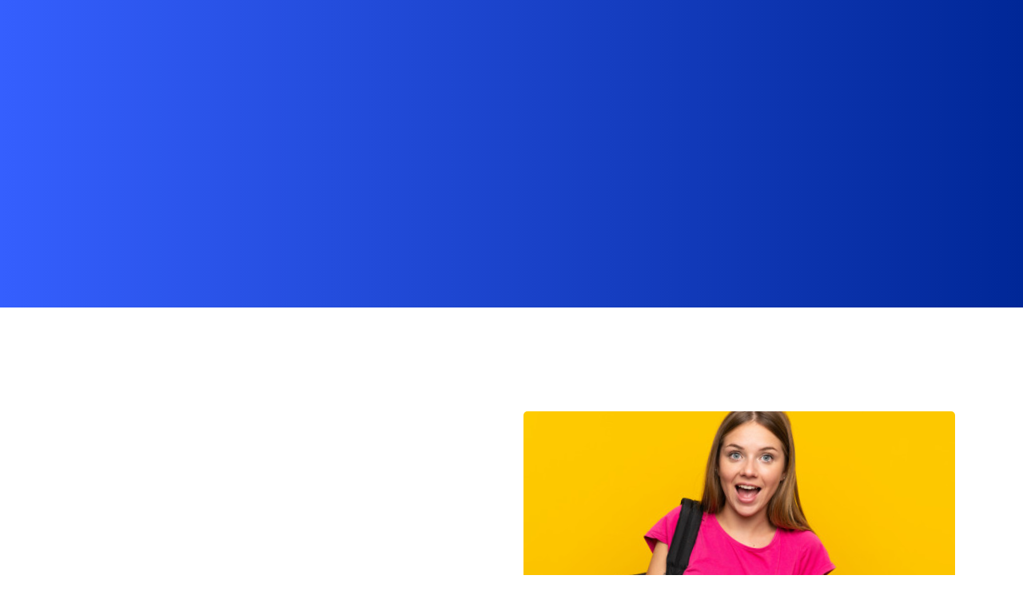

--- FILE ---
content_type: text/html; charset=UTF-8
request_url: https://payannamearzan.ir/tag/%D9%85%D9%82%D8%A7%D9%84%D9%87-%D8%A8%D9%87%D8%AF%D8%A7%D8%B4%D8%AA-%D8%B1%D9%88%D8%A7%D9%86-%D9%88-%D8%AE%D8%A7%D9%86%D9%88%D8%A7%D8%AF%D9%87/
body_size: 24311
content:
<!DOCTYPE html>
<html dir="rtl" lang="fa-IR">
<head>
    <meta charset="UTF-8">
    <meta name="viewport" content="width=device-width, initial-scale=1, shrink-to-fit=no">
	<meta http-equiv="X-UA-Compatible" content="IE=edge">

        <style>
        .pro-wccp:before {
            content: "\f160";
            top: 3px;
        }
        .pro-wccp:before{
            color:#02CA03 !important
        }
        .pro-wccp {
            transform: rotate(45deg);
        }
    </style>
    <script id="wccp_pro_disable_selection">

var image_save_msg = 'You are not allowed to save images!';

var no_menu_msg = 'Context menu disabled!';

var smessage = "Alert: Content selection is disabled!!";


"use strict";
/* This because search property "includes" does not supported by IE*/
if (!String.prototype.includes) {
String.prototype.includes = function(search, start) {
  if (typeof start !== 'number') {
	start = 0;
  }

  if (start + search.length > this.length) {
	return false;
  } else {
	return this.indexOf(search, start) !== -1;
  }
};
}
/*////////////////////////////////////*/
let canCall = true;

function call_disable_copy_WithDelay(e) {
  if (canCall) {
    canCall = false;
    disable_copy(e);
    setTimeout(() => {
      canCall = true;
    }, 1000);
  }
}

function disable_copy(e)
{
	window.wccp_pro_iscontenteditable_flag = false;
	
	wccp_pro_log_to_console_if_allowed("disable_copy");
	
	var e = e || window.event; // also there is no e.target property in IE. instead IE uses window.event.srcElement
  	
	var target = e.target || e.srcElement;

	var elemtype = e.target.nodeName;
	
	elemtype = elemtype.toUpperCase();
	
	if (apply_class_exclusion(e) == "Yes") return true;

	if(wccp_pro_iscontenteditable(e) == true) {return true;}
	
	if(is_content_editable_element(current_clicked_element) == true)
	{
		return true;
	}
	else
	{
		if (smessage !== "" && e.detail == 2)
			show_wccp_pro_message(smessage);
		
		if (isSafari)
		{
			return true;
		}
		else
		{
			//wccp_pro_clear_any_selection();
			
			return false;
		}
	}
	
	/*disable context menu when shift + right click is pressed*/
	var shiftPressed = 0;
	
	var evt = e?e:window.event;
	
	if (parseInt(navigator.appVersion)>3) {
		
		if (document.layers && navigator.appName=="Netscape")
			
			shiftPressed = (e.modifiers-0>3);
			
		else
			
			shiftPressed = e.shiftKey;
			
		if (shiftPressed) {
			
			if (smessage !== "") show_wccp_pro_message(smessage);
			
			var isFirefox = typeof InstallTrigger !== 'undefined';   /* Firefox 1.0+ */
			
			if (isFirefox) {
			evt.cancelBubble = true;
			if (evt.stopPropagation) evt.stopPropagation();
			if (evt.preventDefault()) evt.preventDefault();
			show_wccp_pro_message (smessage);
			wccp_pro_clear_any_selection();
			return false;
			}
			
			wccp_pro_clear_any_selection();
			return false;
		}
	}
	
	if(e.which === 2 ){
	var clickedTag_a = (e==null) ? event.srcElement.tagName : e.target.tagName;
	   show_wccp_pro_message(smessage);
       wccp_pro_clear_any_selection(); return false;
    }
	var isSafari = /Safari/.test(navigator.userAgent) && /Apple Computer/.test(navigator.vendor);
	var checker_IMG = 'checked';
	if (elemtype == "IMG" && checker_IMG == 'checked' && e.detail == 2) {show_wccp_pro_message(alertMsg_IMG);wccp_pro_clear_any_selection();return false;}

    //elemtype must be merged by elemtype checker on function disable_copy & disable_hot_keys
	if (is_content_editable_element(elemtype) == false)
	{
		if (smessage !== "" && e.detail == 2)
			show_wccp_pro_message(smessage);
		
		if (isSafari)
		{
			return true;
		}
		else
		{
			wccp_pro_clear_any_selection(); return false;
		}
	}
	else
	{
		return true;
	}
}
////////////////////////////
function disable_copy_ie()
{
	wccp_pro_log_to_console_if_allowed("disable_copy_ie_function_started");
	
	var e = e || window.event;
	/*also there is no e.target property in IE.*/
	/*instead IE uses window.event.srcElement*/
  	var target = e.target || e.srcElement;
	
	var elemtype = window.event.srcElement.nodeName;
	
	elemtype = elemtype.toUpperCase();

	if(wccp_pro_iscontenteditable(e) == true) return true;
	
	if (apply_class_exclusion(e) == "Yes") return true;
	
	if (elemtype == "IMG") {show_wccp_pro_message(alertMsg_IMG);return false;}
	
	//elemtype must be merged by elemtype checker on function disable_copy & disable_hot_keys
	if (is_content_editable_element(elemtype) == false)
	{
		return false;
	}
}
function disable_drag_text(e)
{
	wccp_pro_log_to_console_if_allowed("disable_drag_text");
	
	/*var isSafari = /Safari/.test(navigator.userAgent) && /Apple Computer/.test(navigator.vendor);*/
	/*if (isSafari) {show_wccp_pro_message(alertMsg_IMG);return false;}*/
	
	var e = e || window.event; // also there is no e.target property in IE. instead IE uses window.event.srcElement*/
  	
	var target = e.target || e.srcElement;
	
	/*For contenteditable tags*/
	
	if (apply_class_exclusion(e) == "Yes") return true;

	var elemtype = e.target.nodeName;
	
	elemtype = elemtype.toUpperCase();
	
	var disable_drag_text_drop = 'checked';
	
	if (disable_drag_text_drop != "checked")  return true;
	
	if (window.location.href.indexOf("/user/") > -1) {
      return true; /*To allow users to drag & drop images when editing thier profiles*/
    }
	
	return false;
}

/*/////////////////special for safari Start////////////////*/
var onlongtouch;

var timer;

var touchduration = 1000; /*length of time we want the user to touch before we do something*/

var elemtype = "";

function touchstart(e)
{
	wccp_pro_log_to_console_if_allowed("touchstart");
	
	e = e || window.event;// also there is no e.target property in IE. instead IE uses window.event.srcElement
	
	var target = e.target || e.srcElement;

	var elemtype = e.target.nodeName;
	
	elemtype = elemtype.toUpperCase();
	
	//if (elemtype == "A") return;

	if (apply_class_exclusion(elemtype) == 'Yes') return;
	/*also there is no e.target property in IE.*/
	/*instead IE uses window.event.srcElement*/
	
	if(!wccp_pro_is_passive()) e.preventDefault();
	if (!timer) {
		timer = setTimeout(onlongtouch, touchduration);
	}
}

function touchend()
{
	wccp_pro_log_to_console_if_allowed("touchend");
	
    /*stops short touches from firing the event*/
    if (timer) {
        clearTimeout(timer);
        timer = null;
    }
	onlongtouch();
}

onlongtouch = function(e)/*this will clear the current selection if any_not_editable_thing selected*/
{
	wccp_pro_log_to_console_if_allowed("onlongtouch");
	
	if (is_content_editable_element(elemtype) == false)
	{
		if (window.getSelection) {
			if (window.getSelection().empty) { /*Chrome*/
			window.getSelection().empty();
			} else if (window.getSelection().removeAllRanges) {  /*Firefox*/
			window.getSelection().removeAllRanges();
			}
		} else if (document.selection) {  /*IE?*/
			var textRange = document.body.createTextRange();
			textRange.moveToElementText(element);
			textRange.select();

			document.selection.empty();
		}
		return false;
	}
};

document.addEventListener("DOMContentLoaded", function(event)
	{ 
		window.addEventListener("touchstart", touchstart, false);
		window.addEventListener("touchend", touchend, false);
	});


function wccp_pro_is_passive()
{
	wccp_pro_log_to_console_if_allowed("wccp_pro_is_passive");
	
	var cold = false,
	hike = function() {};

	try {
	var aid = Object.defineProperty({}, 'passive', {
	get() {cold = true}
	});
	window.addEventListener('test', hike, aid);
	window.removeEventListener('test', hike, aid);
	} catch (e) {}

	return cold;
}
/*/////////////////////////////////////////////////////////////////*/
function reEnable()
{
	return true;
}

if(navigator.userAgent.indexOf('MSIE')==-1) //If not IE
{
	document.ondragstart = disable_drag_text;
	document.onselectstart = call_disable_copy_WithDelay;
	document.onselectionchange = call_disable_copy_WithDelay;
	//document.onmousedown = disable_copy;
	//document.addEventListener('click', disable_copy, false);
	//document.addEventListener('click', set_current_clicked_element, false);
	document.addEventListener('mousedown', set_current_clicked_element, false);
	//document.onclick = reEnable;
}else
{
	document.onselectstart = disable_copy_ie;
}

var current_clicked_element = "";

var current_clicked_object = null;

function set_current_clicked_element(e)
{
	var e = e || window.event; // also there is no e.target property in IE. instead IE uses window.event.srcElement
  	
	var target = e.target || e.srcElement;

	var elemtype = e.target.nodeName;
	
	elemtype = elemtype.toUpperCase();
	
	current_clicked_element = elemtype;
	
	wccp_pro_log_to_console_if_allowed("current_clicked_element = " + current_clicked_element, arguments.callee.name);
}
</script>
	<script id="wccp_pro_css_disable_selection">
	function wccp_pro_msieversion() 
		{
			var ua = window.navigator.userAgent;
			var msie = ua.indexOf("MSIE");
			var msie2 = ua.indexOf("Edge");
			var msie3 = ua.indexOf("Trident");

		if (msie > -1 || msie2 > -1 || msie3 > -1) // If Internet Explorer, return version number
		{
			return "IE";
		}
		else  // If another browser, return 0
		{
			return "otherbrowser";
		}
	}
    
	var e = document.getElementsByTagName('H1')[0];
	if(e && wccp_pro_msieversion() == "IE")
	{
		e.setAttribute('unselectable',"on");
	}
	</script>
<script id="wccp_pro_disable_hot_keys">window.addEventListener('DOMContentLoaded', function() {
/*****************For contenteditable tags***************/
var wccp_pro_iscontenteditable_flag = false;

function wccp_pro_iscontenteditable(e)
{
	var e = e || window.event; // also there is no e.target property in IE. instead IE uses window.event.srcElement
  	
	var target = e.target || e.srcElement;
	
	var iscontenteditable = "false";
		
	if(typeof target.getAttribute!="undefined" )
	{
		iscontenteditable = target.getAttribute("contenteditable"); // Return true or false as string
		
		if(typeof target.hasAttribute!="undefined")
		{
			if(target.hasAttribute("contenteditable"))
				iscontenteditable = true;
		}
	}
	
	wccp_pro_log_to_console_if_allowed("iscontenteditable:" + iscontenteditable);
	
	var iscontenteditable2 = false;
	
	if(typeof target.isContentEditable!="undefined" ) iscontenteditable2 = target.isContentEditable; // Return true or false as boolean

	if(target.parentElement !=null) iscontenteditable2 = target.parentElement.isContentEditable;
	
	if (iscontenteditable == "true" || iscontenteditable == true || iscontenteditable2 == true)
	{
		if(typeof target.style!="undefined" ) target.style.cursor = "text";
		
		wccp_pro_iscontenteditable_flag = true;
		
		wccp_pro_log_to_console_if_allowed("wccp_pro_iscontenteditable: true");
		
		return true;
	}
	wccp_pro_log_to_console_if_allowed("wccp_pro_iscontenteditable: false");
}
/******************************************************/
function wccp_pro_clear_any_selection()
{
	if(window.wccp_pro_iscontenteditable_flag == true) return;
	
	wccp_pro_log_to_console_if_allowed("wccp_pro_clear_any_selection");
	
	var myName = wccp_pro_clear_any_selection.caller.toString();
	
	myName = myName.substr('function '.length);
	
	myName = myName.substr(0, myName.indexOf('('));

	wccp_pro_log_to_console_if_allowed("called_by: " + myName);
	
	if (window.getSelection)
	{
		if (window.getSelection().empty)
		{  // Chrome
			window.getSelection().empty();
		} else if (window.getSelection().removeAllRanges) 
		{  // Firefox
			window.getSelection().removeAllRanges();
		}
	} else if (document.selection)
	{  // IE?
		document.selection.empty();
	}
	
	//show_wccp_pro_message("You are not allowed to make this operation");
}


/*Is content_editable element*/
function is_content_editable_element(element_name = "")
{
	if (element_name == "TEXT" || element_name == "#TEXT" || element_name == "TEXTAREA" || element_name == "INPUT" || element_name == "PASSWORD" || element_name == "SELECT" || element_name == "OPTION" || element_name == "EMBED" || element_name == "CODE" || element_name == "CODEBLOCK_WCCP")
	{
		wccp_pro_log_to_console_if_allowed("is_content_editable_element: true >>" + element_name);
		
		return true;
	}
	wccp_pro_log_to_console_if_allowed("is_content_editable_element: false >>" + element_name);
	
	return false;
}
/*Is selection enabled element*/
/*
function is_selection_enabled_element(element_name = "")
{
	if (is_content_editable_element == true)
	{
		wccp_pro_log_to_console_if_allowed("is_selection_enabled_element: true >>" + element_name);
		
		return true;
	}
	wccp_pro_log_to_console_if_allowed("is_selection_enabled_element: false >>" + element_name);
	
	return false;
}
*/
/*Hot keys function  */
function disable_hot_keys(e)
{
	wccp_pro_log_to_console_if_allowed("disable_hot_keys");
	
	e = e || window.event;
	
	//console.log(e);
	
	if (!e) return;
	
	var key;

		if(window.event)
			  key = window.event.keyCode;     /*IE*/
		else if (e.hasOwnProperty("which")) key = e.which;     /*firefox (97)*/

	wccp_pro_log_to_console_if_allowed("Data:", key);
	
			
		if (key == 123 || (e.ctrlKey && e.shiftKey && e.keyCode == 'J'.charCodeAt(0)) )//F12 chrome developer key disable
		{
			show_wccp_pro_message('You are not allowed to do this action on the current page!!');
			
			return false;
		}
		
	var elemtype = e.target.tagName;
	
	elemtype = elemtype.toUpperCase();
	
	var sel = getSelectionTextAndContainerElement();
	
	if(elemtype == "BODY" && sel.text != "") elemtype = sel.containerElement.tagName; /* no need for it when tag name is BODY, so we get the selected text tag name */

	/*elemtype must be merged by elemtype checker on function disable_copy & disable_copy_ie*/
	if (is_content_editable_element(elemtype) == true)
	{
		elemtype = 'TEXT';
	}
	
	if(wccp_pro_iscontenteditable(e) == true) elemtype = 'TEXT';
	
		if (key == 44)/*For any emement type, text elemtype is not excluded here, (prntscr (44)*/
		{
			copyTextToClipboard("");
			show_wccp_pro_message('You are not allowed to do this action on the current page!!');
			return false;
		}	
	if (e.ctrlKey || e.metaKey)
	{
		if (elemtype!= 'TEXT' && (key == 97 || key == 99 || key == 120 || key == 26 || key == 43))
		{
			 show_wccp_pro_message('Alert: You are not allowed to copy content or view source');
			 return false;
		}
		if (elemtype!= 'TEXT')
		{
						
			if (key == 65)
			{
				show_wccp_pro_message('You are not allowed to do this action on the current page!!');
				return false;
			}			
						
			if (key == 67)
			{
				show_wccp_pro_message('You are not allowed to do this action on the current page!!');
				return false;
			}			
						
			if (key == 88)
			{
				show_wccp_pro_message('You are not allowed to do this action on the current page!!');
				return false;
			}			
						
			if (key == 86)
			{
				show_wccp_pro_message('You are not allowed to do this action on the current page!!');
				return false;
			}		}
				
		if (key == 85)
		{
			show_wccp_pro_message('You are not allowed to do this action on the current page!!');
			return false;
		}		
				if (key == 80)
		{
			show_wccp_pro_message('You are not allowed to do this action on the current page!!');
			return false;
		}		
				if (key == 44)
		{
			copyTextToClipboard("no");
			show_wccp_pro_message('You are not allowed to do this action on the current page!!');
			return false;
		}		
		
					if (key == 73)//F12 chrome developer key disable
			{
				show_wccp_pro_message('You are not allowed to do this action on the current page!!');
				return false;
			}
				
				
		if (key == 83)
		{
			show_wccp_pro_message('You are not allowed to do this action on the current page!!');
			return false;
		}    }
return true;
}


window.addEventListener('load', function (){
	if(window.Zepto || !window.jQuery) jQuery =  $;
	jQuery(document).ready(function() {
	  jQuery(document).bind("keyup keydown", disable_hot_keys);
	});
});

});</script>
<style>
.wccp_pro_copy_code_button
{
	line-height: 6px;
	width: auto;
	font-size: 8pt;
	font-family: tahoma;
	margin-top: 1px;
	position:absolute;
	top:0;
	right:0;
	border-radius: 4px;
	opacity: 100%;
}
.wccp_pro_copy_code_button:hover
{
	opacity: 100%;
}

.wccp_pro_copy_code_button[disabled]
{
	opacity: 40%;
}
code,pre
{
	overflow: visible;
	white-space: pre-line;
}
</style>
<script id="wccp_pro_disable_Right_Click">window.addEventListener('DOMContentLoaded', function() {

	function wccp_pro_nocontext(e)
	{
		wccp_pro_log_to_console_if_allowed("wccp_pro_nocontext function");
		
		const caller = wccp_pro_nocontext.caller;
		
		if (caller) wccp_pro_log_to_console_if_allowed("Caller function is: " + caller.name);
		
		e = e || window.event; // also there is no e.target property in IE. instead IE uses window.event.srcElement
		
		if (apply_class_exclusion(e) == 'Yes') return true;
		
		var exception_tags = 'NOTAG,';
		
		var clickedTag = (e==null) ? event.srcElement.tagName : e.target.tagName;
		
		wccp_pro_log_to_console_if_allowed("clickedTag: " + clickedTag);
		
		var target = e.target || e.srcElement;
		
		var parent_tag = ""; var parent_of_parent_tag = "";
		
		if(target.parentElement != null)
		{
			parent_tag = target.parentElement.tagName;
			
			if(target.parentElement.parentElement != null) parent_of_parent_tag = target.parentElement.parentElement.tagName;
		}
		
		var checker = 'checked';
		if ((clickedTag == "IMG" || clickedTag == "FIGURE" || clickedTag == "SVG" || clickedTag == "PROTECTEDIMGDIV") && checker == 'checked') {
			if (alertMsg_IMG != "")show_wccp_pro_message(alertMsg_IMG);
			return false;
		}else {exception_tags = exception_tags + 'IMG,';}
		
		checker = '';
		if ((clickedTag == "VIDEO" || clickedTag == "PROTECTEDWCCPVIDEO" || clickedTag == "EMBED") && checker == 'checked') {
			if (alertMsg_VIDEO != "")show_wccp_pro_message(alertMsg_VIDEO);
			return false;
		}else {exception_tags = exception_tags + 'VIDEO,PROTECTEDWCCPVIDEO,EMBED,';}
		
		checker = 'checked';
		if ((clickedTag == "A" || clickedTag == "TIME" || parent_tag == "A" || parent_of_parent_tag == "A") && checker == 'checked') {
			if (alertMsg_A != "")show_wccp_pro_message(alertMsg_A);
			return false;
		}else {exception_tags = exception_tags + 'A,';if(parent_tag == "A" || parent_of_parent_tag == "A") clickedTag = "A";}

		checker = 'checked';
		if ((clickedTag == "P" || clickedTag == "B" || clickedTag == "FONT" ||  clickedTag == "LI" || clickedTag == "UL" || clickedTag == "STRONG" || clickedTag == "OL" || clickedTag == "BLOCKQUOTE" || clickedTag == "TH" || clickedTag == "TR" || clickedTag == "TD" || clickedTag == "SPAN" || clickedTag == "EM" || clickedTag == "SMALL" || clickedTag == "I" || clickedTag == "BUTTON") && checker == 'checked') {
			if (alertMsg_PB != "")show_wccp_pro_message(alertMsg_PB);
			return false;
		}else {exception_tags = exception_tags + 'P,B,FONT,LI,UL,STRONG,OL,BLOCKQUOTE,TD,SPAN,EM,SMALL,I,BUTTON,';}
		
		checker = 'checked';
		if ((clickedTag == "INPUT" || clickedTag == "PASSWORD") && checker == 'checked') {
			if (alertMsg_INPUT != "")show_wccp_pro_message(alertMsg_INPUT);
			return false;
		}else {exception_tags = exception_tags + 'INPUT,PASSWORD,';}
		
		checker = 'checked';
		if ((clickedTag == "H1" || clickedTag == "H2" || clickedTag == "H3" || clickedTag == "H4" || clickedTag == "H5" || clickedTag == "H6" || clickedTag == "ASIDE" || clickedTag == "NAV") && checker == 'checked') {
			if (alertMsg_H != "")show_wccp_pro_message(alertMsg_H);
			return false;
		}else {exception_tags = exception_tags + 'H1,H2,H3,H4,H5,H6,';}
		
		checker = 'checked';
		if (clickedTag == "TEXTAREA" && checker == 'checked') {
			if (alertMsg_TEXTAREA != "")show_wccp_pro_message(alertMsg_TEXTAREA);
			return false;
		}else {exception_tags = exception_tags + 'TEXTAREA,';}
		
		checker = 'checked';
		if ((clickedTag == "DIV" || clickedTag == "BODY" || clickedTag == "HTML" || clickedTag == "ARTICLE" || clickedTag == "SECTION" || clickedTag == "NAV" || clickedTag == "HEADER" || clickedTag == "FOOTER") && checker == 'checked') {
			if (alertMsg_EmptySpaces != "")show_wccp_pro_message(alertMsg_EmptySpaces);
			return false;
		}
		else
		{
			if (exception_tags.indexOf(clickedTag)!=-1)
			{
				return true;
			}
			else
			return false;
		}
	}
	
	function disable_drag_images(e)
	{return;
		wccp_pro_log_to_console_if_allowed("disable_drag_images");
		
		var e = e || window.event; // also there is no e.target property in IE. instead IE uses window.event.srcElement
		
		var target = e.target || e.srcElement;
		
		//For contenteditable tags
		if (apply_class_exclusion(e) == "Yes") return true;

		var elemtype = e.target.nodeName;
		
		if (elemtype != "IMG") {return;}
		
		elemtype = elemtype.toUpperCase();
		
		var disable_drag_drop_images = 'checked';
		
		if (disable_drag_drop_images != "checked")  return true;
		
		if (window.location.href.indexOf("/user/") > -1) {
		  return true; //To allow users to drag & drop images when editing thier profiles
		}
		
		show_wccp_pro_message(alertMsg_IMG);
		
		return false;
	}
	
	var alertMsg_IMG = "Alert: Protected image";
	var alertMsg_A = "Alert: This link is protected";
	var alertMsg_PB = "Alert: Right click on text is disabled";
	var alertMsg_INPUT = "Alert: Right click is disabled";
	var alertMsg_H = "Alert: Right click on headlines is disabled";
	var alertMsg_TEXTAREA = "Alert: Right click is disabled";
	var alertMsg_EmptySpaces = "Alert: Right click on empty spaces is disabled";
	var alertMsg_VIDEO = "Alert: Right click on videos is disabled";
	//document.oncontextmenu=null;
	window.addEventListener('load', function (){
	if(window.Zepto || !window.jQuery) jQuery =  $;
	jQuery(document).ready(function(){
		jQuery(document).on('contextmenu', wccp_pro_nocontext);
	});
	});
	window.addEventListener('load', function (){
	if (typeof jQuery === 'undefined')
	{
		alert("no jquery");
		document.oncontextmenu = wccp_pro_nocontext;
		document.addEventListener("contextmenu",wccp_pro_nocontext);
		window.addEventListener("contextmenu",wccp_pro_nocontext);
	}
	});
});</script>
	
	<script id="wccp_pro_disable_drag_images">window.addEventListener('DOMContentLoaded', function() {
	document.ondragstart = disable_drag_images;
		window.addEventListener('load', function (){
			if(window.Zepto || !window.jQuery) jQuery =  $;
			jQuery(document).ready(function(){
				jQuery('img').each(function() {
					jQuery(this).attr('draggable', false);
				});
			});
		});
	});</script>
	<style id="wccp_pro_style1">
		img{
			-moz-user-select: none;
			-webkit-user-select: none;
			-ms-user-select: none;
			-khtml-user-select: none;
			user-select: none;
			-webkit-user-drag: none;
		}
	</style>
<script id="wccp_pro_class_exclusion">
function copyToClipboard(elem) {
	  // create hidden text element, if it doesn't already exist
    var targetId = "_wccp_pro_hiddenCopyText_";
    {
        // must use a temporary form element for the selection and copy
        target = document.getElementById(targetId);
        if (!target) {
            var target = document.createElement("textarea");
            target.style.position = "absolute";
            target.style.left = "-9999px";
            target.style.top = "0";
            target.id = targetId;
            document.body.appendChild(target);
        }
        target.textContent = elem.textContent;
    }
    // select the content
    var currentFocus = document.activeElement;
    target.focus();
    target.setSelectionRange(0, target.value.length);
    
    // copy the selection
    var succeed;
    try {
    	  succeed = document.execCommand("copy");
    } catch(e) {
        succeed = false;
    }

    // restore original focus
    if (currentFocus && typeof currentFocus.focus === "function") {
        currentFocus.focus();
    }
    
    
	// clear temporary content
	target.textContent = "";
	document.getElementsByTagName('span')[0].innerHTML = " ";
    return succeed;
}
/**************************************************/
function wccp_pro_log_to_console_if_allowed(data = "")
{//return;
	var myName = "";
	
	if(wccp_pro_log_to_console_if_allowed.caller != null) myName = wccp_pro_log_to_console_if_allowed.caller.toString();
	
	myName = myName.substr('function '.length);
	
	myName = myName.substr(0, myName.indexOf('('));
	
	}
/**************************************************/
function fallbackCopyTextToClipboard(text) {
  var textArea = document.createElement("textarea");
  textArea.value = text;
  document.body.appendChild(textArea);
  textArea.focus();
  textArea.select();

  try {
    var successful = document.execCommand("copy");
    var msg = successful ? "successful" : "unsuccessful";
    wccp_pro_log_to_console_if_allowed("Fallback: Copying text command was " + msg);
  } catch (err) {
    console.error("Fallback: Oops, unable to copy", err);
  }

  document.body.removeChild(textArea);
}
/*****************************************/
function copyTextToClipboard(text) {
  if (!navigator.clipboard) {
    fallbackCopyTextToClipboard(text);
    return;
  }
  navigator.clipboard.writeText(text).then(
    function() {
      console.log("Async: Copying to clipboard was successful!");
    },
    function(err) {
      console.error("Async: Could not copy text: ", err);
    }
  );
}
/*****************************************/
/*getSelectionTextAndContainerElement*/
function getSelectionTextAndContainerElement()
{
    var text = "", containerElement = null;
    if (typeof window.getSelection != "undefined") {
        var sel = window.getSelection();
        if (sel.rangeCount) {
            var node = sel.getRangeAt(0).commonAncestorContainer;
            containerElement = node.nodeType == 1 ? node : node.parentNode;
			if (typeof(containerElement.parentElement) != 'undefined') current_clicked_object = containerElement.parentElement;
            text = sel.toString();
        }
    } else if (typeof document.selection != "undefined" && document.selection.type != "Control")
	{
        var textRange = document.selection.createRange();
        containerElement = textRange.parentElement();
        text = textRange.text;
    }
    
	return {
        text: text,
        containerElement: containerElement
    };
}

function getSelectionParentElement() {
    var parentEl = null, sel;
	
    if (window.getSelection) {
        sel = window.getSelection();
        if (sel.rangeCount) {
            parentEl = sel.getRangeAt(0).commonAncestorContainer;
			//sel.getRangeAt(0).startContainer.parentNode;
            if (parentEl.nodeType != 1) {
                parentEl = parentEl.parentNode;
            }
        }
    } else if ( (sel = document.selection) && sel.type != "Control") {
        parentEl = sel.createRange().parentElement();
    }
	
	let arr = new Array();
	
	arr["nodeName"] = "cant_find_parent_element";
	
	if(parentEl != null)
		return parentEl;
	else
		return arr;
}
/*****************************************/
function sleep(ms) {
    return new Promise(resolve => setTimeout(resolve, ms));
}
/*****************************************/
</script>

<script id="apply_class_exclusion">
function apply_class_exclusion(e)
{
	wccp_pro_log_to_console_if_allowed(e);
	
	var my_return = 'No';
	
	var e = e || window.event; // also there is no e.target property in IE. instead IE uses window.event.srcElement
  	
	var target = e.target || e.srcElement || e || 'nothing';
	
	var excluded_classes = '' + '';
	
	var class_to_exclude = "";
	
	if(target.parentElement != null)
	{
		class_to_exclude = target.className + ' ' + target.parentElement.className || '';
	}else{
		class_to_exclude = target.className;
	}
	
	var class_to_exclude_array = Array();
	
	//console.log(class_to_exclude);
	
	if (typeof(class_to_exclude) != 'undefined') class_to_exclude_array = class_to_exclude.split(" ");
	
	//console.log (class_to_exclude_array);
	
	class_to_exclude_array.forEach(function(item)
	{
		if(item != '' && excluded_classes.indexOf(item)>=0)
		{
			//target.style.cursor = "text";
			
			//console.log ('Yes');
			
			my_return = 'Yes';
		}
	});

	try {
		class_to_exclude = target.parentElement.getAttribute('class') || target.parentElement.className || '';
		}
	catch(err) 
		{
		class_to_exclude = '';
		}
	
	if(class_to_exclude != '' && excluded_classes.indexOf(class_to_exclude)>=0)
	{
		//target.style.cursor = "text";
		my_return = 'Yes';
	}

	return my_return;
}
</script>
<style id="wccp_pro_style2" data-asas-style="">

	
	*[contenteditable] , [contenteditable] *,*[contenteditable="true"] , [contenteditable="true"] * { /* for contenteditable tags*/ , /* for tags inside contenteditable tags*/
	  -webkit-user-select: auto !important;
	  cursor: text !important;
	  user-select: text !important;
	  pointer-events: auto !important;
	}
	
	/*
	*[contenteditable]::selection, [contenteditable] *::selection, [contenteditable="true"]::selection, [contenteditable="true"] *::selection { background: Highlight !important; color: HighlightText !important;}
	*[contenteditable]::-moz-selection, [contenteditable="true"] *::-moz-selection { background: Highlight !important; color: HighlightText !important;}
	input::selection,textarea::selection, code::selection, code > *::selection { background: Highlight !important; color: HighlightText !important;}
	input::-moz-selection,textarea::-moz-selection, code::-moz-selection, code > *::-moz-selection { background: Highlight !important; color: HighlightText !important;}
	*/
	a{ cursor: pointer ; pointer-events: auto !important;}

	</style><style>TEXT,TEXTAREA,input[type="text"] {cursor: text !important; user-select: text !important;}</style>	<script id="wccp_pro_alert_message">
	window.addEventListener('DOMContentLoaded', function() {}); //This line to stop JS deffer function in wp-rockt pluign
	
	window.addEventListener('load', function (){
		// Create the first div element with the "oncontextmenu" attribute
		const wccp_pro_mask = document.createElement('div');
		wccp_pro_mask.setAttribute('oncontextmenu', 'return false;');
		wccp_pro_mask.setAttribute('id', 'wccp_pro_mask');

		// Create the second div element with the "msgmsg-box-wpcp hideme" classes
		const wpcp_error_message = document.createElement('div');
		wpcp_error_message.setAttribute('id', 'wpcp-error-message');
		wpcp_error_message.setAttribute('class', 'msgmsg-box-wpcp hideme');

		// Add a span element with the "error: " text inside the second div
		const error_span = document.createElement('span');
		error_span.innerText = 'error: ';
		wpcp_error_message.appendChild(error_span);

		// Add the error message text inside the second div
		const error_text = document.createTextNode('Alert: Content selection is disabled!!');
		wpcp_error_message.appendChild(error_text);

		// Add the div elements to the document body
		document.body.appendChild(wccp_pro_mask);
		document.body.appendChild(wpcp_error_message);
	});

	var timeout_result;
	function show_wccp_pro_message(smessage="", style="")
	{
		wccp_pro_log_to_console_if_allowed(smessage);
				
		timeout = 3000;
		
		if(style == "") style = "warning-wpcp";
		
		if (smessage !== "" && timeout!=0)
		{
			var smessage_text = smessage;
			jquery_fadeTo();
			document.getElementById("wpcp-error-message").innerHTML = smessage_text;
			document.getElementById("wpcp-error-message").className = "msgmsg-box-wpcp showme " + style;
			clearTimeout(timeout_result);
			timeout_result = setTimeout(hide_message, timeout);
		}
		else
		{
			clearTimeout(timeout_result);
			timeout_result = setTimeout(hide_message, timeout);
		}
	}
	function hide_message()
	{
		jquery_fadeOut();
		document.getElementById("wpcp-error-message").className = "msgmsg-box-wpcp warning-wpcp hideme";
	}
	function jquery_fadeTo()
	{
		try {
			jQuery("#wccp_pro_mask").fadeTo("slow", 0.3);
		}
		catch(err) {
			//alert(err.message);
			}
	}
	function jquery_fadeOut()
	{
		try {
			jQuery("#wccp_pro_mask").fadeOut( "slow" );
		}
		catch(err) {}
	}
	</script>
	<style>
	#wccp_pro_mask
	{
		position: absolute;
		bottom: 0;
		left: 0;
		position: fixed;
		right: 0;
		top: 0;
		background-color: #000;
		pointer-events: none;
		display: none;
		z-index: 10000;
		animation: 0.5s ease 0s normal none 1 running ngdialog-fadein;
		background: rgba(0, 0, 0, 0.4) none repeat scroll 0 0;
	}
	#wpcp-error-message {
	    direction: ltr;
	    text-align: center;
	    transition: opacity 900ms ease 0s;
		pointer-events: none;
	    z-index: 99999999;
	}
	.hideme {
    	opacity:0;
    	visibility: hidden;
	}
	.showme {
    	opacity:1;
    	visibility: visible;
	}
	.msgmsg-box-wpcp {
		border-radius: 10px;
		color: #555555;
		font-family: Tahoma;
		font-size: 12px;
		margin: 10px !important;
		padding: 10px 36px !important;
		position: fixed;
		width: 255px;
		top: 50%;
		left: 50%;
		margin-top: -10px !important;
		margin-left: -130px !important;
	}
	.msgmsg-box-wpcp b {
		font-weight:bold;
	}
		.warning-wpcp {
		background:#ffecec var(--wpr-bg-c63efb19-a2ef-4154-9deb-66fb737d21ea) no-repeat 10px 50%;
		border:1px solid #f2bfbf;
		-webkit-box-shadow: 0px 0px 34px 2px #f2bfbf;
		-moz-box-shadow: 0px 0px 34px 2px #f2bfbf;
		box-shadow: 0px 0px 34px 2px #f2bfbf;
	}
	.success-wpcp {
		background: #fafafa var(--wpr-bg-9e357087-e626-47fc-b5d7-d32275af7f97) no-repeat 10px 50%;
		border: 1px solid #00b38f;
		box-shadow: 0px 0px 34px 2px #adc;
	}
    </style>
<meta name='robots' content='index, follow, max-image-preview:large, max-snippet:-1, max-video-preview:-1' />
	<style>img:is([sizes="auto" i], [sizes^="auto," i]) { contain-intrinsic-size: 3000px 1500px }</style>
	
	<!-- This site is optimized with the Yoast SEO Premium plugin v26.1 (Yoast SEO v26.2) - https://yoast.com/wordpress/plugins/seo/ -->
	<title>مقاله بهداشت روان و خانواده tag | انجام پایان نامه دکتری ارشد</title>
<link data-wpr-hosted-gf-parameters="family=Dosis%3A500%2C600%2C700%2C800%7CPoppins%3A300%2C400%2C500%2C600%2C900&display=swap" href="https://payannamearzan.ir/wp-content/cache/fonts/1/google-fonts/css/2/0/2/77508ee86cdd67e3f06a221131d97.css" rel="stylesheet">
	<meta name="description" content="مقاله بهداشت روان و خانواده tag | انجام پایان نامه دکتری ارشد برای مشاوره پایان نامه با تلفن 09353132500 و 09199631325 در تماس باشید" />
	<link rel="canonical" href="https://payannamearzan.ir/tag/مقاله-بهداشت-روان-و-خانواده/" />
	<meta property="og:locale" content="fa_IR" />
	<meta property="og:type" content="article" />
	<meta property="og:title" content="بایگانی‌های مقاله بهداشت روان و خانواده" />
	<meta property="og:description" content="مقاله بهداشت روان و خانواده tag | انجام پایان نامه دکتری ارشد برای مشاوره پایان نامه با تلفن 09353132500 و 09199631325 در تماس باشید" />
	<meta property="og:url" content="https://payannamearzan.ir/tag/مقاله-بهداشت-روان-و-خانواده/" />
	<meta property="og:site_name" content="انجام پایان نامه دکتری ارشد" />
	<meta property="og:image" content="https://payannamearzan.ir/wp-content/uploads/2023/04/colege-56.jpg" />
	<meta property="og:image:width" content="990" />
	<meta property="og:image:height" content="664" />
	<meta property="og:image:type" content="image/jpeg" />
	<meta name="twitter:card" content="summary_large_image" />
	<script type="application/ld+json" class="yoast-schema-graph">{"@context":"https://schema.org","@graph":[{"@type":"CollectionPage","@id":"https://payannamearzan.ir/tag/%d9%85%d9%82%d8%a7%d9%84%d9%87-%d8%a8%d9%87%d8%af%d8%a7%d8%b4%d8%aa-%d8%b1%d9%88%d8%a7%d9%86-%d9%88-%d8%ae%d8%a7%d9%86%d9%88%d8%a7%d8%af%d9%87/","url":"https://payannamearzan.ir/tag/%d9%85%d9%82%d8%a7%d9%84%d9%87-%d8%a8%d9%87%d8%af%d8%a7%d8%b4%d8%aa-%d8%b1%d9%88%d8%a7%d9%86-%d9%88-%d8%ae%d8%a7%d9%86%d9%88%d8%a7%d8%af%d9%87/","name":"مقاله بهداشت روان و خانواده tag | انجام پایان نامه دکتری ارشد","isPartOf":{"@id":"https://payannamearzan.ir/#website"},"primaryImageOfPage":{"@id":"https://payannamearzan.ir/tag/%d9%85%d9%82%d8%a7%d9%84%d9%87-%d8%a8%d9%87%d8%af%d8%a7%d8%b4%d8%aa-%d8%b1%d9%88%d8%a7%d9%86-%d9%88-%d8%ae%d8%a7%d9%86%d9%88%d8%a7%d8%af%d9%87/#primaryimage"},"image":{"@id":"https://payannamearzan.ir/tag/%d9%85%d9%82%d8%a7%d9%84%d9%87-%d8%a8%d9%87%d8%af%d8%a7%d8%b4%d8%aa-%d8%b1%d9%88%d8%a7%d9%86-%d9%88-%d8%ae%d8%a7%d9%86%d9%88%d8%a7%d8%af%d9%87/#primaryimage"},"thumbnailUrl":"https://payannamearzan.ir/wp-content/uploads/2021/04/young-student-girl-isolated-yellow-wall-with-surprise-shocked-facial-expression_1368-51621.jpg","description":"مقاله بهداشت روان و خانواده tag | انجام پایان نامه دکتری ارشد برای مشاوره پایان نامه با تلفن 09353132500 و 09199631325 در تماس باشید","breadcrumb":{"@id":"https://payannamearzan.ir/tag/%d9%85%d9%82%d8%a7%d9%84%d9%87-%d8%a8%d9%87%d8%af%d8%a7%d8%b4%d8%aa-%d8%b1%d9%88%d8%a7%d9%86-%d9%88-%d8%ae%d8%a7%d9%86%d9%88%d8%a7%d8%af%d9%87/#breadcrumb"},"inLanguage":"fa-IR"},{"@type":"ImageObject","inLanguage":"fa-IR","@id":"https://payannamearzan.ir/tag/%d9%85%d9%82%d8%a7%d9%84%d9%87-%d8%a8%d9%87%d8%af%d8%a7%d8%b4%d8%aa-%d8%b1%d9%88%d8%a7%d9%86-%d9%88-%d8%ae%d8%a7%d9%86%d9%88%d8%a7%d8%af%d9%87/#primaryimage","url":"https://payannamearzan.ir/wp-content/uploads/2021/04/young-student-girl-isolated-yellow-wall-with-surprise-shocked-facial-expression_1368-51621.jpg","contentUrl":"https://payannamearzan.ir/wp-content/uploads/2021/04/young-student-girl-isolated-yellow-wall-with-surprise-shocked-facial-expression_1368-51621.jpg","width":626,"height":417,"caption":"چاپ مقاله ISI بهداشت | روند چاپ مقاله ISI بهداشت در موسسه پایان نامه من و ایزی تز"},{"@type":"BreadcrumbList","@id":"https://payannamearzan.ir/tag/%d9%85%d9%82%d8%a7%d9%84%d9%87-%d8%a8%d9%87%d8%af%d8%a7%d8%b4%d8%aa-%d8%b1%d9%88%d8%a7%d9%86-%d9%88-%d8%ae%d8%a7%d9%86%d9%88%d8%a7%d8%af%d9%87/#breadcrumb","itemListElement":[{"@type":"ListItem","position":1,"name":"Home","item":"https://payannamearzan.ir/"},{"@type":"ListItem","position":2,"name":"مقاله بهداشت روان و خانواده"}]},{"@type":"WebSite","@id":"https://payannamearzan.ir/#website","url":"https://payannamearzan.ir/","name":"انجام پایان نامه دکتری و ارشد","description":"انجام پایان نامه دکتری ارشد و مشاوره پایان نامه و پروپوزال ارزان و چاپ و اکسپت مقاله داخلی","publisher":{"@id":"https://payannamearzan.ir/#organization"},"alternateName":"انجام پایان نامه","potentialAction":[{"@type":"SearchAction","target":{"@type":"EntryPoint","urlTemplate":"https://payannamearzan.ir/?s={search_term_string}"},"query-input":{"@type":"PropertyValueSpecification","valueRequired":true,"valueName":"search_term_string"}}],"inLanguage":"fa-IR"},{"@type":"Organization","@id":"https://payannamearzan.ir/#organization","name":"انجام پایان نامه دکتری و ارشد","alternateName":"انجام پایان نامه","url":"https://payannamearzan.ir/","logo":{"@type":"ImageObject","inLanguage":"fa-IR","@id":"https://payannamearzan.ir/#/schema/logo/image/","url":"https://payannamearzan.ir/wp-content/uploads/2021/04/face-shout-facial-expression-gesture-nose-mouth-surprised-finger-smile-hand-png-clipart-1.jpg","contentUrl":"https://payannamearzan.ir/wp-content/uploads/2021/04/face-shout-facial-expression-gesture-nose-mouth-surprised-finger-smile-hand-png-clipart-1.jpg","width":800,"height":543,"caption":"انجام پایان نامه دکتری و ارشد"},"image":{"@id":"https://payannamearzan.ir/#/schema/logo/image/"}}]}</script>
	<!-- / Yoast SEO Premium plugin. -->


<link rel='dns-prefetch' href='//maps.googleapis.com' />
<link rel='dns-prefetch' href='//fonts.googleapis.com' />
<link href='https://fonts.gstatic.com' crossorigin rel='preconnect' />
<link rel="alternate" type="application/rss+xml" title="انجام پایان نامه دکتری ارشد &raquo; خوراک" href="https://payannamearzan.ir/feed/" />
<link rel="alternate" type="application/rss+xml" title="انجام پایان نامه دکتری ارشد &raquo; خوراک دیدگاه‌ها" href="https://payannamearzan.ir/comments/feed/" />
<link rel="alternate" type="application/rss+xml" title="انجام پایان نامه دکتری ارشد &raquo; مقاله بهداشت روان و خانواده خوراک برچسب" href="https://payannamearzan.ir/tag/%d9%85%d9%82%d8%a7%d9%84%d9%87-%d8%a8%d9%87%d8%af%d8%a7%d8%b4%d8%aa-%d8%b1%d9%88%d8%a7%d9%86-%d9%88-%d8%ae%d8%a7%d9%86%d9%88%d8%a7%d8%af%d9%87/feed/" />
<script type="text/javascript">
/* <![CDATA[ */
window._wpemojiSettings = {"baseUrl":"https:\/\/s.w.org\/images\/core\/emoji\/16.0.1\/72x72\/","ext":".png","svgUrl":"https:\/\/s.w.org\/images\/core\/emoji\/16.0.1\/svg\/","svgExt":".svg","source":{"concatemoji":"https:\/\/payannamearzan.ir\/wp-includes\/js\/wp-emoji-release.min.js?ver=75fb54d3936d6ea0fb33f7e9d9a9daf4"}};
/*! This file is auto-generated */
!function(s,n){var o,i,e;function c(e){try{var t={supportTests:e,timestamp:(new Date).valueOf()};sessionStorage.setItem(o,JSON.stringify(t))}catch(e){}}function p(e,t,n){e.clearRect(0,0,e.canvas.width,e.canvas.height),e.fillText(t,0,0);var t=new Uint32Array(e.getImageData(0,0,e.canvas.width,e.canvas.height).data),a=(e.clearRect(0,0,e.canvas.width,e.canvas.height),e.fillText(n,0,0),new Uint32Array(e.getImageData(0,0,e.canvas.width,e.canvas.height).data));return t.every(function(e,t){return e===a[t]})}function u(e,t){e.clearRect(0,0,e.canvas.width,e.canvas.height),e.fillText(t,0,0);for(var n=e.getImageData(16,16,1,1),a=0;a<n.data.length;a++)if(0!==n.data[a])return!1;return!0}function f(e,t,n,a){switch(t){case"flag":return n(e,"\ud83c\udff3\ufe0f\u200d\u26a7\ufe0f","\ud83c\udff3\ufe0f\u200b\u26a7\ufe0f")?!1:!n(e,"\ud83c\udde8\ud83c\uddf6","\ud83c\udde8\u200b\ud83c\uddf6")&&!n(e,"\ud83c\udff4\udb40\udc67\udb40\udc62\udb40\udc65\udb40\udc6e\udb40\udc67\udb40\udc7f","\ud83c\udff4\u200b\udb40\udc67\u200b\udb40\udc62\u200b\udb40\udc65\u200b\udb40\udc6e\u200b\udb40\udc67\u200b\udb40\udc7f");case"emoji":return!a(e,"\ud83e\udedf")}return!1}function g(e,t,n,a){var r="undefined"!=typeof WorkerGlobalScope&&self instanceof WorkerGlobalScope?new OffscreenCanvas(300,150):s.createElement("canvas"),o=r.getContext("2d",{willReadFrequently:!0}),i=(o.textBaseline="top",o.font="600 32px Arial",{});return e.forEach(function(e){i[e]=t(o,e,n,a)}),i}function t(e){var t=s.createElement("script");t.src=e,t.defer=!0,s.head.appendChild(t)}"undefined"!=typeof Promise&&(o="wpEmojiSettingsSupports",i=["flag","emoji"],n.supports={everything:!0,everythingExceptFlag:!0},e=new Promise(function(e){s.addEventListener("DOMContentLoaded",e,{once:!0})}),new Promise(function(t){var n=function(){try{var e=JSON.parse(sessionStorage.getItem(o));if("object"==typeof e&&"number"==typeof e.timestamp&&(new Date).valueOf()<e.timestamp+604800&&"object"==typeof e.supportTests)return e.supportTests}catch(e){}return null}();if(!n){if("undefined"!=typeof Worker&&"undefined"!=typeof OffscreenCanvas&&"undefined"!=typeof URL&&URL.createObjectURL&&"undefined"!=typeof Blob)try{var e="postMessage("+g.toString()+"("+[JSON.stringify(i),f.toString(),p.toString(),u.toString()].join(",")+"));",a=new Blob([e],{type:"text/javascript"}),r=new Worker(URL.createObjectURL(a),{name:"wpTestEmojiSupports"});return void(r.onmessage=function(e){c(n=e.data),r.terminate(),t(n)})}catch(e){}c(n=g(i,f,p,u))}t(n)}).then(function(e){for(var t in e)n.supports[t]=e[t],n.supports.everything=n.supports.everything&&n.supports[t],"flag"!==t&&(n.supports.everythingExceptFlag=n.supports.everythingExceptFlag&&n.supports[t]);n.supports.everythingExceptFlag=n.supports.everythingExceptFlag&&!n.supports.flag,n.DOMReady=!1,n.readyCallback=function(){n.DOMReady=!0}}).then(function(){return e}).then(function(){var e;n.supports.everything||(n.readyCallback(),(e=n.source||{}).concatemoji?t(e.concatemoji):e.wpemoji&&e.twemoji&&(t(e.twemoji),t(e.wpemoji)))}))}((window,document),window._wpemojiSettings);
/* ]]> */
</script>
<style id='wp-emoji-styles-inline-css' type='text/css'>

	img.wp-smiley, img.emoji {
		display: inline !important;
		border: none !important;
		box-shadow: none !important;
		height: 1em !important;
		width: 1em !important;
		margin: 0 0.07em !important;
		vertical-align: -0.1em !important;
		background: none !important;
		padding: 0 !important;
	}
</style>
<link rel='stylesheet' id='wp-block-library-rtl-css' href='https://payannamearzan.ir/wp-includes/css/dist/block-library/style-rtl.min.css?ver=75fb54d3936d6ea0fb33f7e9d9a9daf4' type='text/css' media='all' />
<style id='wp-block-library-theme-inline-css' type='text/css'>
.wp-block-audio :where(figcaption){color:#555;font-size:13px;text-align:center}.is-dark-theme .wp-block-audio :where(figcaption){color:#ffffffa6}.wp-block-audio{margin:0 0 1em}.wp-block-code{border:1px solid #ccc;border-radius:4px;font-family:Menlo,Consolas,monaco,monospace;padding:.8em 1em}.wp-block-embed :where(figcaption){color:#555;font-size:13px;text-align:center}.is-dark-theme .wp-block-embed :where(figcaption){color:#ffffffa6}.wp-block-embed{margin:0 0 1em}.blocks-gallery-caption{color:#555;font-size:13px;text-align:center}.is-dark-theme .blocks-gallery-caption{color:#ffffffa6}:root :where(.wp-block-image figcaption){color:#555;font-size:13px;text-align:center}.is-dark-theme :root :where(.wp-block-image figcaption){color:#ffffffa6}.wp-block-image{margin:0 0 1em}.wp-block-pullquote{border-bottom:4px solid;border-top:4px solid;color:currentColor;margin-bottom:1.75em}.wp-block-pullquote cite,.wp-block-pullquote footer,.wp-block-pullquote__citation{color:currentColor;font-size:.8125em;font-style:normal;text-transform:uppercase}.wp-block-quote{border-left:.25em solid;margin:0 0 1.75em;padding-left:1em}.wp-block-quote cite,.wp-block-quote footer{color:currentColor;font-size:.8125em;font-style:normal;position:relative}.wp-block-quote:where(.has-text-align-right){border-left:none;border-right:.25em solid;padding-left:0;padding-right:1em}.wp-block-quote:where(.has-text-align-center){border:none;padding-left:0}.wp-block-quote.is-large,.wp-block-quote.is-style-large,.wp-block-quote:where(.is-style-plain){border:none}.wp-block-search .wp-block-search__label{font-weight:700}.wp-block-search__button{border:1px solid #ccc;padding:.375em .625em}:where(.wp-block-group.has-background){padding:1.25em 2.375em}.wp-block-separator.has-css-opacity{opacity:.4}.wp-block-separator{border:none;border-bottom:2px solid;margin-left:auto;margin-right:auto}.wp-block-separator.has-alpha-channel-opacity{opacity:1}.wp-block-separator:not(.is-style-wide):not(.is-style-dots){width:100px}.wp-block-separator.has-background:not(.is-style-dots){border-bottom:none;height:1px}.wp-block-separator.has-background:not(.is-style-wide):not(.is-style-dots){height:2px}.wp-block-table{margin:0 0 1em}.wp-block-table td,.wp-block-table th{word-break:normal}.wp-block-table :where(figcaption){color:#555;font-size:13px;text-align:center}.is-dark-theme .wp-block-table :where(figcaption){color:#ffffffa6}.wp-block-video :where(figcaption){color:#555;font-size:13px;text-align:center}.is-dark-theme .wp-block-video :where(figcaption){color:#ffffffa6}.wp-block-video{margin:0 0 1em}:root :where(.wp-block-template-part.has-background){margin-bottom:0;margin-top:0;padding:1.25em 2.375em}
</style>
<style id='classic-theme-styles-inline-css' type='text/css'>
/*! This file is auto-generated */
.wp-block-button__link{color:#fff;background-color:#32373c;border-radius:9999px;box-shadow:none;text-decoration:none;padding:calc(.667em + 2px) calc(1.333em + 2px);font-size:1.125em}.wp-block-file__button{background:#32373c;color:#fff;text-decoration:none}
</style>
<style id='global-styles-inline-css' type='text/css'>
:root{--wp--preset--aspect-ratio--square: 1;--wp--preset--aspect-ratio--4-3: 4/3;--wp--preset--aspect-ratio--3-4: 3/4;--wp--preset--aspect-ratio--3-2: 3/2;--wp--preset--aspect-ratio--2-3: 2/3;--wp--preset--aspect-ratio--16-9: 16/9;--wp--preset--aspect-ratio--9-16: 9/16;--wp--preset--color--black: #000000;--wp--preset--color--cyan-bluish-gray: #abb8c3;--wp--preset--color--white: #ffffff;--wp--preset--color--pale-pink: #f78da7;--wp--preset--color--vivid-red: #cf2e2e;--wp--preset--color--luminous-vivid-orange: #ff6900;--wp--preset--color--luminous-vivid-amber: #fcb900;--wp--preset--color--light-green-cyan: #7bdcb5;--wp--preset--color--vivid-green-cyan: #00d084;--wp--preset--color--pale-cyan-blue: #8ed1fc;--wp--preset--color--vivid-cyan-blue: #0693e3;--wp--preset--color--vivid-purple: #9b51e0;--wp--preset--gradient--vivid-cyan-blue-to-vivid-purple: linear-gradient(135deg,rgba(6,147,227,1) 0%,rgb(155,81,224) 100%);--wp--preset--gradient--light-green-cyan-to-vivid-green-cyan: linear-gradient(135deg,rgb(122,220,180) 0%,rgb(0,208,130) 100%);--wp--preset--gradient--luminous-vivid-amber-to-luminous-vivid-orange: linear-gradient(135deg,rgba(252,185,0,1) 0%,rgba(255,105,0,1) 100%);--wp--preset--gradient--luminous-vivid-orange-to-vivid-red: linear-gradient(135deg,rgba(255,105,0,1) 0%,rgb(207,46,46) 100%);--wp--preset--gradient--very-light-gray-to-cyan-bluish-gray: linear-gradient(135deg,rgb(238,238,238) 0%,rgb(169,184,195) 100%);--wp--preset--gradient--cool-to-warm-spectrum: linear-gradient(135deg,rgb(74,234,220) 0%,rgb(151,120,209) 20%,rgb(207,42,186) 40%,rgb(238,44,130) 60%,rgb(251,105,98) 80%,rgb(254,248,76) 100%);--wp--preset--gradient--blush-light-purple: linear-gradient(135deg,rgb(255,206,236) 0%,rgb(152,150,240) 100%);--wp--preset--gradient--blush-bordeaux: linear-gradient(135deg,rgb(254,205,165) 0%,rgb(254,45,45) 50%,rgb(107,0,62) 100%);--wp--preset--gradient--luminous-dusk: linear-gradient(135deg,rgb(255,203,112) 0%,rgb(199,81,192) 50%,rgb(65,88,208) 100%);--wp--preset--gradient--pale-ocean: linear-gradient(135deg,rgb(255,245,203) 0%,rgb(182,227,212) 50%,rgb(51,167,181) 100%);--wp--preset--gradient--electric-grass: linear-gradient(135deg,rgb(202,248,128) 0%,rgb(113,206,126) 100%);--wp--preset--gradient--midnight: linear-gradient(135deg,rgb(2,3,129) 0%,rgb(40,116,252) 100%);--wp--preset--font-size--small: 13px;--wp--preset--font-size--medium: 20px;--wp--preset--font-size--large: 36px;--wp--preset--font-size--x-large: 42px;--wp--preset--spacing--20: 0.44rem;--wp--preset--spacing--30: 0.67rem;--wp--preset--spacing--40: 1rem;--wp--preset--spacing--50: 1.5rem;--wp--preset--spacing--60: 2.25rem;--wp--preset--spacing--70: 3.38rem;--wp--preset--spacing--80: 5.06rem;--wp--preset--shadow--natural: 6px 6px 9px rgba(0, 0, 0, 0.2);--wp--preset--shadow--deep: 12px 12px 50px rgba(0, 0, 0, 0.4);--wp--preset--shadow--sharp: 6px 6px 0px rgba(0, 0, 0, 0.2);--wp--preset--shadow--outlined: 6px 6px 0px -3px rgba(255, 255, 255, 1), 6px 6px rgba(0, 0, 0, 1);--wp--preset--shadow--crisp: 6px 6px 0px rgba(0, 0, 0, 1);}:where(.is-layout-flex){gap: 0.5em;}:where(.is-layout-grid){gap: 0.5em;}body .is-layout-flex{display: flex;}.is-layout-flex{flex-wrap: wrap;align-items: center;}.is-layout-flex > :is(*, div){margin: 0;}body .is-layout-grid{display: grid;}.is-layout-grid > :is(*, div){margin: 0;}:where(.wp-block-columns.is-layout-flex){gap: 2em;}:where(.wp-block-columns.is-layout-grid){gap: 2em;}:where(.wp-block-post-template.is-layout-flex){gap: 1.25em;}:where(.wp-block-post-template.is-layout-grid){gap: 1.25em;}.has-black-color{color: var(--wp--preset--color--black) !important;}.has-cyan-bluish-gray-color{color: var(--wp--preset--color--cyan-bluish-gray) !important;}.has-white-color{color: var(--wp--preset--color--white) !important;}.has-pale-pink-color{color: var(--wp--preset--color--pale-pink) !important;}.has-vivid-red-color{color: var(--wp--preset--color--vivid-red) !important;}.has-luminous-vivid-orange-color{color: var(--wp--preset--color--luminous-vivid-orange) !important;}.has-luminous-vivid-amber-color{color: var(--wp--preset--color--luminous-vivid-amber) !important;}.has-light-green-cyan-color{color: var(--wp--preset--color--light-green-cyan) !important;}.has-vivid-green-cyan-color{color: var(--wp--preset--color--vivid-green-cyan) !important;}.has-pale-cyan-blue-color{color: var(--wp--preset--color--pale-cyan-blue) !important;}.has-vivid-cyan-blue-color{color: var(--wp--preset--color--vivid-cyan-blue) !important;}.has-vivid-purple-color{color: var(--wp--preset--color--vivid-purple) !important;}.has-black-background-color{background-color: var(--wp--preset--color--black) !important;}.has-cyan-bluish-gray-background-color{background-color: var(--wp--preset--color--cyan-bluish-gray) !important;}.has-white-background-color{background-color: var(--wp--preset--color--white) !important;}.has-pale-pink-background-color{background-color: var(--wp--preset--color--pale-pink) !important;}.has-vivid-red-background-color{background-color: var(--wp--preset--color--vivid-red) !important;}.has-luminous-vivid-orange-background-color{background-color: var(--wp--preset--color--luminous-vivid-orange) !important;}.has-luminous-vivid-amber-background-color{background-color: var(--wp--preset--color--luminous-vivid-amber) !important;}.has-light-green-cyan-background-color{background-color: var(--wp--preset--color--light-green-cyan) !important;}.has-vivid-green-cyan-background-color{background-color: var(--wp--preset--color--vivid-green-cyan) !important;}.has-pale-cyan-blue-background-color{background-color: var(--wp--preset--color--pale-cyan-blue) !important;}.has-vivid-cyan-blue-background-color{background-color: var(--wp--preset--color--vivid-cyan-blue) !important;}.has-vivid-purple-background-color{background-color: var(--wp--preset--color--vivid-purple) !important;}.has-black-border-color{border-color: var(--wp--preset--color--black) !important;}.has-cyan-bluish-gray-border-color{border-color: var(--wp--preset--color--cyan-bluish-gray) !important;}.has-white-border-color{border-color: var(--wp--preset--color--white) !important;}.has-pale-pink-border-color{border-color: var(--wp--preset--color--pale-pink) !important;}.has-vivid-red-border-color{border-color: var(--wp--preset--color--vivid-red) !important;}.has-luminous-vivid-orange-border-color{border-color: var(--wp--preset--color--luminous-vivid-orange) !important;}.has-luminous-vivid-amber-border-color{border-color: var(--wp--preset--color--luminous-vivid-amber) !important;}.has-light-green-cyan-border-color{border-color: var(--wp--preset--color--light-green-cyan) !important;}.has-vivid-green-cyan-border-color{border-color: var(--wp--preset--color--vivid-green-cyan) !important;}.has-pale-cyan-blue-border-color{border-color: var(--wp--preset--color--pale-cyan-blue) !important;}.has-vivid-cyan-blue-border-color{border-color: var(--wp--preset--color--vivid-cyan-blue) !important;}.has-vivid-purple-border-color{border-color: var(--wp--preset--color--vivid-purple) !important;}.has-vivid-cyan-blue-to-vivid-purple-gradient-background{background: var(--wp--preset--gradient--vivid-cyan-blue-to-vivid-purple) !important;}.has-light-green-cyan-to-vivid-green-cyan-gradient-background{background: var(--wp--preset--gradient--light-green-cyan-to-vivid-green-cyan) !important;}.has-luminous-vivid-amber-to-luminous-vivid-orange-gradient-background{background: var(--wp--preset--gradient--luminous-vivid-amber-to-luminous-vivid-orange) !important;}.has-luminous-vivid-orange-to-vivid-red-gradient-background{background: var(--wp--preset--gradient--luminous-vivid-orange-to-vivid-red) !important;}.has-very-light-gray-to-cyan-bluish-gray-gradient-background{background: var(--wp--preset--gradient--very-light-gray-to-cyan-bluish-gray) !important;}.has-cool-to-warm-spectrum-gradient-background{background: var(--wp--preset--gradient--cool-to-warm-spectrum) !important;}.has-blush-light-purple-gradient-background{background: var(--wp--preset--gradient--blush-light-purple) !important;}.has-blush-bordeaux-gradient-background{background: var(--wp--preset--gradient--blush-bordeaux) !important;}.has-luminous-dusk-gradient-background{background: var(--wp--preset--gradient--luminous-dusk) !important;}.has-pale-ocean-gradient-background{background: var(--wp--preset--gradient--pale-ocean) !important;}.has-electric-grass-gradient-background{background: var(--wp--preset--gradient--electric-grass) !important;}.has-midnight-gradient-background{background: var(--wp--preset--gradient--midnight) !important;}.has-small-font-size{font-size: var(--wp--preset--font-size--small) !important;}.has-medium-font-size{font-size: var(--wp--preset--font-size--medium) !important;}.has-large-font-size{font-size: var(--wp--preset--font-size--large) !important;}.has-x-large-font-size{font-size: var(--wp--preset--font-size--x-large) !important;}
:where(.wp-block-post-template.is-layout-flex){gap: 1.25em;}:where(.wp-block-post-template.is-layout-grid){gap: 1.25em;}
:where(.wp-block-columns.is-layout-flex){gap: 2em;}:where(.wp-block-columns.is-layout-grid){gap: 2em;}
:root :where(.wp-block-pullquote){font-size: 1.5em;line-height: 1.6;}
</style>
<link rel='stylesheet' id='crp-style-rounded-thumbs-css' href='https://payannamearzan.ir/wp-content/plugins/contextual-related-posts/css/rounded-thumbs.min.css?ver=4.1.0' type='text/css' media='all' />
<style id='crp-style-rounded-thumbs-inline-css' type='text/css'>

			.crp_related.crp-rounded-thumbs a {
				width: 150px;
                height: 150px;
				text-decoration: none;
			}
			.crp_related.crp-rounded-thumbs img {
				max-width: 150px;
				margin: auto;
			}
			.crp_related.crp-rounded-thumbs .crp_title {
				width: 100%;
			}
			
</style>
<link data-minify="1" rel='stylesheet' id='css-protect.css-css' href='https://payannamearzan.ir/wp-content/cache/min/1/wp-content/plugins/wccp-pro/css/css-protect.css?ver=1761485073' type='text/css' media='all' />
<link data-minify="1" rel='stylesheet' id='print-protection.css-css' href='https://payannamearzan.ir/wp-content/cache/min/1/wp-content/plugins/wccp-pro/css/print-protection.css?ver=1761485073' type='text/css' media='all' />

<link rel='stylesheet' id='bootstrap-css' href='https://payannamearzan.ir/wp-content/themes/bizdrone/assets/css/bootstrap.min.css?ver=4.1.3' type='text/css' media='all' />
<link data-minify="1" rel='stylesheet' id='fontawesome-css' href='https://payannamearzan.ir/wp-content/cache/min/1/wp-content/themes/bizdrone/assets/css/font.awesome.min.css?ver=1761485073' type='text/css' media='all' />
<link data-minify="1" rel='stylesheet' id='magnific-popup-css' href='https://payannamearzan.ir/wp-content/cache/min/1/wp-content/themes/bizdrone/assets/plugins/Magnific-Popup/magnific.popup.css?ver=1761485073' type='text/css' media='all' />
<link rel='stylesheet' id='owl-carousel-css' href='https://payannamearzan.ir/wp-content/cache/background-css/1/payannamearzan.ir/wp-content/themes/bizdrone/assets/plugins/owl-carousel/owl.carousel.min.css?ver=2.3.4&wpr_t=1769545284' type='text/css' media='all' />
<link data-minify="1" rel='stylesheet' id='bizdrone-main-css' href='https://payannamearzan.ir/wp-content/cache/background-css/1/payannamearzan.ir/wp-content/cache/min/1/wp-content/themes/bizdrone/assets/css/style.css?ver=1761485074&wpr_t=1769545284' type='text/css' media='all' />
<link data-minify="1" rel='stylesheet' id='bizdrone-responsive-css' href='https://payannamearzan.ir/wp-content/cache/min/1/wp-content/themes/bizdrone/assets/css/responsive.css?ver=1761485074' type='text/css' media='all' />
<link rel='stylesheet' id='bizdrone-style-css' href='https://payannamearzan.ir/wp-content/themes/bizdrone/style.css?ver=75fb54d3936d6ea0fb33f7e9d9a9daf4' type='text/css' media='all' />
<link rel='stylesheet' id='color-schemes-css' href='https://payannamearzan.ir/wp-content/themes/bizdrone/assets/css/color.schemes.css?ver=75fb54d3936d6ea0fb33f7e9d9a9daf4' type='text/css' media='all' />
<style id='color-schemes-inline-css' type='text/css'>

    		.page-title {
				text-align: center !important;
			}
    			@media (max-width: 767.98px) {
    				.back-to-top{
	    				display: none;
					}
				}
					.footer-type2.footer-bg-h3{
						padding-top: 80px;
					}
				
				.error-full-width.bg-overlay:before {
					opacity: 0.5;
				}
			
				.page-title-inner.bg-overlay:before {
					opacity: 0.5;
				}
			
</style>
<script type="text/javascript" src="https://payannamearzan.ir/wp-includes/js/jquery/jquery.min.js?ver=3.7.1" id="jquery-core-js" data-rocket-defer defer></script>
<script type="text/javascript" src="https://payannamearzan.ir/wp-includes/js/jquery/jquery-migrate.min.js?ver=3.4.1" id="jquery-migrate-js" data-rocket-defer defer></script>
<script></script><link rel="https://api.w.org/" href="https://payannamearzan.ir/wp-json/" /><link rel="alternate" title="JSON" type="application/json" href="https://payannamearzan.ir/wp-json/wp/v2/tags/1284" /><link data-minify="1" rel="stylesheet" href="https://payannamearzan.ir/wp-content/cache/min/1/wp-content/themes/bizdrone/rtl.css?ver=1761485074" type="text/css" media="screen" /><meta name="generator" content="Redux 4.5.8" /><meta name="generator" content="Powered by WPBakery Page Builder - drag and drop page builder for WordPress."/>
<link rel="icon" href="https://payannamearzan.ir/wp-content/uploads/2020/02/cropped-543-32x32.png" sizes="32x32" />
<link rel="icon" href="https://payannamearzan.ir/wp-content/uploads/2020/02/cropped-543-192x192.png" sizes="192x192" />
<link rel="apple-touch-icon" href="https://payannamearzan.ir/wp-content/uploads/2020/02/cropped-543-180x180.png" />
<meta name="msapplication-TileImage" content="https://payannamearzan.ir/wp-content/uploads/2020/02/cropped-543-270x270.png" />
<style id="bizdrone_opt-dynamic-css" title="dynamic-css" class="redux-options-output">.error-full-width{background-image:var(--wpr-bg-5dd2ed73-08c9-4311-9402-3bcf9cbda130);}</style><noscript><style> .wpb_animate_when_almost_visible { opacity: 1; }</style></noscript><noscript><style id="rocket-lazyload-nojs-css">.rll-youtube-player, [data-lazy-src]{display:none !important;}</style></noscript><style id="wpr-lazyload-bg-container"></style><style id="wpr-lazyload-bg-exclusion"></style>
<noscript>
<style id="wpr-lazyload-bg-nostyle">.owl-carousel .owl-video-play-icon{--wpr-bg-9cc4778a-7a58-4b97-913d-28f331d43faa: url('https://payannamearzan.ir/wp-content/themes/bizdrone/assets/plugins/owl-carousel/owl.video.play.png');}.home3-section-bg:before{--wpr-bg-744d28fa-3da4-4a1d-9b6b-29d4f4f17c84: url('https://payannamearzan.ir/wp-content/themes/bizdrone/assets/img/VPN_Pattern.png');}.home4-section-bg:before{--wpr-bg-08fec0a2-fdae-4dce-bbfd-49d8854ee7f3: url('https://payannamearzan.ir/wp-content/themes/bizdrone/assets/img/VC_Pattern.png');}.home-banner5:before{--wpr-bg-674ccaf9-9f9e-4409-a4f2-64b9a85222b1: url('https://payannamearzan.ir/wp-content/themes/bizdrone/assets/img/Vc_Pattern.png');}.crypto--progress-inner .progress .progress-bar:after{--wpr-bg-7b265f74-b5fb-4715-b645-9df19b67396b: url('https://payannamearzan.ir/wp-content/themes/bizdrone/assets/img/countdown.png');}.home-page1-light .crypto--progress-inner .progress:after{--wpr-bg-ff29fb25-50df-4a38-be00-fe1b0b75e4e7: url('https://payannamearzan.ir/wp-content/themes/bizdrone/assets/img/countdown2.png');}.crypto-patern{--wpr-bg-24886c62-ee71-4251-a2a6-1fdf4041dc02: url('https://payannamearzan.ir/wp-content/themes/bizdrone/assets/img/Crypto_Pattern20.png');}.vpn-patern{--wpr-bg-bf6647d6-86a9-4a28-b85e-ee7a7f358b76: url('https://payannamearzan.ir/wp-content/themes/bizdrone/assets/img/VPN_Pattern.png');}.vc-patern{--wpr-bg-5fa3b3e3-60fc-424c-aafd-fcabb37f4e91: url('https://payannamearzan.ir/wp-content/themes/bizdrone/assets/img/VC_Pattern.png');}.warning-wpcp{--wpr-bg-c63efb19-a2ef-4154-9deb-66fb737d21ea: url('https://payannamearzan.ir/wp-content/plugins/wccp-pro/images/warning.png');}.success-wpcp{--wpr-bg-9e357087-e626-47fc-b5d7-d32275af7f97: url('https://payannamearzan.ir/wp-content/plugins/wccp-pro/images/success.png');}.error-full-width{--wpr-bg-5dd2ed73-08c9-4311-9402-3bcf9cbda130: url('https://payannamearzan.ir/wp-content/uploads/2019/01/404-bg.jpg');}</style>
</noscript>
<script type="application/javascript">const rocket_pairs = [{"selector":".owl-carousel .owl-video-play-icon","style":".owl-carousel .owl-video-play-icon{--wpr-bg-9cc4778a-7a58-4b97-913d-28f331d43faa: url('https:\/\/payannamearzan.ir\/wp-content\/themes\/bizdrone\/assets\/plugins\/owl-carousel\/owl.video.play.png');}","hash":"9cc4778a-7a58-4b97-913d-28f331d43faa","url":"https:\/\/payannamearzan.ir\/wp-content\/themes\/bizdrone\/assets\/plugins\/owl-carousel\/owl.video.play.png"},{"selector":".home3-section-bg","style":".home3-section-bg:before{--wpr-bg-744d28fa-3da4-4a1d-9b6b-29d4f4f17c84: url('https:\/\/payannamearzan.ir\/wp-content\/themes\/bizdrone\/assets\/img\/VPN_Pattern.png');}","hash":"744d28fa-3da4-4a1d-9b6b-29d4f4f17c84","url":"https:\/\/payannamearzan.ir\/wp-content\/themes\/bizdrone\/assets\/img\/VPN_Pattern.png"},{"selector":".home4-section-bg","style":".home4-section-bg:before{--wpr-bg-08fec0a2-fdae-4dce-bbfd-49d8854ee7f3: url('https:\/\/payannamearzan.ir\/wp-content\/themes\/bizdrone\/assets\/img\/VC_Pattern.png');}","hash":"08fec0a2-fdae-4dce-bbfd-49d8854ee7f3","url":"https:\/\/payannamearzan.ir\/wp-content\/themes\/bizdrone\/assets\/img\/VC_Pattern.png"},{"selector":".home-banner5","style":".home-banner5:before{--wpr-bg-674ccaf9-9f9e-4409-a4f2-64b9a85222b1: url('https:\/\/payannamearzan.ir\/wp-content\/themes\/bizdrone\/assets\/img\/Vc_Pattern.png');}","hash":"674ccaf9-9f9e-4409-a4f2-64b9a85222b1","url":"https:\/\/payannamearzan.ir\/wp-content\/themes\/bizdrone\/assets\/img\/Vc_Pattern.png"},{"selector":".crypto--progress-inner .progress .progress-bar","style":".crypto--progress-inner .progress .progress-bar:after{--wpr-bg-7b265f74-b5fb-4715-b645-9df19b67396b: url('https:\/\/payannamearzan.ir\/wp-content\/themes\/bizdrone\/assets\/img\/countdown.png');}","hash":"7b265f74-b5fb-4715-b645-9df19b67396b","url":"https:\/\/payannamearzan.ir\/wp-content\/themes\/bizdrone\/assets\/img\/countdown.png"},{"selector":".home-page1-light .crypto--progress-inner .progress","style":".home-page1-light .crypto--progress-inner .progress:after{--wpr-bg-ff29fb25-50df-4a38-be00-fe1b0b75e4e7: url('https:\/\/payannamearzan.ir\/wp-content\/themes\/bizdrone\/assets\/img\/countdown2.png');}","hash":"ff29fb25-50df-4a38-be00-fe1b0b75e4e7","url":"https:\/\/payannamearzan.ir\/wp-content\/themes\/bizdrone\/assets\/img\/countdown2.png"},{"selector":".crypto-patern","style":".crypto-patern{--wpr-bg-24886c62-ee71-4251-a2a6-1fdf4041dc02: url('https:\/\/payannamearzan.ir\/wp-content\/themes\/bizdrone\/assets\/img\/Crypto_Pattern20.png');}","hash":"24886c62-ee71-4251-a2a6-1fdf4041dc02","url":"https:\/\/payannamearzan.ir\/wp-content\/themes\/bizdrone\/assets\/img\/Crypto_Pattern20.png"},{"selector":".vpn-patern","style":".vpn-patern{--wpr-bg-bf6647d6-86a9-4a28-b85e-ee7a7f358b76: url('https:\/\/payannamearzan.ir\/wp-content\/themes\/bizdrone\/assets\/img\/VPN_Pattern.png');}","hash":"bf6647d6-86a9-4a28-b85e-ee7a7f358b76","url":"https:\/\/payannamearzan.ir\/wp-content\/themes\/bizdrone\/assets\/img\/VPN_Pattern.png"},{"selector":".vc-patern","style":".vc-patern{--wpr-bg-5fa3b3e3-60fc-424c-aafd-fcabb37f4e91: url('https:\/\/payannamearzan.ir\/wp-content\/themes\/bizdrone\/assets\/img\/VC_Pattern.png');}","hash":"5fa3b3e3-60fc-424c-aafd-fcabb37f4e91","url":"https:\/\/payannamearzan.ir\/wp-content\/themes\/bizdrone\/assets\/img\/VC_Pattern.png"},{"selector":".warning-wpcp","style":".warning-wpcp{--wpr-bg-c63efb19-a2ef-4154-9deb-66fb737d21ea: url('https:\/\/payannamearzan.ir\/wp-content\/plugins\/wccp-pro\/images\/warning.png');}","hash":"c63efb19-a2ef-4154-9deb-66fb737d21ea","url":"https:\/\/payannamearzan.ir\/wp-content\/plugins\/wccp-pro\/images\/warning.png"},{"selector":".success-wpcp","style":".success-wpcp{--wpr-bg-9e357087-e626-47fc-b5d7-d32275af7f97: url('https:\/\/payannamearzan.ir\/wp-content\/plugins\/wccp-pro\/images\/success.png');}","hash":"9e357087-e626-47fc-b5d7-d32275af7f97","url":"https:\/\/payannamearzan.ir\/wp-content\/plugins\/wccp-pro\/images\/success.png"},{"selector":".error-full-width","style":".error-full-width{--wpr-bg-5dd2ed73-08c9-4311-9402-3bcf9cbda130: url('https:\/\/payannamearzan.ir\/wp-content\/uploads\/2019\/01\/404-bg.jpg');}","hash":"5dd2ed73-08c9-4311-9402-3bcf9cbda130","url":"https:\/\/payannamearzan.ir\/wp-content\/uploads\/2019\/01\/404-bg.jpg"}]; const rocket_excluded_pairs = [];</script><meta name="generator" content="WP Rocket 3.20.0.2" data-wpr-features="wpr_lazyload_css_bg_img wpr_defer_js wpr_minify_js wpr_lazyload_images wpr_minify_css wpr_preload_links wpr_host_fonts_locally wpr_desktop" /></head>

<body data-rsssl=1 class="rtl archive tag tag-1284 wp-custom-logo wp-embed-responsive wp-theme-bizdrone wpb-js-composer js-comp-ver-8.7 vc_responsive">
    
    <!-- Main header 3 (Menu Center) -->
    <header data-rocket-location-hash="faff0127db3207c22e9afa627871999b" class="header header-menu-center">
        <!-- Start Header Navbar-->
        <div data-rocket-location-hash="b108264eda01ea9f7758f23e5e5af02d" class="main-header main-header1">
            <div data-rocket-location-hash="40f22408a88335a0945fffe944caafc3" class="container">
                <div class="row align-items-center">
                    <div class="col-lg-2 col-sm-6 col-7">
                        <!-- Logo -->
                        <div class="logo" data-animate="fadeInUp" data-delay=".65">
                            <a href="https://payannamearzan.ir/">
            <img src="data:image/svg+xml,%3Csvg%20xmlns='http://www.w3.org/2000/svg'%20viewBox='0%200%200%200'%3E%3C/svg%3E" class="default-logo svg" alt="logo" data-lazy-src="https://payannamearzan.ir/wp-content/uploads/2020/02/543.png" /><noscript><img src="https://payannamearzan.ir/wp-content/uploads/2020/02/543.png" class="default-logo svg" alt="logo" /></noscript>
            <img src="data:image/svg+xml,%3Csvg%20xmlns='http://www.w3.org/2000/svg'%20viewBox='0%200%200%200'%3E%3C/svg%3E" class="sticky-logo svg" alt="logo" data-lazy-src="https://payannamearzan.ir/wp-content/uploads/2020/02/543.png" /><noscript><img src="https://payannamearzan.ir/wp-content/uploads/2020/02/543.png" class="sticky-logo svg" alt="logo" /></noscript>
            </a>                        </div>
                        <!-- End of Logo -->
                    </div>
                    <div class="col-lg-8 col-sm-3 col-2 menu-button menu-center">
                        <div class="menu--inner-area">
                            <div class="menu-wraper">
                                <nav data-animate="fadeInUp" data-delay=".80">
                                    <!-- Header-menu -->
                                    <div class="header-menu dosis">
                                        <ul id="menu-primary-menu" class="menu"><li id="menu-item-415" class="menu-item menu-item-type-post_type menu-item-object-page menu-item-home menu-item-415"><a href="https://payannamearzan.ir/">خانه</a></li>
<li id="menu-item-1595" class="menu-item menu-item-type-post_type menu-item-object-post menu-item-1595"><a href="https://payannamearzan.ir/%d8%a7%d9%86%d8%ac%d8%a7%d9%85-%d9%be%d8%b1%d9%88%d9%be%d9%88%d8%b2%d8%a7%d9%84-%d8%a7%d9%86%d8%ac%d8%a7%d9%85-%d9%be%d8%b1%d9%88%d9%be%d9%88%d8%b2%d8%a7%d9%84-%d8%a7%d8%b1%d8%b4%d8%af-%d8%a7/">پروپوزال</a></li>
<li id="menu-item-1594" class="menu-item menu-item-type-post_type menu-item-object-post menu-item-1594"><a href="https://payannamearzan.ir/%d8%a7%d9%86%d8%ac%d8%a7%d9%85-%d8%b3%d9%85%db%8c%d9%86%d8%a7%d8%b1-%d8%a7%d8%b1%d8%b4%d8%af-%d8%a7%d9%86%d8%ac%d8%a7%d9%85-%d8%b3%d9%85%db%8c%d9%86%d8%a7%d8%b1-%da%a9%d8%a7%d8%b1%d8%b4%d9%86%d8%a7/">سمینار</a></li>
<li id="menu-item-1596" class="menu-item menu-item-type-post_type menu-item-object-post menu-item-1596"><a href="https://payannamearzan.ir/%d9%85%d8%b4%d8%a7%d9%88%d8%b1%d9%87-%da%86%d8%a7%d9%be-%d9%85%d9%82%d8%a7%d9%84%d9%87/">چاپ مقاله</a></li>
<li id="menu-item-1599" class="menu-item menu-item-type-post_type menu-item-object-post menu-item-1599"><a href="https://payannamearzan.ir/%d8%b4%d8%a8%db%8c%d9%87-%d8%b3%d8%a7%d8%b2%db%8c-%d8%b1%d8%b3%d8%a7%d9%84%d9%87-%d8%af%da%a9%d8%aa%d8%b1%db%8c/">شبیه سازی</a></li>
<li id="menu-item-1600" class="menu-item menu-item-type-custom menu-item-object-custom menu-item-has-children menu-item-1600"><a href="#">پایان نامه</a>
<ul class="sub-menu">
	<li id="menu-item-1597" class="menu-item menu-item-type-post_type menu-item-object-post menu-item-1597"><a href="https://payannamearzan.ir/%d8%a7%d9%86%d8%ac%d8%a7%d9%85-%d9%be%d8%a7%db%8c%d8%a7%d9%86-%d9%86%d8%a7%d9%85%d9%87-%d8%a7%d8%b1%d8%b4%d8%af/">انجام پایان نامه ارشد</a></li>
	<li id="menu-item-1598" class="menu-item menu-item-type-post_type menu-item-object-post menu-item-1598"><a href="https://payannamearzan.ir/%d8%a7%d9%86%d8%ac%d8%a7%d9%85-%d8%b1%d8%b3%d8%a7%d9%84%d9%87-%d8%af%da%a9%d8%aa%d8%b1%db%8c/">انجام رساله دکتری</a></li>
</ul>
</li>
</ul>                                    </div>
                                    <!-- End of Header-menu -->
                                </nav>
                            </div>
                        </div>
                    </div>
                      
                    <div class="col-lg-2 col-sm-3 col-3">
                        <!-- signup/singout button -->
                        <div class="signup--out-btn text-right" data-animate="fadeInUp" data-delay="1">
                              
                            <a target="_self" href="tel://%2009353132500" class="waves-effect bg-fill"><i class="fa fa-user d-none"></i><span>09353132500</span></a>
                                                    </div>
                        <!--End of signup/singout button -->
                    </div>
                                    </div>
            </div>
        </div>
        <!-- End Header Navbar -->
    </header>
    <!-- End of Main header 3 (Menu Center) --><!-- page title wrap-->
<section class="page-title-inner home2-vs1-bg " >
    <div data-rocket-location-hash="18cb3a404a4df8f6384ff68984e658f5" data-bg-img="https://payannamearzan.ir/wp-content/uploads/2018/12/Crypto_Pattern20.png" class="page-title-wrap">
        <div data-rocket-location-hash="c2b2a1461d8b94e639cd80a05325878c" class="container"> 
            <div class="row align-items-center justify-content-center"> 
                <div class="col"> 
                    <!-- page title inner -->
                    <div class="page-title text-center" data-animate="fadeInUp" data-delay="1.05"> 
                    <h1 class="h2">برچسب:  &lt;span&gt;مقاله بهداشت روان و خانواده&lt;/span&gt;</h1><ul class="nav m-0 justify-content-center"><li><a href="https://payannamearzan.ir" title="Home">Home</a></li><li class="active bread-tag">مقاله بهداشت روان و خانواده</li></ul>                    </div>
                    <!-- End of page title inner -->
                </div>
            </div>
        </div>
    </div> 
</section>
<!-- End of page title -->

            <!--Blog Section -->
            <section data-rocket-location-hash="8540b3ed3e47c64af22826b88c61f4a2" class="pt-130 pb-130">
                <div data-rocket-location-hash="e6eb6fcccd8ab4e0754c54f80a5d14c0" class="container">
                    <div data-rocket-location-hash="101c550418fcae4e29d05773bbacb152" class="row">
                    <div class="col-lg-12">
                <!-- blog wrap -->
                <div class="our-blog-inner type2">
                        <div class="row isotope">
        <div class="col-md-6 col-lg-6">
    <!-- single post -->
    <div class="single-post-wrap mb-50 post-2232 post type-post status-publish format-standard has-post-thumbnail hentry category-1 tag---isi--- tag---isi-- tag--isi--- tag--isi-- tag-1280 tag-1278 tag-1276 tag-1284 tag-1281 tag-1279 tag-1277 tag-1283 tag-1282">
        <div class="post-image"><a href="https://payannamearzan.ir/%da%86%d8%a7%d9%be-%d9%85%d9%82%d8%a7%d9%84%d9%87-isi-%d8%a8%d9%87%d8%af%d8%a7%d8%b4%d8%aa-%d8%b1%d9%88%d9%86%d8%af-%da%86%d8%a7%d9%be-%d9%85%d9%82%d8%a7%d9%84%d9%87-isi-%d8%a8%d9%87%d8%af%d8%a7/"><img src="data:image/svg+xml,%3Csvg%20xmlns='http://www.w3.org/2000/svg'%20viewBox='0%200%200%200'%3E%3C/svg%3E" alt="چاپ مقاله ISI بهداشت | روند چاپ مقاله ISI بهداشت در موسسه پایان نامه من و ایزی تز" data-lazy-src="https://payannamearzan.ir/wp-content/uploads/2021/04/young-student-girl-isolated-yellow-wall-with-surprise-shocked-facial-expression_1368-51621.jpg" /><noscript><img src="https://payannamearzan.ir/wp-content/uploads/2021/04/young-student-girl-isolated-yellow-wall-with-surprise-shocked-facial-expression_1368-51621.jpg" alt="چاپ مقاله ISI بهداشت | روند چاپ مقاله ISI بهداشت در موسسه پایان نامه من و ایزی تز" /></noscript></a></div>
        <!-- post content -->
        <div class="post-content">
        
                <div class="post-info">
            <a href="https://payannamearzan.ir/2021/04/05/"><span><i class="fa fa-clock-o"></i></span>آوریل 5, 2021</a>
            <a href="https://payannamearzan.ir/author/alikianpoor/"><span><i class="fa fa-user"></i></span>انجام پایان نامه ارزان 09199631325 و 09353132500</a>
        </div>
                <div class="post-main-heading">
            <h4><a href="https://payannamearzan.ir/%da%86%d8%a7%d9%be-%d9%85%d9%82%d8%a7%d9%84%d9%87-isi-%d8%a8%d9%87%d8%af%d8%a7%d8%b4%d8%aa-%d8%b1%d9%88%d9%86%d8%af-%da%86%d8%a7%d9%be-%d9%85%d9%82%d8%a7%d9%84%d9%87-isi-%d8%a8%d9%87%d8%af%d8%a7/">چاپ مقاله ISI بهداشت | روند چاپ مقاله ISI بهداشت در موسسه پایان نامه من و ایزی تز</a></h4>
        </div>
        <div class="post-main-excerpt"><p>چاپ مقاله ISI بهداشت چاپ مقاله ISI بهداشت</p><a href="https://payannamearzan.ir/%da%86%d8%a7%d9%be-%d9%85%d9%82%d8%a7%d9%84%d9%87-isi-%d8%a8%d9%87%d8%af%d8%a7%d8%b4%d8%aa-%d8%b1%d9%88%d9%86%d8%af-%da%86%d8%a7%d9%be-%d9%85%d9%82%d8%a7%d9%84%d9%87-isi-%d8%a8%d9%87%d8%af%d8%a7/"  class="btn-normal-rev dosis">Continue Reading<span><i class="fa fa-long-arrow-right"></i></span></a></div>    
        </div>
        <!--End of post content -->
    </div>
    <!--End of single post -->
</div>                </div>
                <div data-rocket-location-hash="886052d89aa58b7a0d9180233ecfb60b" class="row">
            <div class="col-12">
                <!-- blog pagination wrap-->
                                <!-- End of blog pagination wrap-->
            </div>
        </div>
                        </div>
                <!-- End of blog wrap -->
            </div>
                            </div>
                </div>
            </section>
        <!--End of Blog wrap -->
         <!-- footer -->
<footer data-rocket-location-hash="6cb8dfd1795161f4b4043394d6335338" class="footer-type2 footer-bg-h3">
    <div data-rocket-location-hash="1ded919732da144e02a015d2156ecef5" class="container">
            
        <div data-rocket-location-hash="eba0c3de63ef232d13efe2935ab36efc" class="row">
                        <div class="col-lg-4 col-sm-6">
                <div id="text-3" class="footer-widget widget_text"><div class="footer-header"><h5>برچسب سایت :</h5><div class="unerline"><span></span><span></span><span></span></div></div>			<div class="textwidget"><p><label class="wp_keyword_tool_itm "><input checked="checked" type="checkbox" value="انجام پایان نامه کارشناسی ارشد" />انجام پایان نامه کارشناسی ارشد</label><br />
<label class="wp_keyword_tool_itm "><input checked="checked" type="checkbox" value="انجام پایان نامه ارشد" />انجام پایان نامه ارشد</label><br />
<label class="wp_keyword_tool_itm "><input checked="checked" type="checkbox" value="انجام پایان نامه در اصفهان" />انجام پایان نامه در اصفهان</label><br />
<label class="wp_keyword_tool_itm "><input checked="checked" type="checkbox" value="انجام پایان نامه در شیراز" />انجام پایان نامه در شیراز</label><br />
<label class="wp_keyword_tool_itm "><input checked="checked" type="checkbox" value="انجام پایان نامه در مشهد" />انجام پایان نامه در مشهد</label><br />
<label class="wp_keyword_tool_itm "><input checked="checked" type="checkbox" value="انجام پایان نامه دکتری حسابداری" />انجام پایان نامه دکتری حسابداری</label><br />
<label class="wp_keyword_tool_itm "><input checked="checked" type="checkbox" value="انجام پایان نامه دانشجویی" />انجام پایان نامه دانشجویی</label><br />
<label class="wp_keyword_tool_itm "><input checked="checked" type="checkbox" value="انجام پایان نامه ارشد کامپیوتر" />انجام پایان نامه ارشد کامپیوتر</label><br />
<label class="wp_keyword_tool_itm "><input checked="checked" type="checkbox" value="انجام پایان نامه کارشناسی ارشد مهندسی صنایع" />انجام پایان نامه کارشناسی ارشد مهندسی صنایع</label></p>
<p><label class="wp_keyword_tool_itm "><input checked="checked" type="checkbox" value="انجام پایان نامه ارشد کامپیوتر" />انجام پایان نامه ارشد کامپیوتر</label><br />
<label class="wp_keyword_tool_itm "><input checked="checked" type="checkbox" value="انجام پایان نامه ارشد برق" />انجام پایان نامه ارشد برق</label><br />
<label class="wp_keyword_tool_itm "><input checked="checked" type="checkbox" value="انجام پایان نامه ارشد hse" />انجام پایان نامه ارشد hse</label><br />
<label class="wp_keyword_tool_itm "><input checked="checked" type="checkbox" value="انجام پایان نامه ارشد عمران سازه" />انجام پایان نامه ارشد عمران سازه</label><br />
<label class="wp_keyword_tool_itm "><input checked="checked" type="checkbox" value="انجام پایان نامه ارشد در اصفهان" />انجام پایان نامه ارشد در اصفهان</label><br />
<label class="wp_keyword_tool_itm "><input checked="checked" type="checkbox" value="انجام پایان نامه ارشد صنایع" />انجام پایان نامه ارشد صنایع</label><br />
<label class="wp_keyword_tool_itm "><input checked="checked" type="checkbox" value="انجام پایان نامه ارشد عمران زلزله" />انجام پایان نامه ارشد عمران زلزله</label><br />
<label class="wp_keyword_tool_itm "><input checked="checked" type="checkbox" value="انجام پایان نامه ارشد هنر" />انجام پایان نامه ارشد هنر</label><br />
<label class="wp_keyword_tool_itm "><input checked="checked" type="checkbox" value="انجام پایان نامه ارشد اصفهان" />انجام پایان نامه ارشد اصفهان</label></p>
</div>
		</div><div id="block-3" class="footer-widget widget_block">
<h6 class="wp-block-heading" id="h-این-سایت-زیر-مجموعه-پایان-نامه-من-می-باشد-www-payannameman-ir">این سایت زیر مجموعه پایان نامه من می باشد. www.payannameman.ir</h6>
</div>            </div>
                        <div class="col-lg-4 col-sm-6">
                <div id="text-4" class="footer-widget widget_text"><div class="footer-header"><h5>برچسب سایت :</h5><div class="unerline"><span></span><span></span><span></span></div></div>			<div class="textwidget"><p><label class="wp_keyword_tool_itm "><input checked="checked" type="checkbox" value="مشاوره پایان نامه کارشناسی ارشد" />مشاوره پایان نامه کارشناسی ارشد</label><br />
<label class="wp_keyword_tool_itm "><input checked="checked" type="checkbox" value="مشاوره پایان نامه دکتری حسابداری" />مشاوره پایان نامه دکتری حسابداری</label><br />
<label class="wp_keyword_tool_itm "><input checked="checked" type="checkbox" value="مشاوره پایان نامه ارشد" />مشاوره پایان نامه ارشد</label><br />
<label class="wp_keyword_tool_itm "><input checked="checked" type="checkbox" value="مشاوره پایان نامه حقوق" />مشاوره پایان نامه حقوق</label><br />
<label class="wp_keyword_tool_itm "><input checked="checked" type="checkbox" value="مشاوره پایان نامه حقوق خصوصی" />مشاوره پایان نامه حقوق خصوصی</label><br />
<label class="wp_keyword_tool_itm "><input checked="checked" type="checkbox" value="مشاوره پایان نامه و پروپوزال" />مشاوره پایان نامه و پروپوزال</label><br />
<label class="wp_keyword_tool_itm "><input checked="checked" type="checkbox" value="مشاوره پايان نامه" />مشاوره پايان نامه</label><br />
<label class="wp_keyword_tool_itm "><input checked="checked" type="checkbox" value="مشاوره پایان نامه دکترا" />مشاوره پایان نامه دکترا</label><br />
<label class="wp_keyword_tool_itm "><input checked="checked" type="checkbox" value="مشاوره پایان نامه تبریز" />مشاوره پایان نامه تبریز</label></p>
<p><label class="wp_keyword_tool_itm "><input checked="checked" type="checkbox" value="مشاوره پایان نامه ارشد" />مشاوره پایان نامه ارشد</label><br />
<label class="wp_keyword_tool_itm "><input checked="checked" type="checkbox" value="مشاوره پایان نامه ارشد حقوق" />مشاوره پایان نامه ارشد حقوق</label><br />
<label class="wp_keyword_tool_itm "><input checked="checked" type="checkbox" value="مشاوره پایان نامه ارشد روانشناسی" />مشاوره پایان نامه ارشد روانشناسی</label><br />
<label class="wp_keyword_tool_itm "><input checked="checked" type="checkbox" value="مشاوره پایان نامه ارشد مدیریت" />مشاوره پایان نامه ارشد مدیریت</label><br />
<label class="wp_keyword_tool_itm "><input checked="checked" type="checkbox" value="مشاوره پایان نامه ارشد و دکتری" />مشاوره پایان نامه ارشد و دکتری</label><br />
<label class="wp_keyword_tool_itm "><input checked="checked" type="checkbox" value="مشاوره پایان نامه ارشد تربیت بدنی" />مشاوره پایان نامه ارشد تربیت بدنی</label><br />
<label class="wp_keyword_tool_itm "><input checked="checked" type="checkbox" value="مشاوره پایان نامه ارشد شیمی" />مشاوره پایان نامه ارشد شیمی</label><br />
<label class="wp_keyword_tool_itm "><input checked="checked" type="checkbox" value="مشاوره پایان نامه ارشد هنر" />مشاوره پایان نامه ارشد هنر</label><br />
<label class="wp_keyword_tool_itm "><input checked="checked" type="checkbox" value="مشاور پایان نامه ارشد" />مشاور پایان نامه ارشد</label><br />
<label class="wp_keyword_tool_itm "><input checked="checked" type="checkbox" value="مشاوره پایان نامه کارشناسی ارشد" />مشاوره پایان نامه کارشناسی ارشد</label></p>
</div>
		</div><div id="block-4" class="footer-widget widget_block">
<h6 class="wp-block-heading has-text-align-center" id="h-این-سایت-زیر-مجموعه-پایان-نامه-من-می-باشد-www-payannameman-ir"><strong>این سایت زیر مجموعه پایان نامه من می باشد. www.payannameman.ir</strong></h6>
</div>                
            </div>
                        <div class="col-lg-4 col-sm-6">
                <div id="text-5" class="footer-widget widget_text"><div class="footer-header"><h5>برچسب سایت :</h5><div class="unerline"><span></span><span></span><span></span></div></div>			<div class="textwidget"><p><label class="wp_keyword_tool_itm "></label><label class="wp_keyword_tool_itm "><label class="wp_keyword_tool_itm "></label><label class="wp_keyword_tool_itm "><label class="wp_keyword_tool_itm "><input checked="checked" type="checkbox" value="انجام پایان نامه دکتری حسابداری" />انجام پایان نامه دکتری حسابداری</label><br />
<label class="wp_keyword_tool_itm "><input checked="checked" type="checkbox" value="انجام پایان نامه دکتری عمران سازه" />انجام پایان نامه دکتری عمران سازه</label><br />
<label class="wp_keyword_tool_itm "><input checked="checked" type="checkbox" value="انجام پایان نامه دکتری اقتصاد" />انجام پایان نامه دکتری اقتصاد</label><br />
<label class="wp_keyword_tool_itm "><input checked="checked" type="checkbox" value="انجام پایان نامه دکتری معماری" />انجام پایان نامه دکتری معماری</label><br />
<label class="wp_keyword_tool_itm "><input checked="checked" type="checkbox" value="انجام پایان نامه دکتری برق" />انجام پایان نامه دکتری برق</label><br />
<label class="wp_keyword_tool_itm "><input checked="checked" type="checkbox" value="انجام پایان نامه دکتری در اصفهان" />انجام پایان نامه دکتری در اصفهان</label><br />
<label class="wp_keyword_tool_itm "><input checked="checked" type="checkbox" value="انجام پایان نامه دکتری مهندسی صنایع" />انجام پایان نامه دکتری مهندسی صنایع</label><br />
<label class="wp_keyword_tool_itm "><input checked="checked" type="checkbox" value="انجام پایان نامه دکتری مکانیک" />انجام پایان نامه دکتری مکانیک</label><br />
<label class="wp_keyword_tool_itm "><input checked="checked" type="checkbox" value="انجام پایان نامه دکتری برق قدرت" />انجام پایان نامه دکتری برق قدرت</label><br />
<label class="wp_keyword_tool_itm "><input checked="checked" type="checkbox" value="انجام پایان نامه دکتری عمران" />انجام پایان نامه دکتری عمران</label></label></label></p>
<p><label class="wp_keyword_tool_itm "><input checked="checked" type="checkbox" value="مشاوره پایان نامه دکتری حسابداری" />مشاوره پایان نامه دکتری حسابداری</label><br />
<label class="wp_keyword_tool_itm "><input checked="checked" type="checkbox" value="مشاوره پایان نامه دکتری مدیریت دولتی" />مشاوره پایان نامه دکتری مدیریت دولتی</label><br />
<label class="wp_keyword_tool_itm "><input checked="checked" type="checkbox" value="مشاوره پایان نامه دکتری روانشناسی" />مشاوره پایان نامه دکتری روانشناسی</label><br />
<label class="wp_keyword_tool_itm "><input checked="checked" type="checkbox" value="مشاوره پایان نامه دکترا" />مشاوره پایان نامه دکترا</label></p>
<p><label class="wp_keyword_tool_itm "><input checked="checked" type="checkbox" value="پایان نامه دکتری مدیریت" />پایان نامه دکتری مدیریت</label><br />
<label class="wp_keyword_tool_itm "><input checked="checked" type="checkbox" value="پایان نامه دکتری اقتصاد" />پایان نامه دکتری اقتصاد</label><br />
<label class="wp_keyword_tool_itm "><input checked="checked" type="checkbox" value="پایان نامه دکتری روانشناسی" />پایان نامه دکتری روانشناسی</label><br />
<label class="wp_keyword_tool_itm "><input checked="checked" type="checkbox" value="پایان نامه دکتری معماری" />پایان نامه دکتری معماری</label><br />
<label class="wp_keyword_tool_itm "></label></p>
</div>
		</div><div id="block-5" class="footer-widget widget_block">
<h6 class="wp-block-heading has-text-align-center" id="h-این-سایت-زیر-مجموعه-پایان-نامه-من-می-باشد-www-payannameman-ir"><strong><mark style="background-color:rgba(0, 0, 0, 0)" class="has-inline-color has-vivid-red-color">این سایت زیر مجموعه پایان نامه من می باشد. www.payannameman.ir</mark></strong></h6>
</div>            </div>
                    </div>
                <div data-rocket-location-hash="ccad82ffb95c64be72b27eb2537e8a5c" class="row">
            <div class="col-12">
                <div class="footer-social-area text-center footer--social-list">
                            

    <ul class='list-unstyled mb-0'>

    
    <li><a target="_blank" href="#"><i class="fa fa-facebook" aria-hidden="true"></i></a></li>
    
    
    <li><a target="_blank" href="#"><i class="fa fa-twitter" aria-hidden="true"></i></a></li>
    
    
    <li><a target="_blank" href="#"><i class="fa fa-linkedin" aria-hidden="true"></i></a></li>
    
        
    <li><a target="_blank" href="#"><i class="fa fa-instagram" aria-hidden="true"></i></a></li>
    
     

    <li><a target="_blank" href="#"><i class="fa fa-pinterest" aria-hidden="true"></i></a></li>

    </ul>

                </div>
            </div>
        </div>

                <div class="row">
            <div class="col-12">
                            <div class="footer-bottom-wrap">

                                    <!-- footer bottom text -->
                    <div class="footer-bottom-text">
                        <p>برای مشاوره مقاله و پایان نامه با تلفن های 09353132500 و 09199631325 در تماس باشید.</p>
                    </div>
                    <!-- End of footer bottom text-->
                                    <!-- tarms coandition -->
                    <div class="tarms-condition">
                        <div class="menu-footer-menu-container"><ul id="menu-footer-menu" class="list-unstyled"><li id="menu-item-107" class="menu-item menu-item-type-custom menu-item-object-custom menu-item-107"><a target="_blank" href="tel://%2009353132500">09353132500</a></li>
<li id="menu-item-108" class="menu-item menu-item-type-custom menu-item-object-custom menu-item-108"><a href="tel://%2009199631325">09199631325</a></li>
</ul></div>                    </div>
                    <!--End of tarms coandition -->
                </div>
                            </div>
        </div>
    </div>
</footer>
<!-- End of footer -->

<div data-rocket-location-hash="97b521675b45273ba47773e8fc93e0e7" class="back-to-top"><a href="#"><i class="fa fa-chevron-up"></i></a></div><script type="speculationrules">
{"prefetch":[{"source":"document","where":{"and":[{"href_matches":"\/*"},{"not":{"href_matches":["\/wp-*.php","\/wp-admin\/*","\/wp-content\/uploads\/*","\/wp-content\/*","\/wp-content\/plugins\/*","\/wp-content\/themes\/bizdrone\/*","\/*\\?(.+)"]}},{"not":{"selector_matches":"a[rel~=\"nofollow\"]"}},{"not":{"selector_matches":".no-prefetch, .no-prefetch a"}}]},"eagerness":"conservative"}]}
</script>
<script type="text/javascript" id="subscribe-main-js-extra">
/* <![CDATA[ */
var subscribeajax = {"action_url":"https:\/\/payannamearzan.ir\/wp-admin\/admin-ajax.php"};
/* ]]> */
</script>
<script data-minify="1" type="text/javascript" src="https://payannamearzan.ir/wp-content/cache/min/1/wp-content/plugins/bizdrone-core/js/subscribe.main.js?ver=1761485074" id="subscribe-main-js" data-rocket-defer defer></script>
<script type="text/javascript" id="currency-calculator-js-extra">
/* <![CDATA[ */
var calculatorajax = {"action_url":"https:\/\/payannamearzan.ir\/wp-admin\/admin-ajax.php"};
/* ]]> */
</script>
<script data-minify="1" type="text/javascript" src="https://payannamearzan.ir/wp-content/cache/min/1/wp-content/plugins/bizdrone-core/js/crypto.calculator.js?ver=1761485074" id="currency-calculator-js" data-rocket-defer defer></script>
<script type="text/javascript" id="rocket-browser-checker-js-after">
/* <![CDATA[ */
"use strict";var _createClass=function(){function defineProperties(target,props){for(var i=0;i<props.length;i++){var descriptor=props[i];descriptor.enumerable=descriptor.enumerable||!1,descriptor.configurable=!0,"value"in descriptor&&(descriptor.writable=!0),Object.defineProperty(target,descriptor.key,descriptor)}}return function(Constructor,protoProps,staticProps){return protoProps&&defineProperties(Constructor.prototype,protoProps),staticProps&&defineProperties(Constructor,staticProps),Constructor}}();function _classCallCheck(instance,Constructor){if(!(instance instanceof Constructor))throw new TypeError("Cannot call a class as a function")}var RocketBrowserCompatibilityChecker=function(){function RocketBrowserCompatibilityChecker(options){_classCallCheck(this,RocketBrowserCompatibilityChecker),this.passiveSupported=!1,this._checkPassiveOption(this),this.options=!!this.passiveSupported&&options}return _createClass(RocketBrowserCompatibilityChecker,[{key:"_checkPassiveOption",value:function(self){try{var options={get passive(){return!(self.passiveSupported=!0)}};window.addEventListener("test",null,options),window.removeEventListener("test",null,options)}catch(err){self.passiveSupported=!1}}},{key:"initRequestIdleCallback",value:function(){!1 in window&&(window.requestIdleCallback=function(cb){var start=Date.now();return setTimeout(function(){cb({didTimeout:!1,timeRemaining:function(){return Math.max(0,50-(Date.now()-start))}})},1)}),!1 in window&&(window.cancelIdleCallback=function(id){return clearTimeout(id)})}},{key:"isDataSaverModeOn",value:function(){return"connection"in navigator&&!0===navigator.connection.saveData}},{key:"supportsLinkPrefetch",value:function(){var elem=document.createElement("link");return elem.relList&&elem.relList.supports&&elem.relList.supports("prefetch")&&window.IntersectionObserver&&"isIntersecting"in IntersectionObserverEntry.prototype}},{key:"isSlowConnection",value:function(){return"connection"in navigator&&"effectiveType"in navigator.connection&&("2g"===navigator.connection.effectiveType||"slow-2g"===navigator.connection.effectiveType)}}]),RocketBrowserCompatibilityChecker}();
/* ]]> */
</script>
<script type="text/javascript" id="rocket-preload-links-js-extra">
/* <![CDATA[ */
var RocketPreloadLinksConfig = {"excludeUris":"\/(?:.+\/)?feed(?:\/(?:.+\/?)?)?$|\/(?:.+\/)?embed\/|\/(index.php\/)?(.*)wp-json(\/.*|$)|\/refer\/|\/go\/|\/recommend\/|\/recommends\/","usesTrailingSlash":"1","imageExt":"jpg|jpeg|gif|png|tiff|bmp|webp|avif|pdf|doc|docx|xls|xlsx|php","fileExt":"jpg|jpeg|gif|png|tiff|bmp|webp|avif|pdf|doc|docx|xls|xlsx|php|html|htm","siteUrl":"https:\/\/payannamearzan.ir","onHoverDelay":"100","rateThrottle":"3"};
/* ]]> */
</script>
<script type="text/javascript" id="rocket-preload-links-js-after">
/* <![CDATA[ */
(function() {
"use strict";var r="function"==typeof Symbol&&"symbol"==typeof Symbol.iterator?function(e){return typeof e}:function(e){return e&&"function"==typeof Symbol&&e.constructor===Symbol&&e!==Symbol.prototype?"symbol":typeof e},e=function(){function i(e,t){for(var n=0;n<t.length;n++){var i=t[n];i.enumerable=i.enumerable||!1,i.configurable=!0,"value"in i&&(i.writable=!0),Object.defineProperty(e,i.key,i)}}return function(e,t,n){return t&&i(e.prototype,t),n&&i(e,n),e}}();function i(e,t){if(!(e instanceof t))throw new TypeError("Cannot call a class as a function")}var t=function(){function n(e,t){i(this,n),this.browser=e,this.config=t,this.options=this.browser.options,this.prefetched=new Set,this.eventTime=null,this.threshold=1111,this.numOnHover=0}return e(n,[{key:"init",value:function(){!this.browser.supportsLinkPrefetch()||this.browser.isDataSaverModeOn()||this.browser.isSlowConnection()||(this.regex={excludeUris:RegExp(this.config.excludeUris,"i"),images:RegExp(".("+this.config.imageExt+")$","i"),fileExt:RegExp(".("+this.config.fileExt+")$","i")},this._initListeners(this))}},{key:"_initListeners",value:function(e){-1<this.config.onHoverDelay&&document.addEventListener("mouseover",e.listener.bind(e),e.listenerOptions),document.addEventListener("mousedown",e.listener.bind(e),e.listenerOptions),document.addEventListener("touchstart",e.listener.bind(e),e.listenerOptions)}},{key:"listener",value:function(e){var t=e.target.closest("a"),n=this._prepareUrl(t);if(null!==n)switch(e.type){case"mousedown":case"touchstart":this._addPrefetchLink(n);break;case"mouseover":this._earlyPrefetch(t,n,"mouseout")}}},{key:"_earlyPrefetch",value:function(t,e,n){var i=this,r=setTimeout(function(){if(r=null,0===i.numOnHover)setTimeout(function(){return i.numOnHover=0},1e3);else if(i.numOnHover>i.config.rateThrottle)return;i.numOnHover++,i._addPrefetchLink(e)},this.config.onHoverDelay);t.addEventListener(n,function e(){t.removeEventListener(n,e,{passive:!0}),null!==r&&(clearTimeout(r),r=null)},{passive:!0})}},{key:"_addPrefetchLink",value:function(i){return this.prefetched.add(i.href),new Promise(function(e,t){var n=document.createElement("link");n.rel="prefetch",n.href=i.href,n.onload=e,n.onerror=t,document.head.appendChild(n)}).catch(function(){})}},{key:"_prepareUrl",value:function(e){if(null===e||"object"!==(void 0===e?"undefined":r(e))||!1 in e||-1===["http:","https:"].indexOf(e.protocol))return null;var t=e.href.substring(0,this.config.siteUrl.length),n=this._getPathname(e.href,t),i={original:e.href,protocol:e.protocol,origin:t,pathname:n,href:t+n};return this._isLinkOk(i)?i:null}},{key:"_getPathname",value:function(e,t){var n=t?e.substring(this.config.siteUrl.length):e;return n.startsWith("/")||(n="/"+n),this._shouldAddTrailingSlash(n)?n+"/":n}},{key:"_shouldAddTrailingSlash",value:function(e){return this.config.usesTrailingSlash&&!e.endsWith("/")&&!this.regex.fileExt.test(e)}},{key:"_isLinkOk",value:function(e){return null!==e&&"object"===(void 0===e?"undefined":r(e))&&(!this.prefetched.has(e.href)&&e.origin===this.config.siteUrl&&-1===e.href.indexOf("?")&&-1===e.href.indexOf("#")&&!this.regex.excludeUris.test(e.href)&&!this.regex.images.test(e.href))}}],[{key:"run",value:function(){"undefined"!=typeof RocketPreloadLinksConfig&&new n(new RocketBrowserCompatibilityChecker({capture:!0,passive:!0}),RocketPreloadLinksConfig).init()}}]),n}();t.run();
}());
/* ]]> */
</script>
<script type="text/javascript" id="rocket_lazyload_css-js-extra">
/* <![CDATA[ */
var rocket_lazyload_css_data = {"threshold":"300"};
/* ]]> */
</script>
<script type="text/javascript" id="rocket_lazyload_css-js-after">
/* <![CDATA[ */
!function o(n,c,a){function u(t,e){if(!c[t]){if(!n[t]){var r="function"==typeof require&&require;if(!e&&r)return r(t,!0);if(s)return s(t,!0);throw(e=new Error("Cannot find module '"+t+"'")).code="MODULE_NOT_FOUND",e}r=c[t]={exports:{}},n[t][0].call(r.exports,function(e){return u(n[t][1][e]||e)},r,r.exports,o,n,c,a)}return c[t].exports}for(var s="function"==typeof require&&require,e=0;e<a.length;e++)u(a[e]);return u}({1:[function(e,t,r){"use strict";{const c="undefined"==typeof rocket_pairs?[]:rocket_pairs,a=(("undefined"==typeof rocket_excluded_pairs?[]:rocket_excluded_pairs).map(t=>{var e=t.selector;document.querySelectorAll(e).forEach(e=>{e.setAttribute("data-rocket-lazy-bg-"+t.hash,"excluded")})}),document.querySelector("#wpr-lazyload-bg-container"));var o=rocket_lazyload_css_data.threshold||300;const u=new IntersectionObserver(e=>{e.forEach(t=>{t.isIntersecting&&c.filter(e=>t.target.matches(e.selector)).map(t=>{var e;t&&((e=document.createElement("style")).textContent=t.style,a.insertAdjacentElement("afterend",e),t.elements.forEach(e=>{u.unobserve(e),e.setAttribute("data-rocket-lazy-bg-"+t.hash,"loaded")}))})})},{rootMargin:o+"px"});function n(){0<(0<arguments.length&&void 0!==arguments[0]?arguments[0]:[]).length&&c.forEach(t=>{try{document.querySelectorAll(t.selector).forEach(e=>{"loaded"!==e.getAttribute("data-rocket-lazy-bg-"+t.hash)&&"excluded"!==e.getAttribute("data-rocket-lazy-bg-"+t.hash)&&(u.observe(e),(t.elements||=[]).push(e))})}catch(e){console.error(e)}})}n(),function(){const r=window.MutationObserver;return function(e,t){if(e&&1===e.nodeType)return(t=new r(t)).observe(e,{attributes:!0,childList:!0,subtree:!0}),t}}()(document.querySelector("body"),n)}},{}]},{},[1]);
/* ]]> */
</script>
<script type="text/javascript" id="wccp_pro_admin_bar_ajax-js-extra">
/* <![CDATA[ */
var ajax_object = {"ajaxurl":"https:\/\/payannamearzan.ir\/wp-admin\/admin-ajax.php","link":"https:\/\/payannamearzan.ir\/tag\/%D9%85%D9%82%D8%A7%D9%84%D9%87-%D8%A8%D9%87%D8%AF%D8%A7%D8%B4%D8%AA-%D8%B1%D9%88%D8%A7%D9%86-%D9%88-%D8%AE%D8%A7%D9%86%D9%88%D8%A7%D8%AF%D9%87\/"};
/* ]]> */
</script>
<script data-minify="1" type="text/javascript" src="https://payannamearzan.ir/wp-content/cache/min/1/wp-content/plugins/wccp-pro/js/admin_bar_ajax.js?ver=1761485074" id="wccp_pro_admin_bar_ajax-js" data-rocket-defer defer></script>
<script type="text/javascript" src="https://payannamearzan.ir/wp-content/themes/bizdrone/assets/js/bootstrap.bundle.min.js?ver=4.1.3" id="bootstrap-bundle-js" data-rocket-defer defer></script>
<script type="text/javascript" src="https://payannamearzan.ir/wp-content/themes/bizdrone/assets/plugins/waypoints/jquery.waypoints.min.js?ver=4.0.1" id="waypoints-js-js" data-rocket-defer defer></script>
<script type="text/javascript" src="https://payannamearzan.ir/wp-content/themes/bizdrone/assets/plugins/isotope/isotope.pkgd.min.js?ver=3.0.6" id="isotope-js-js" data-rocket-defer defer></script>
<script type="text/javascript" src="https://payannamearzan.ir/wp-content/themes/bizdrone/assets/plugins/parsley/parsley.min.js?ver=2.8.1" id="parsley-js" data-rocket-defer defer></script>
<script type="text/javascript" src="https://payannamearzan.ir/wp-content/themes/bizdrone/assets/plugins/countdown/jquery.countdown.min.js?ver=2.2.0" id="countdown-js" data-rocket-defer defer></script>
<script type="text/javascript" src="https://payannamearzan.ir/wp-content/themes/bizdrone/assets/plugins/waypoints/jquery.counterup.min.js?ver=2.2.0" id="counterup-js" data-rocket-defer defer></script>
<script type="text/javascript" src="https://payannamearzan.ir/wp-content/themes/bizdrone/assets/plugins/owl-carousel/owl.carousel.min.js?ver=2.3.4" id="owl-carousel-js" data-rocket-defer defer></script>
<script type="text/javascript" src="https://payannamearzan.ir/wp-content/themes/bizdrone/assets/js/progressbar.min.js?ver=1.2.2" id="circle-progressbar-js" data-rocket-defer defer></script>
<script type="text/javascript" src="https://payannamearzan.ir/wp-content/themes/bizdrone/assets/plugins/Magnific-Popup/jquery.magnific.popup.min.js?ver=1.1.0" id="magnific-popup-js" data-rocket-defer defer></script>
<script data-minify="1" type="text/javascript" src="https://payannamearzan.ir/wp-content/cache/min/1/wp-content/themes/bizdrone/assets/plugins/parallax/parallax.js?ver=1761485074" id="parallax-js" data-rocket-defer defer></script>
<script data-minify="1" type="text/javascript" src="https://payannamearzan.ir/wp-content/cache/min/1/wp-content/themes/bizdrone/assets/js/material.js?ver=1761485074" id="material-js" data-rocket-defer defer></script>
<script type="text/javascript" src="https://payannamearzan.ir/wp-content/themes/bizdrone/assets/plugins/chart-js/echarts.min.js?ver=1.0" id="echart-js" data-rocket-defer defer></script>
<script type="text/javascript" src="https://payannamearzan.ir/wp-content/themes/bizdrone/assets/js/menu.min.js?ver=1.0.0" id="bizdrone-menu-js" data-rocket-defer defer></script>
<script type="text/javascript" src="https://maps.googleapis.com/maps/api/js?key=AIzaSyB2D8wrWMY3XZnuHO6C31uq90JiuaFzGws&amp;ver=6.8.3" id="maps-googleapis-js" data-rocket-defer defer></script>
<script data-minify="1" type="text/javascript" src="https://payannamearzan.ir/wp-content/cache/min/1/wp-content/themes/bizdrone/assets/js/scripts.js?ver=1761485074" id="bizdrone-scripts-js" data-rocket-defer defer></script>
<script></script><script>window.lazyLoadOptions=[{elements_selector:"img[data-lazy-src],.rocket-lazyload",data_src:"lazy-src",data_srcset:"lazy-srcset",data_sizes:"lazy-sizes",class_loading:"lazyloading",class_loaded:"lazyloaded",threshold:300,callback_loaded:function(element){if(element.tagName==="IFRAME"&&element.dataset.rocketLazyload=="fitvidscompatible"){if(element.classList.contains("lazyloaded")){if(typeof window.jQuery!="undefined"){if(jQuery.fn.fitVids){jQuery(element).parent().fitVids()}}}}}},{elements_selector:".rocket-lazyload",data_src:"lazy-src",data_srcset:"lazy-srcset",data_sizes:"lazy-sizes",class_loading:"lazyloading",class_loaded:"lazyloaded",threshold:300,}];window.addEventListener('LazyLoad::Initialized',function(e){var lazyLoadInstance=e.detail.instance;if(window.MutationObserver){var observer=new MutationObserver(function(mutations){var image_count=0;var iframe_count=0;var rocketlazy_count=0;mutations.forEach(function(mutation){for(var i=0;i<mutation.addedNodes.length;i++){if(typeof mutation.addedNodes[i].getElementsByTagName!=='function'){continue}
if(typeof mutation.addedNodes[i].getElementsByClassName!=='function'){continue}
images=mutation.addedNodes[i].getElementsByTagName('img');is_image=mutation.addedNodes[i].tagName=="IMG";iframes=mutation.addedNodes[i].getElementsByTagName('iframe');is_iframe=mutation.addedNodes[i].tagName=="IFRAME";rocket_lazy=mutation.addedNodes[i].getElementsByClassName('rocket-lazyload');image_count+=images.length;iframe_count+=iframes.length;rocketlazy_count+=rocket_lazy.length;if(is_image){image_count+=1}
if(is_iframe){iframe_count+=1}}});if(image_count>0||iframe_count>0||rocketlazy_count>0){lazyLoadInstance.update()}});var b=document.getElementsByTagName("body")[0];var config={childList:!0,subtree:!0};observer.observe(b,config)}},!1)</script><script data-no-minify="1" async src="https://payannamearzan.ir/wp-content/plugins/wp-rocket/assets/js/lazyload/17.8.3/lazyload.min.js"></script>
<script>var rocket_beacon_data = {"ajax_url":"https:\/\/payannamearzan.ir\/wp-admin\/admin-ajax.php","nonce":"060ca7da44","url":"https:\/\/payannamearzan.ir\/tag\/%D9%85%D9%82%D8%A7%D9%84%D9%87-%D8%A8%D9%87%D8%AF%D8%A7%D8%B4%D8%AA-%D8%B1%D9%88%D8%A7%D9%86-%D9%88-%D8%AE%D8%A7%D9%86%D9%88%D8%A7%D8%AF%D9%87","is_mobile":false,"width_threshold":1600,"height_threshold":700,"delay":500,"debug":null,"status":{"atf":true,"lrc":true,"preload_fonts":true,"preconnect_external_domain":true},"elements":"img, video, picture, p, main, div, li, svg, section, header, span","lrc_threshold":1800,"preload_fonts_exclusions":["api.fontshare.com","cdn.fontshare.com"],"processed_extensions":["woff2","woff","ttf"],"external_font_exclusions":[],"preconnect_external_domain_elements":["link","script","iframe"],"preconnect_external_domain_exclusions":["static.cloudflareinsights.com","rel=\"profile\"","rel=\"preconnect\"","rel=\"dns-prefetch\"","rel=\"icon\""]}</script><script data-name="wpr-wpr-beacon" src='https://payannamearzan.ir/wp-content/plugins/wp-rocket/assets/js/wpr-beacon.min.js' async></script></body>
</html>
<!-- This website is like a Rocket, isn't it? Performance optimized by WP Rocket. Learn more: https://wp-rocket.me - Debug: cached@1769548884 -->

--- FILE ---
content_type: text/css; charset=UTF-8
request_url: https://payannamearzan.ir/wp-content/cache/background-css/1/payannamearzan.ir/wp-content/cache/min/1/wp-content/themes/bizdrone/assets/css/style.css?ver=1761485074&wpr_t=1769545284
body_size: 28954
content:
input::-webkit-outer-spin-button,input::-webkit-inner-spin-button{-webkit-appearance:none;margin:0}input[type="number"]{-moz-appearance:textfield}::-moz-selection{background:#31333e;color:#fff;text-shadow:none}::selection{background:#31333e;color:#fff;text-shadow:none}::-webkit-input-placeholder{color:#fff!important;opacity:1!important;-ms-filter:"progid:DXImageTransform.Microsoft.Alpha(Opacity=100)"}::-moz-placeholder{color:#c9d5ff!important;opacity:1!important;-ms-filter:"progid:DXImageTransform.Microsoft.Alpha(Opacity=100)"}iframe{max-width:100%}button:focus,input:focus,select:focus,textarea:focus{outline:none!important}button[type=submit]{cursor:pointer;background:transparent;border:none;color:#53e1ff;width:25%}textarea{resize:none}img{max-width:100%;height:auto}a{color:#31333e;-webkit-transition:all .2s;transition:all .2s}a:hover{color:#53e1ff}a,a:hover,a:active,a:focus{text-decoration:none;outline:none}h1,h2,h3,h4,h5,h6,.h1,.h2,.h3,.h4,.h5,.h6{font-family:'Dosis',sans-serif;color:#202e39;line-height:1.4}h1,.h1{font-size:48px;line-height:58px}h2,.h2{font-size:30px}h3,.h3{font-size:24px}h4,.h4{font-size:18px}h5,.h5{font-size:16px}h6,.h6{font-size:14px}p{line-height:24px;margin-bottom:25px;font-weight:300}body{font-family:'Poppins',sans-serif;font-size:14px;color:#777;background:#fff;overflow-x:hidden!important}.ovh .container-fluid{overflow-x:hidden;padding-left:0;padding-right:0;margin-right:auto;margin-left:auto}.bg-overlay:before{position:absolute;top:0;left:0;width:100%;height:100%;content:'';background-color:#222;z-index:-1}.bg-overlay{position:relative;z-index:1}.bg-transparent{background-color:transparent;border:1px solid #fff}.bg-fill{color:#000}.bizdrone-button a{border-width:1px}.select-wrapper select{-webkit-appearance:none;-moz-appearance:none;appearance:none}.select-wrapper select::-ms-expand{display:none}.select-wrapper{position:relative}.select-wrapper:after{content:'\f107';font-family:'FontAwesome';position:absolute;right:10px;top:0;bottom:0;margin:auto;font-size:20px;height:30px;pointer-events:none}.width-expend{width:170px}.builder-page-wrapper>.vc_row{margin-left:0;margin-right:0}.builder-page-wrapper>.vc_row>.vc_column_container>.vc_column-inner{padding-left:0;padding-right:0}.banner--wrapper-area.owl-carousel img{width:auto!important}.slider-pattern{position:absolute;left:0;top:0;width:100%;height:100%;z-index:1}.banner-image-wrap{position:relative;z-index:1}.home1-vs1-bg{background:#0e035c;background:-webkit-linear-gradient(left,#0e035c 0%,#25256e 100%);background:linear-gradient(to right,#0e035c 0%,#25256e 100%);filter:progid:DXImageTransform.Microsoft.gradient(startColorstr='#0e035c',endColorstr='#25256e',GradientType=1)}.home1-vs2-bg{background:#fff}.home2-vs1-bg{background:#002797;background:-webkit-linear-gradient(left,#355ffe 0%,#002797 100%);background:linear-gradient(to right,#355ffe 0%,#002797 100%);filter:progid:DXImageTransform.Microsoft.gradient(startColorstr='#002797',endColorstr='#355ffe',GradientType=1)}.home2-vs2-bg{background:#fff}.home1-section-bg{position:relative}.home1-section-bg:after{content:"";position:absolute;height:100%;width:100%;top:0;left:0;background:#171063;-ms-filter:"progid:DXImageTransform.Microsoft.Alpha(Opacity=20)";z-index:-1}.homelight-section-bg{position:relative}.homelight-section-bg:after{content:"";position:absolute;height:100%;width:100%;top:0;left:0;background:#fcfcfc;-ms-filter:"progid:DXImageTransform.Microsoft.Alpha(Opacity=20)";z-index:-1}.home2-section-bg{position:relative;z-index:1}.home2-section-bg:after{content:"";position:absolute;height:100%;width:100%;top:0;left:0;background:#002197;opacity:.20;-ms-filter:"progid:DXImageTransform.Microsoft.Alpha(Opacity=20)";z-index:-1}.home2-section-bg:after{position:absolute;background:#002197;opacity:.2}.home3-section-bg{background:#f8f8f8;position:relative}.home3-section-bg:before{content:"";position:absolute;height:100%;width:100%;top:0;left:0;background:var(--wpr-bg-744d28fa-3da4-4a1d-9b6b-29d4f4f17c84);opacity:.80;-ms-filter:"progid:DXImageTransform.Microsoft.Alpha(Opacity=80)"}.home4-section-bg{background:#6c771e;position:relative}.home4-section-bg:before{content:"";position:absolute;height:100%;width:100%;top:0;left:0;background:var(--wpr-bg-08fec0a2-fdae-4dce-bbfd-49d8854ee7f3);opacity:.80;-ms-filter:"progid:DXImageTransform.Microsoft.Alpha(Opacity=80)"}.home6-section-bg{background:#fcfcfc;position:relative}.common-sec-bg{background:#fcfcfc}.footer-bg-h3{background-color:#002197}.footer-bg-h4{background-color:#6c771e}.footer-bg-h5{background-color:#e48f0b}.footer-bg-h6{background-color:#00c6c6}.footer-bg-about{background:#1748ff;background:-webkit-linear-gradient(top,#1748ff 0%,#002197 100%);background:linear-gradient(to bottom,#1748ff 0%,#002197 100%);filter:progid:DXImageTransform.Microsoft.gradient(startColorstr='#1748ff',endColorstr='#002197',GradientType=0)}.btn{font-family:'Dosis',sans-serif;color:#fff;position:relative;border:2px solid #53e1ff;border-radius:5px;padding:8px 30px;overflow:hidden;z-index:0;font-size:15px;font-weight:600}.btn-transparent{border-color:#53e1ff;color:#53e1ff;padding:10px 30px}.btn-icon{padding:8px 20px}.btn-icon i{margin-right:10px}.btn.active,.btn:hover,.btn:focus{color:#fff;border-color:#53e1ff}.btn:before{content:" ";position:absolute;top:0;left:0;bottom:0;background:#1f347f;z-index:-1;width:100%;border-radius:5px;-webkit-transition:.2s all linear;transition:.2s all linear}.btn:hover:before{left:10%;width:80%}.btn-transparent:before{background-color:transparent}.btn.btn-fill{background:#41bcfe;border-width:0;color:#fff;padding:10px 30px;text-transform:capitalize}.btn.btn-fill:before{background:#41bcfe;width:100%;left:0}.btn:focus,.form-control:focus{box-shadow:none!important}.btn-icon{padding:8px 15px}.solution-btn .btn-normal{color:#00c6c6}.bizdrone-button a.btn span.right,a.btn span.right{margin-left:10px}.bizdrone-button a.btn.style-2{border-color:#002197!important}.bizdrone-button a.btn span.left,a.btn span.left{margin-right:10px}.btn-normal span{-webkit-transform:translateX(20px);transform:translateX(20px);display:inline-block;line-height:1.44;opacity:0;-ms-filter:"progid:DXImageTransform.Microsoft.Alpha(Opacity=0)";visibility:visible;-webkit-transition:.3s all linear;transition:.3s all linear;margin-left:8px;font-weight:600;font-size:15px}.btn-normal:hover span{-webkit-transform:translateX(0);transform:translateX(0);visibility:visible;opacity:1;-ms-filter:"progid:DXImageTransform.Microsoft.Alpha(Opacity=100)"}.btn-normal-rev span{-webkit-transform:translateX(0);transform:translateX(0);display:inline-block;line-height:1.44;opacity:1;-ms-filter:"progid:DXImageTransform.Microsoft.Alpha(Opacity=0)";visibility:visible;-webkit-transition:.3s all linear;transition:.3s all linear;margin-right:8px;font-weight:600;font-size:15px}.btn-normal-rev:hover span{-webkit-transform:translateX(-20px);transform:translateX(-20px);visibility:hidden;opacity:0;-ms-filter:"progid:DXImageTransform.Microsoft.Alpha(Opacity=100)"}.btn.style-1{position:relative;-webkit-transition:.6s all linear;transition:.6s all linear}.btn.style-1:after{content:'';height:10px;width:10px;background:#000;left:49%;top:44%;-webkit-transform:scale(1);transform:scale(1);opacity:.50;-ms-filter:"progid:DXImageTransform.Microsoft.Alpha(Opacity=50)";-webkit-transition:.3s all linear;transition:.3s all linear;visibility:hidden;opacity:0;-ms-filter:"progid:DXImageTransform.Microsoft.Alpha(Opacity=0)";position:absolute;border-radius:50%}.btn.style-1:hover:after{-webkit-transform:scale(20);transform:scale(20);opacity:.50;-ms-filter:"progid:DXImageTransform.Microsoft.Alpha(Opacity=50)";visibility:visible;z-index:-1;background:transparent}.btn.style-1:hover{background:#fff;color:#00c6c6!important}.btn.style-2{border-color:#e99614!important;color:#e99614!important;position:relative}.btn.style-2:before{left:48%;top:48%;height:10px;width:10px;position:absolute;content:"";background:#e99614;-webkit-transition:.3s all linear;transition:.3s all linear;opacity:0;-ms-filter:"progid:DXImageTransform.Microsoft.Alpha(Opacity=0)";visibility:hidden}.style-2:hover:before{opacity:.3;-ms-filter:"progid:DXImageTransform.Microsoft.Alpha(Opacity=30)";visibility:visible;-webkit-transform:scale(20);transform:scale(20)}.btn.style-3{border-color:#41bcfe!important;color:#002197!important;position:relative}.btn.style-3:before{left:48%;top:48%;height:10px;width:10px;position:absolute;content:"";background:#002197;-webkit-transition:.3s all linear;transition:.3s all linear;opacity:0;-ms-filter:"progid:DXImageTransform.Microsoft.Alpha(Opacity=0)";visibility:hidden}.btn.style-3:hover:before{opacity:1;-ms-filter:"progid:DXImageTransform.Microsoft.Alpha(Opacity=100)";visibility:visible;-webkit-transform:scale(20);transform:scale(20)}.style-4{border:2px solid!important;border-color:#002197!important;color:#002197!important;position:relative}.style-4:after{height:100%;width:100%;content:"";position:absolute;background:#41bcfe;left:0;top:0;border-radius:5px;z-index:-1;opacity:.1;-ms-filter:"progid:DXImageTransform.Microsoft.Alpha(Opacity=10)";-webkit-transition:.3s all linear;transition:.3s all linear}.style-4:hover:after{width:80%;left:10%}.waves-effect{position:relative;cursor:pointer;display:block;overflow:hidden;-webkit-user-select:none;-moz-user-select:none;-ms-user-select:none;user-select:none;-webkit-tap-highlight-color:transparent;vertical-align:middle;z-index:1;-webkit-transition:.3s ease-out;transition:.3s ease-out}.theme-bg-overlay{position:relative}.theme-bg-overlay:before{content:'';position:absolute;background:#00c544;opacity:.7;-ms-filter:"progid:DXImageTransform.Microsoft.Alpha(Opacity=70)";left:0;top:0;width:100%;height:100%}.disabled{pointer-events:none}.primary-bg{background-color:#1c1967}.poppins{font-family:'Poppins',sans-serif}.dosis{font-family:'Dosis',sans-serif}.font-weight-600{font-weight:600}b,strong{font-weight:700}.list-inline>li{display:inline-block}.form-control{font-size:14px}.form-control:focus{border-color:#fff}input.parsley-error,textarea.parsley-error,select.parsley-error{border:1px solid red!important}.half-gutter{margin-right:-7.5px;margin-left:-7.5px}.half-gutter>.col,.half-gutter>[class*="col-"]{padding-right:7.5px;padding-left:7.5px}.no-gutters-padding{padding-right:0;padding-left:0}.theme-border-top{border-top:1px solid #53e1ff}.theme-border-bottom{border-bottom:1px solid #53e1ff}.theme-list-style{padding:0;list-style:none}.theme-list-style li{font-weight:600;color:#4c4f60;padding:5px 0}.theme-list-style li:before{content:'\f05d';font-family:'FontAwesome';color:#53e1ff;font-size:12px;font-weight:400;margin-right:10px}.form-field{position:relative;margin-bottom:15px}.theme-input-style{font-size:12px;width:100%;height:40px;padding:0 10px;-webkit-transition:all .2s;transition:all .2s;background:transparent;border:none;border-bottom:1px solid #fff;opacity:.3;-ms-filter:"progid:DXImageTransform.Microsoft.Alpha(Opacity=30)"}input.theme-input-style:focus{opacity:1!important;-ms-filter:"progid:DXImageTransform.Microsoft.Alpha(Opacity=100)"}textarea.theme-input-style{padding:10px;min-height:120px;display:block}.theme-input-style:focus{border-color:#53e1ff}label input[type=checkbox],label input[type=radio]{position:relative;top:2px;margin-right:5px}.form-group{position:relative}.table-bordered,.table-bordered td,.table-bordered th{border-color:#e2e6fb}.alignleft{float:left;margin-right:15px!important;margin-bottom:15px}.alignright{float:right;margin-left:15px!important;margin-bottom:15px}.aligncenter{clear:both;display:block;margin:0 auto 15px;text-align:center}.pt-150{padding-top:150px}.pb-150{padding-bottom:150px}.pt-140{padding-top:140px}.pb-140{padding-bottom:140px}.pt-130{padding-top:130px}.pb-130{padding-bottom:130px}.pt-120{padding-top:120px}.pb-120{padding-bottom:120px}.pt-110{padding-top:110px}.pb-110{padding-bottom:110px}.pt-100{padding-top:100px}.pb-100{padding-bottom:100px}.pt-90{padding-top:90px}.pb-90{padding-bottom:90px}.pt-80{padding-top:80px}.pb-80{padding-bottom:80px}.pt-70{padding-top:70px}.pb-70{padding-bottom:70px}.pt-60{padding-top:60px}.pb-60{padding-bottom:60px}.pt-55{padding-top:55px}.pb-55{padding-bottom:55px}.pt-50{padding-top:50px}.pb-50{padding-bottom:50px}.pt-30{padding-top:30px}.pb-30{padding-bottom:30px}.pt-20{padding-top:20px}.pb-20{padding-bottom:20px}.mt-140{margin-top:140px}.mb-140{margin-bottom:140px}.mt-120{margin-top:120px}.mb-120{margin-bottom:120px}.mt-70{margin-top:70px}.mb-70{margin-bottom:70px}.mt-60{margin-top:60px}.mb-60{margin-bottom:60px}.mt-50{margin-top:50px}.mb-50{margin-bottom:50px}.mt-40{margin-top:40px}.mb-40{margin-bottom:40px}.mt-30{margin-top:30px}.mb-30{margin-bottom:30px}.mb--10{margin-bottom:-10px}.animated{-webkit-animation-duration:1s;animation-duration:1s;-webkit-animation-fill-mode:backwards;animation-fill-mode:backwards}.animated.infinite{-webkit-animation-iteration-count:infinite;animation-iteration-count:infinite}@-webkit-keyframes fadeInDown{0%{opacity:0;-ms-filter:"progid:DXImageTransform.Microsoft.Alpha(Opacity=0)";-webkit-transform:translate3d(0,-40px,0);transform:translate3d(0,-40px,0)}to{opacity:1;-ms-filter:"progid:DXImageTransform.Microsoft.Alpha(Opacity=100)";-webkit-transform:translateZ(0);transform:translateZ(0)}}@keyframes fadeInDown{0%{opacity:0;-ms-filter:"progid:DXImageTransform.Microsoft.Alpha(Opacity=0)";-webkit-transform:translate3d(0,-40px,0);transform:translate3d(0,-40px,0)}to{opacity:1;-ms-filter:"progid:DXImageTransform.Microsoft.Alpha(Opacity=100)";-webkit-transform:translateZ(0);transform:translateZ(0)}}.fadeInDown{-webkit-animation-name:fadeInDown;animation-name:fadeInDown}@-webkit-keyframes fadeInUp{0%{opacity:0;-ms-filter:"progid:DXImageTransform.Microsoft.Alpha(Opacity=0)";-webkit-transform:translate3d(0,40px,0);transform:translate3d(0,40px,0)}to{opacity:1;-ms-filter:"progid:DXImageTransform.Microsoft.Alpha(Opacity=100)";-webkit-transform:translateZ(0);transform:translateZ(0)}}@keyframes fadeInUp{0%{opacity:0;-ms-filter:"progid:DXImageTransform.Microsoft.Alpha(Opacity=0)";-webkit-transform:translate3d(0,40px,0);transform:translate3d(0,40px,0)}to{opacity:1;-ms-filter:"progid:DXImageTransform.Microsoft.Alpha(Opacity=100)";-webkit-transform:translateZ(0);transform:translateZ(0)}}.fadeInUp{-webkit-animation-name:fadeInUp;animation-name:fadeInUp}@-webkit-keyframes fadeInLeft{from{opacity:0;-ms-filter:"progid:DXImageTransform.Microsoft.Alpha(Opacity=0)";-webkit-transform:translate3d(-50%,0,0);transform:translate3d(-50%,0,0)}to{opacity:1;-ms-filter:"progid:DXImageTransform.Microsoft.Alpha(Opacity=100)";-webkit-transform:translate3d(0,0,0);transform:translate3d(0,0,0)}}@keyframes fadeInLeft{from{opacity:0;-ms-filter:"progid:DXImageTransform.Microsoft.Alpha(Opacity=0)";-webkit-transform:translate3d(-50%,0,0);transform:translate3d(-50%,0,0)}to{opacity:1;-ms-filter:"progid:DXImageTransform.Microsoft.Alpha(Opacity=100)";-webkit-transform:translate3d(0,0,0);transform:translate3d(0,0,0)}}.fadeInLeft{-webkit-animation-name:fadeInLeft;animation-name:fadeInLeft}@-webkit-keyframes fadeInRight{from{opacity:0;-ms-filter:"progid:DXImageTransform.Microsoft.Alpha(Opacity=0)";-webkit-transform:translate3d(50%,0,0);transform:translate3d(50%,0,0)}to{opacity:1;-ms-filter:"progid:DXImageTransform.Microsoft.Alpha(Opacity=100)";-webkit-transform:translate3d(0,0,0);transform:translate3d(0,0,0)}}@keyframes fadeInRight{from{opacity:0;-ms-filter:"progid:DXImageTransform.Microsoft.Alpha(Opacity=0)";-webkit-transform:translate3d(50%,0,0);transform:translate3d(50%,0,0)}to{opacity:1;-ms-filter:"progid:DXImageTransform.Microsoft.Alpha(Opacity=100)";-webkit-transform:translate3d(0,0,0);transform:translate3d(0,0,0)}}.fadeInRight{-webkit-animation-name:fadeInRight;animation-name:fadeInRight}@-webkit-keyframes spin{0%{-webkit-transform:rotate(0deg);transform:rotate(0deg)}100%{-webkit-transform:rotate(360deg);transform:rotate(360deg)}}@keyframes spin{0%{-webkit-transform:rotate(0deg);transform:rotate(0deg)}100%{-webkit-transform:rotate(360deg);transform:rotate(360deg)}}.spin{-webkit-animation:spin 2s linear infinite;animation:spin 1s linear infinite}@-webkit-keyframes bounce{0%{-webkit-transform:translateY(0);transform:translateY(0)}100%{-webkit-transform:translateY(0);transform:translateY(0)}}@keyframes bounce{0%{-webkit-transform:translateY(0);transform:translateY(0)}100%{-webkit-transform:translateY(-30px);transform:translateY(-30px)}}.bounce{-webkit-animation:bounce 1s ease-in-out 0s infinite alternate;animation:bounce 1s ease-in-out 0s infinite alternate}@-webkit-keyframes rotate2d{0%{-webkit-transform:rotate(0deg);transform:rotate(0deg)}100%{-webkit-transform:rotate(360deg);transform:rotate(360deg)}}@keyframes rotate2d{0%{-webkit-transform:rotate(0deg);transform:rotate(0deg)}100%{-webkit-transform:rotate(360deg);transform:rotate(360deg)}}.rotate2d{-webkit-animation:rotate2d 2s linear infinite;animation:rotate2d 1s linear infinite}@-webkit-keyframes rotate-2d{0%{-webkit-transform:rotate(0deg);transform:rotate(0deg)}100%{-webkit-transform:rotate(-360deg);transform:rotate(-360deg)}}@keyframes rotate-2d{0%{-webkit-transform:rotate(0deg);transform:rotate(0deg)}100%{-webkit-transform:rotate(-360deg);transform:rotate(-360deg)}}.rotate-2d{-webkit-animation:rotate-2d 2s linear infinite;animation:rotate-2d 1s linear infinite}@-webkit-keyframes rotate3d{0%{-webkit-transform:rotateY(0deg);transform:rotateY(0deg)}100%{-webkit-transform:rotateY(360deg);transform:rotateY(360deg)}}@keyframes rotate3d{0%{-webkit-transform:rotateY(0deg);transform:rotateY(0deg)}100%{-webkit-transform:rotateY(360deg);transform:rotateY(360deg)}}.rotate3d{-webkit-animation:rotate3d 2s linear infinite;animation:rotate3d 1s linear infinite}@-webkit-keyframes sk-rotateplane{0%{-webkit-transform:perspective(120px)}50%{-webkit-transform:perspective(120px) rotateY(180deg)}100%{-webkit-transform:perspective(120px) rotateY(180deg) rotateX(180deg)}}@keyframes sk-rotateplane{0%{transform:perspective(120px) rotateX(0deg) rotateY(0deg);-webkit-transform:perspective(120px) rotateX(0deg) rotateY(0deg)}50%{transform:perspective(120px) rotateX(-180.1deg) rotateY(0deg);-webkit-transform:perspective(120px) rotateX(-180.1deg) rotateY(0deg)}100%{transform:perspective(120px) rotateX(-180deg) rotateY(-179.9deg);-webkit-transform:perspective(120px) rotateX(-180deg) rotateY(-179.9deg)}}@-webkit-keyframes sk-bounce{0%,100%{-webkit-transform:scale(0)}50%{-webkit-transform:scale(1)}}@keyframes sk-bounce{0%,100%{transform:scale(0);-webkit-transform:scale(0)}50%{transform:scale(1);-webkit-transform:scale(1)}}@-webkit-keyframes sk-stretchdelay{0%,40%,100%{-webkit-transform:scaleY(.4)}20%{-webkit-transform:scaleY(1)}}@keyframes sk-stretchdelay{0%,40%,100%{transform:scaleY(.4);-webkit-transform:scaleY(.4)}20%{transform:scaleY(1);-webkit-transform:scaleY(1)}}@-webkit-keyframes sk-cubemove{25%{-webkit-transform:translateX(42px) rotate(-90deg) scale(.5)}50%{-webkit-transform:translateX(42px) translateY(42px) rotate(-180deg)}75%{-webkit-transform:translateX(0) translateY(42px) rotate(-270deg) scale(.5)}100%{-webkit-transform:rotate(-360deg)}}@keyframes sk-cubemove{25%{transform:translateX(42px) rotate(-90deg) scale(.5);-webkit-transform:translateX(42px) rotate(-90deg) scale(.5)}50%{transform:translateX(42px) translateY(42px) rotate(-179deg);-webkit-transform:translateX(42px) translateY(42px) rotate(-179deg)}50.1%{transform:translateX(42px) translateY(42px) rotate(-180deg);-webkit-transform:translateX(42px) translateY(42px) rotate(-180deg)}75%{transform:translateX(0) translateY(42px) rotate(-270deg) scale(.5);-webkit-transform:translateX(0) translateY(42px) rotate(-270deg) scale(.5)}100%{transform:rotate(-360deg);-webkit-transform:rotate(-360deg)}}@-webkit-keyframes sk-scaleout{0%{-webkit-transform:scale(0)}100%{-webkit-transform:scale(1);opacity:0}}@keyframes sk-scaleout{0%{-webkit-transform:scale(0);transform:scale(0)}100%{-webkit-transform:scale(1);transform:scale(1);opacity:0}}@-webkit-keyframes sk-rotate{100%{-webkit-transform:rotate(360deg)}}@keyframes sk-rotate{100%{transform:rotate(360deg);-webkit-transform:rotate(360deg)}}@-webkit-keyframes sk-bouncedelay{0%,80%,100%{-webkit-transform:scale(0)}40%{-webkit-transform:scale(1)}}@keyframes sk-bouncedelay{0%,80%,100%{-webkit-transform:scale(0);transform:scale(0)}40%{-webkit-transform:scale(1);transform:scale(1)}}@-webkit-keyframes sk-circleBounceDelay{0%,80%,100%{-webkit-transform:scale(0);transform:scale(0)}40%{-webkit-transform:scale(1);transform:scale(1)}}@keyframes sk-circleBounceDelay{0%,80%,100%{-webkit-transform:scale(0);transform:scale(0)}40%{-webkit-transform:scale(1);transform:scale(1)}}@-webkit-keyframes sk-cubeGridScaleDelay{0%,70%,100%{-webkit-transform:scale3D(1,1,1);transform:scale3D(1,1,1)}35%{-webkit-transform:scale3D(0,0,1);transform:scale3D(0,0,1)}}@keyframes sk-cubeGridScaleDelay{0%,70%,100%{-webkit-transform:scale3D(1,1,1);transform:scale3D(1,1,1)}35%{-webkit-transform:scale3D(0,0,1);transform:scale3D(0,0,1)}}.waves-effect{position:relative;cursor:pointer;display:inline-block;overflow:hidden;-webkit-user-select:none;-moz-user-select:none;-ms-user-select:none;user-select:none;-webkit-tap-highlight-color:transparent;vertical-align:middle;z-index:1;-webkit-transition:.3s ease-out;transition:.3s ease-out}.waves-effect .waves-ripple{position:absolute;border-radius:50%;width:20px;height:20px;margin-top:-10px;margin-left:-10px;opacity:0;-ms-filter:"progid:DXImageTransform.Microsoft.Alpha(Opacity=0)";background:rgba(0,0,0,.2);-webkit-transition:all 0.7s ease-out;transition:all 0.7s ease-out;-webkit-transition-property:opacity,-webkit-transform;transition-property:opacity,-webkit-transform;transition-property:transform,opacity;transition-property:transform,opacity,-webkit-transform;-webkit-transform:scale(0);transform:scale(0);pointer-events:none}.waves-effect.waves-light .waves-ripple{background-color:rgba(255,255,255,1)}.waves-effect.waves-red .waves-ripple{background-color:rgba(244,67,54,.7)}.waves-effect.waves-yellow .waves-ripple{background-color:rgba(255,235,59,.7)}.waves-effect.waves-orange .waves-ripple{background-color:rgba(255,152,0,.7)}.waves-effect.waves-purple .waves-ripple{background-color:rgba(156,39,176,.7)}.waves-effect.waves-green .waves-ripple{background-color:rgba(76,175,80,.7)}.waves-effect.waves-teal .waves-ripple{background-color:rgba(0,150,136,.7)}.waves-effect input[type="button"],.waves-effect input[type="reset"],.waves-effect input[type="submit"]{font-style:normal;font-size:inherit;text-transform:inherit;background:none}.single-solution-wrap:hover.waves-effect img,.single-solution-wrap:hover.waves-effect i{-webkit-transform:rotate(-20deg);transform:rotate(-20deg)}.waves-effect img,.waves-effect i{position:relative;z-index:-1;-webkit-transition:.3s all linear;transition:.3s all linear}.waves-effect span i{-webkit-transition:none;transition:none}.waves-notransition{-webkit-transition:none!important;transition:none!important}.waves-circle{-webkit-transform:translateZ(0);transform:translateZ(0);-webkit-mask-image:-webkit-radial-gradient(circle,white 100%,black 100%)}.waves-input-wrapper{border-radius:.2em;vertical-align:bottom}.waves-input-wrapper .waves-button-input{position:relative;top:0;left:0;z-index:1}.waves-circle{text-align:center;width:2.5em;height:2.5em;line-height:2.5em;border-radius:50%;-webkit-mask-image:none}.waves-block{display:block}.home-page2 .btn{border:1px solid #53e1ff}.home-page2 .btn:hover{border-color:#53e1ff}.home-page2 .btn.style-1:hover{background:#fff;color:#53e1ff!important;border-color:#fff}.main-wrapper.home-page3{color:#777}.home-page3 .btn{border:1px solid;border-color:#53e1ff;color:#fff}.home-page3 .section-title h2{color:#002197;font-weight:700;z-index:1;position:relative}.home-page3 .section-title svg #icon{fill:#f0f0f0;z-index:-1;opacity:1;-ms-filter:"progid:DXImageTransform.Microsoft.Alpha(Opacity=100)"}.home-page3 .btn:hover{color:#002197!important;border-color:#fff}.home-page4 .btn{border:1px solid;border-color:#fff;color:#fff}.home-page4 .section-title h2{color:#6c771e;font-weight:700;position:relative}.home-page4 .section-title .underline-wrap{position:absolute;top:53px;left:49%}.home-page4 p{color:#777;font-weight:300}.home-page4 .section-title{margin-bottom:83px}.home-page5 p{color:#777;font-weight:300}.home-page5 .btn{border:1px solid;border-color:#fff;color:#fff}.home-page5 .btn-fill{background:#fff}.type2.section-title h2{color:#e89719;font-weight:700;position:relative}.type2.section-title .underline-wrap{position:absolute;top:53px;left:49%}.type2.section-title{margin-bottom:90px}.home-page6 p{color:#777;font-weight:300}.home-page6 .btn{border:1px solid;border-color:#fff;color:#fff}.home-page6 .btn:hover{color:#00c6c6}.home-page6 .section-title h2{color:#333;font-weight:700;position:relative}.home-page6 .section-title{margin-bottom:60px}.home-page6 p{color:#777;font-weight:300}.home-page6 .btn-fill:before{background:#00c6c6}.page-title-wrap{padding-top:192px;padding-bottom:122px}.page-title h1{color:#53e1ff;font-weight:700;text-transform:capitalize}.page-title ul li{color:#fff;text-transform:capitalize}.page-title ul li+li:before{content:'\f105';font-family:FontAwesome;color:#fff;padding:0 8px}.page-title ul li a{color:#fff;-webkit-transition:.3s all linear;transition:.3s all linear}.page-title ul li a:hover{color:#53e1ff}.main-header{box-shadow:none;position:fixed;z-index:999;width:100%;top:0;left:0;-webkit-transition:background .3s;transition:background .3s}.logged-in.admin-bar .main-header{top:32px}.main-header.stuck{position:fixed;top:0;box-shadow:0 0 10px rgba(0,0,0,.15);width:100%}.header-menu,.header-menu ul,.header-menu ul li,.header-menu ul li a,.header-menu #menu-button{margin:0;padding:0;border:0;list-style:none;line-height:1;display:block;position:relative}.header-menu ul li a{text-transform:capitalize}.header-menu #menu-button{display:none}.header-menu>ul ul{text-align:left;z-index:99999}.header-menu{-webkit-transition:.3s all linear;transition:.3s all linear}.header-menu>ul>li{display:inline-block;float:left}.header-menu>ul>li.has-sub:hover:after{content:'';position:absolute;width:100%;height:2em;bottom:-2em;cursor:pointer;left:0}.header-menu>ul>li{padding-left:15px;padding-right:15px}.header-menu>ul>li>a{padding:40px 0 40px;font-size:16px;color:#fff}.header-menu>ul>li.has-sub-item:before{font-size:12px;position:absolute;left:50%;top:63px;content:'\f107';font-family:'FontAwesome';-webkit-transform:translateX(-50%);transform:translateX(-50%);color:#fff}.main-header.sticky .header-menu>ul>li>a,.main-header.sticky .header-menu>ul>li.has-sub-item:before{color:#333}.main-header.sticky .header-menu>ul>li.current-menu-parent>a,.main-header.sticky .header-menu>ul>li.current-menu-parent.has-sub-item:before,.main-header .header-menu>ul>li.current-menu-parent.has-sub-item:before,.main-header .header-menu>ul>li.has-sub-item:hover:before,.main-header.sticky .header-menu>ul>li.has-sub-item:hover:before{color:#53e1ff}.header-menu>ul>li:hover>a,.header-menu>ul>li.current-menu-item>a,.header-menu>ul>li.current-menu-parent>a{color:#53e1ff}.main-header.sticky .header-menu>ul>li:hover>a,.main-header.sticky .header-menu>ul>li.current-menu-item>a,.main-header.sticky .header-menu>ul>li.current-menu-parent>a{color:#53e1ff}.header-menu ul ul{position:absolute;left:-9999px;opacity:0;-ms-filter:"progid:DXImageTransform.Microsoft.Alpha(Opacity=0)";-webkit-transition:top .2s ease,opacity .2s ease;transition:top .2s ease,opacity .2s ease}.header-menu>ul>li>ul{top:130px;background:#fff;box-shadow:0 0 10px rgba(0,0,0,.1);-webkit-transition:top .2s ease,opacity .2s ease;transition:top .2s ease,opacity .2s ease}.header-menu>ul>li:hover>ul{left:auto;top:96px;opacity:1;-ms-filter:"progid:DXImageTransform.Microsoft.Alpha(Opacity=100)"}.header-menu.align-right>ul>li:hover>ul{right:0}.header-menu ul ul ul{top:32px;box-shadow:0 0 10px rgba(0,0,0,.1)}.header-menu ul ul ul:after{content:"";position:absolute;left:-10px;top:0;width:10px;height:100%;z-index:-1}.header-menu ul ul ul li{background:#fff}.header-menu ul ul>li:hover>ul{top:0;left:180px;opacity:1;-ms-filter:"progid:DXImageTransform.Microsoft.Alpha(Opacity=100)"}.header-menu.align-right ul ul>li:hover>ul{left:auto;right:178px;padding-left:0;padding-right:10px;opacity:1;-ms-filter:"progid:DXImageTransform.Microsoft.Alpha(Opacity=100)"}.header-menu ul ul li a{width:186px;padding:8px 20px;font-size:16px;line-height:1.25;position:relative;background:#fff;-webkit-transition:all .2s;transition:all .2s;color:#333}.main-header.sticky .header-menu ul ul li a{background:#fff;color:#333}.header-menu ul ul li a i{position:absolute;right:15px;top:16px;font-size:10px}.header-menu ul ul li:hover>a,.header-menu ul ul li>a:hover,.header-menu ul ul li.current-menu-item>a{color:#53e1ff}.header-menu ul ul li.current-menu-item>a:before{background-color:#53e1ff;visibility:visible;opacity:1}.main-header.sticky .header-menu ul ul li:hover>a,.main-header.sticky .header-menu ul ul li>a:hover,.main-header.sticky .header-menu ul ul li.current-menu-item>a{color:#53e1ff}.header-menu>ul>li>ul .current_page_ancestor.has-sub-item:after,.header-menu>ul>li.current_page_ancestor.has-sub-item:before,.header-menu ul li.current_page_ancestor>a,.header-menu>ul>li.current-menu-item.has-sub-item:before{color:#53e1ff}.header-menu ul .current-page-parent ul .current-menu-item>a{color:#53e1ff}.sticky .header-menu>ul>li>ul .current_page_ancestor.has-sub-item:after,.sticky .header-menu>ul>li.current_page_ancestor.has-sub-item:before,.sticky .header-menu ul li.current_page_ancestor>a,.sticky .header-menu>ul>li.current-menu-item.has-sub-item:before{color:#53e1ff}.main-header.sticky .header-menu ul ul li.current_page_ancestor>a,.sticky .header-menu ul .current-page-parent ul .current-menu-item>a{color:#53e1ff}.menu-wraper{float:right}.header-menu>ul>li:last-child{margin-right:0}.header-menu>ul>li>a:before{content:"";position:absolute;height:0;width:1px;background:#53e1ff;top:0;left:50%;-webkit-transition:.2s all linear;transition:.2s all linear}.header-menu ul ul ul,.header-menu ul ul{padding:8px 0;background:#fff}.header-menu>ul>li:hover>a:before,.header-menu>ul>li.current-menu-item>a:before,.header-menu>ul>li.current-menu-parent>a:before{height:35px}.header-menu>ul>li.has-sub-item:hover:before{color:#53e1ff}.header-menu ul ul li a:before{content:"";position:absolute;width:10px;height:1px;left:0;background:#fff;top:50%;-webkit-transition:.3s all linear;transition:.3s all linear;visibility:hidden;opacity:0;-ms-filter:"progid:DXImageTransform.Microsoft.Alpha(Opacity=0)"}.header-menu ul ul li a:hover:before{visibility:visible;opacity:1;-ms-filter:"progid:DXImageTransform.Microsoft.Alpha(Opacity=100)";background:#53e1ff}.header-menu>ul>li>ul .has-sub-item{position:relative}.header-menu>ul>li>ul .has-sub-item:after{content:">";position:absolute;right:10px;top:50%;-webkit-transform:translateY(-50%);transform:translateY(-50%)}.has-sub-item:hover:after{color:#53e1ff}.logo a.text-logo{color:#53e1ff;display:block}.main-header .logo h2{margin-bottom:0}.logo .sticky-logo{display:none}.logo a.text-logo{color:#53e1ff}.main-header.sticky .logo .default-logo{display:none}.main-header.sticky .logo .sticky-logo{display:block}.main-header.sticky{background:#fff;position:fixed;width:100%;-webkit-animation-duration:.5s;animation-duration:.5s;box-shadow:0 0 10px rgba(0,0,0,.15)}.main-header.main-header2.sticky{background:#fff}.main-header.main-header3.sticky{background:#fff}.main-header.main-header4.sticky{background:#fff}.main-header.main-header5.sticky{background:#fff}.main-header.main-header6.sticky{background:#fff}.main-header.common-header.sticky{background:#fff}.main-header.stuck{background:#1c1967;position:fixed;width:100%;-webkit-animation:fadeInDown 1s linear;animation:fadeInDown 1s linear}.signup--out-btn a{background:#fff;padding:10px 29px;border-radius:5px;font-family:'Dosis',sans-serif;font-size:15px;font-weight:600;color:#0e035c;position:relative}.signup--out-btn a:after{content:"";position:absolute;left:50%;top:50%;height:10px;width:10px;border-radius:50%;visibility:hidden;opacity:0;-webkit-transition:.3s all linear;transition:.3s all linear;background:rgba(0,0,0,.4)}.signup--out-btn a:hover:after{visibility:visible;opacity:1;-webkit-transform:scale(20);transform:scale(20);background:transparent}.main-header.sticky .signup--out-btn a{background:#53e1ff;color:#fff}.menu-button{display:-webkit-box;display:-ms-flexbox;display:flex;-webkit-box-align:center;-ms-flex-align:center;align-items:center;-webkit-box-pack:end;-ms-flex-pack:end;justify-content:flex-end}.signup--out-btn{margin-left:16px}.main-header .header-menu ul ul li.active a:before{visibility:visible;opacity:1;-ms-filter:"progid:DXImageTransform.Microsoft.Alpha(Opacity=100)";background:#53e1ff}.main-header .header-menu ul .has-sub-item ul .has-sub-item ul li.active a:before{visibility:visible;opacity:1;-ms-filter:"progid:DXImageTransform.Microsoft.Alpha(Opacity=100)";background:#53e1ff}.main-header .header-menu ul .has-sub-item ul .has-sub-item ul li a:before{visibility:hidden;opacity:0;-ms-filter:"progid:DXImageTransform.Microsoft.Alpha(Opacity=0)"}.main-header .header-menu ul .has-sub-item ul .has-sub-item ul li a:hover:before{visibility:visible;opacity:1;-ms-filter:"progid:DXImageTransform.Microsoft.Alpha(Opacity=100)"}.header{position:relative}.header-absolute .main-header{position:static}.header-absolute .main-header.sticky{position:fixed;z-index:999}.header-top-bar{padding:10px 0}.header-top-bar,.header-top-bar a{color:#fff}.header-top-bar .topbar-text p,.header-top-bar ul{margin-bottom:0}.header-absolute{position:absolute;left:0;top:100%;width:100%;z-index:9999}.header-with-topbar .header-menu>ul>li>a:before{display:none}.header-top-bar .topbar-text p,.header-top-bar .social-icon ul,.topbar-social-icon ul{margin-bottom:0}.header-top-bar .social-icon li,.topbar-social-icon li{margin-left:8px}.header-top-bar .social-icon a,.topbar-social-icon a{width:25px;height:25px;display:block;text-align:center;border-radius:50%;font-size:12px;line-height:25px;-webkit-transition:.3s;transition:.3s;border:1px solid transparent}.header-top-bar .social-icon a:hover,.topbar-social-icon a:hover{border:1px solid #53e1ff;color:#53e1ff}.top-bg{background-color:#08005b}.header-menu-center .menu-button.menu-center{-webkit-box-pack:center;-ms-flex-pack:center;justify-content:center}.header-menu-center .signup--out-btn{margin-left:0}.header-menu-center .signup--out-btn a{text-align:center}.header.header-menu-left .menu-button{-webkit-box-pack:start;-ms-flex-pack:start;justify-content:flex-start}.header.header-menu-left .signup--out-btn{margin-left:0}.logo-menu-center .logo,.logo-menu-center .menu--inner-area{display:-webkit-box;display:-ms-flexbox;display:flex;-webkit-box-pack:center;-ms-flex-pack:center;justify-content:center;padding-top:10px}.logo-menu-center .header-menu>ul>li>a:before{display:none}.logo-menu-center .header-menu>ul>li>a{padding:10px 0 30px}.logo-menu-center .header-menu>ul>li:before{top:33px}.logo-menu-center .header-menu>ul>li:hover>ul{top:100%}.logo-menu-center .logo,.logo-menu-center .menu--inner-area{display:-webkit-box;display:-ms-flexbox;display:flex;-webkit-box-pack:center;-ms-flex-pack:center;justify-content:center;padding-top:10px}.logo-menu-center .header-menu>ul>li>a:before{display:none}.logo-menu-center .header-menu>ul>li>a{padding:10px 0 30px}.logo-menu-center .header-menu>ul>li>a>i{top:33px}.logo-menu-center .header-menu>ul>li:hover>ul{top:100%}.header-with-topbar-logo .header-menu>ul>li>a:before,.header-absolute .header-menu>ul>li>a:before{display:none}.header-with-topbar-logo .menu-button{-webkit-box-pack:center;-ms-flex-pack:center;justify-content:center}.header-with-topbar-logo{padding:0}.header-with-topbar-logo .logo{padding-top:0}.header-with-topbar-logo .header-top-bar .social-icon ul{text-align:left!important}.border-top{border-top:1px solid #454083!important}.border-bottom{border-bottom:1px solid #454083!important}.header-top-with-menu-social .header-top-bar{padding-bottom:0}.header .border-bottom{padding-bottom:10px}.main-header.sticky .signup--out-btn a i{color:#fff!important}.header-top-with-addressbar .topbar-info li a,.header-top-with-addressbar .topbar-info li{font-size:14px;font-weight:300;color:#bdc1de;-webkit-transition:.3s;transition:.3s}.header-top-with-addressbar .topbar-info li a i,.header-top-with-addressbar .topbar-info li i{margin:0 10px;color:#fff}.header-top-with-addressbar .topbar-info li a:hover{color:#fff}.header-top-with-addressbar .social-icon li a{color:#fff;font-size:14px;height:30px;width:30px;line-height:29px}.main-header.sticky .social-icon li a{color:#53e1ff;border-color:#53e1ff}.main-header.sticky .social-icon li a:hover{color:#002197;border-color:#002197}.menu-without-btn .header-menu>ul>li:last-child{padding-right:0}.top-bg{background-color:#08005b}.header-top-menu li{margin-left:10px}.header-top-menu li a{text-transform:capitalize;font-size:13px;color:#bdc1de;font-weight:300}.header-top-menu li a:hover{color:#fff}.header-light .main-header .social-icon li a{color:#53e1ff;border-color:transparent}.header-light .main-header .social-icon li a:hover{color:#002197;border-color:#002197}.header-top-bar.white-bg .logo .sticky-logo,.header-light .logo .sticky-logo{display:block}.header-top-bar.white-bg .logo .default-logo,.header-light .logo .default-logo{display:none}.header-top-bar.white-bg .topbar-info li a{color:#333}.header-top-bar.white-bg .topbar-info li a:hover{color:#53e1ff}.header-top-bar.white-bg .topbar-info li a i{color:#002197}.home-page1-light .header-menu>ul>li>a{color:#333}.home-page1-light .header-menu>ul>li:hover>a,.home-page1-light .header-menu>ul>li.current-menu-item>a{color:#53e1ff}.home-page1-light .signup--out-btn a{background:#002197;color:#fff}.border-bottom1{position:relative}.border-bottom1:after{position:absolute;content:"";height:1px;width:calc(100% - 30px);background:#fff;bottom:0;z-index:1;left:15px;opacity:.3;-ms-filter:"progid:DXImageTransform.Microsoft.Alpha(Opacity=30)"}.main-header2 .header-menu ul ul li a{background:#fff;color:#333}.main-header2 .header-menu ul ul li.current-menu-item a:before{visibility:visible;opacity:1;-ms-filter:"progid:DXImageTransform.Microsoft.Alpha(Opacity=100)";background:#53e1ff}.main-header2.sticky .signup--out-btn a{background:#53e1ff;color:#fff}.main-header2 .header-menu ul ul li:hover>a,.main-header2 .header-menu ul ul li>a:hover,.main-header2 .header-menu ul ul li.current-menu-item>a{color:#53e1ff}.main-header.main-header3{border-bottom:1px solid rgba(255,255,255,.30)}.main-header3 .header-menu ul ul li a{background:#fff;color:#333}.main-header3 .signup--out-btn a{background:transparent;border-width:1px;color:#fff}.main-header3 .signup--out-btn a:hover{background:#fff;border-width:1px;color:#53e1ff!important}.main-header3 .signup--out-btn a i{margin-right:15px;color:#53e1ff}.main-header3 .header-menu ul ul li.active a:before{visibility:visible;opacity:1;-ms-filter:"progid:DXImageTransform.Microsoft.Alpha(Opacity=100)";background:#53e1ff}.main-header3.sticky .signup--out-btn a{background:#0b34ad;color:#fff;border-color:#0b34ad}.main-header3 .header-menu ul ul li:hover>a,.main-header3 .header-menu ul ul li>a:hover,.main-header3 .header-menu ul ul li.active>a{color:#53e1ff}.main-header4 .header-menu>ul>li:hover>a,.main-header4 .header-menu>ul>li.active>a{color:#ffb565}.main-header4.sticky .header-menu>ul>li:hover>a,.main-header4.sticky .header-menu>ul>li.active>a{color:#ffb565}.main-header4 .header-menu>ul>li>a:before{background:#ffb565}.main-header4 .header-menu ul ul li:hover>a,.main-header4 .header-menu ul ul li>a:hover,.main-header4 .header-menu ul ul li.active>a{color:#ffb565}.main-header4.sticky .header-menu ul ul li:hover>a,.main-header4.sticky .header-menu ul ul li>a:hover,.main-header4.sticky .header-menu ul ul li.active>a{color:#ffb565}.main-header4 .header-menu ul ul li a:hover:before{background:#ffb565}.main-header4 .has-sub-item:hover:after{color:#ffb565}.main-header4 .header-menu ul ul li a{background:#fff;color:#333}.main-header4 .header-menu ul ul li.active a:before{visibility:visible;opacity:1;-ms-filter:"progid:DXImageTransform.Microsoft.Alpha(Opacity=100)";background:#ffb565}.main-header4.sticky .signup--out-btn a{background:#ffb565}.main-header4 .header-menu ul .has-sub-item ul .has-sub-item ul li.active a:before{visibility:visible;opacity:1;-ms-filter:"progid:DXImageTransform.Microsoft.Alpha(Opacity=100)";background:#ffb565}.main-header5 .header-menu>ul>li:hover>a,.main-header5 .header-menu>ul>li.active>a{color:#fff}.main-header5 .header-menu>ul>li>a:before{background:#fff}.main-header5.sticky .header-menu>ul>li>a:before{background:#e99614}.main-header5 .header-menu ul ul li:hover>a,.main-header5 .header-menu ul ul li>a:hover,.main-header5 .header-menu ul ul li.active>a{color:#e89719}.main-header5 .header-menu ul ul li a:hover:before{background:#e99614}.main-header5.sticky .header-menu>ul>li:hover>a,.main-header5.sticky .header-menu>ul>li.active>a{color:#e99614}.main-header5.sticky .header-menu ul ul li:hover>a,.main-header5.sticky .header-menu ul ul li>a:hover,.main-header5.sticky .header-menu ul ul li.active>a{color:#e99614}.main-header5 .has-sub-item:hover:after{color:#fff}.main-header5 .header-menu ul ul li a{background:#fff;color:#333}.main-header5 .signup--out-btn a{color:#e89719}.main-header5 .header-menu ul ul li.active a:before{visibility:visible;opacity:1;-ms-filter:"progid:DXImageTransform.Microsoft.Alpha(Opacity=100)";background:#e89719}.main-header5.sticky .header-menu ul ul li.active a:before{background:#e48f0b;visibility:visible;opacity:1;-ms-filter:"progid:DXImageTransform.Microsoft.Alpha(Opacity=100)"}.main-header5 .header-menu>ul ul li a:hover:before{background:#e89719;visibility:visible;opacity:1;-ms-filter:"progid:DXImageTransform.Microsoft.Alpha(Opacity=100)"}.main-header5.sticky .header-menu>ul ul li a:hover:before{background:#e48f0b;visibility:visible;opacity:1;-ms-filter:"progid:DXImageTransform.Microsoft.Alpha(Opacity=100)"}.main-header5.sticky .signup--out-btn a{background:#e48f0b}.main-header5 .header-menu ul .has-sub-item ul .has-sub-item ul li.active a:before{visibility:visible;opacity:1;-ms-filter:"progid:DXImageTransform.Microsoft.Alpha(Opacity=100)";background:#e48f0b}.main-header6 .header-menu>ul>li:hover>a,.main-header6 .header-menu>ul>li.active>a{color:#00c6c6}.main-header6.sticky .header-menu>ul>li:hover>a,.main-header6.sticky .header-menu>ul>li.active>a{color:#00c6c6}.main-header6 .header-menu>ul>li>a:before{background:#fff}.main-header6.sticky .header-menu>ul>li>a:before{background:#00c6c6}.main-header6 .header-menu ul ul li:hover>a,.main-header6 .header-menu ul ul li>a:hover,.main-header6 .header-menu ul ul li.active>a{color:#00c6c6}.main-header6 .header-menu ul ul li a:hover:before{background:#00c6c6}.main-header6 .has-sub-item:hover:after{color:#00c6c6}.main-header6 .header-menu ul ul li a{background:#fff}.main-header6 .header-menu>ul>li>a{color:#fff}.main-header6.sticky .header-menu>ul>li>a{color:#999}.main-header6 .header-menu ul ul li a{color:#333}.signup--out-btn a{border:1px solid #fff}.signup--out-btn a i{margin-right:15px}.main-header6.sticky .signup--out-btn a{border:1px solid #00c6c6}.main-header6 .header-menu ul ul li.active a:before{visibility:visible;opacity:1;-ms-filter:"progid:DXImageTransform.Microsoft.Alpha(Opacity=100)";background:#00c6c6}.main-header6.sticky .header-menu ul ul li a{background:#fff;color:#999}.main-header6.sticky .header-menu ul ul li:hover>a,.main-header6.sticky .header-menu ul ul li>a:hover,.main-header6.sticky .header-menu ul ul li.active>a{color:#00c6c6}.main-header6.sticky .signup--out-btn a{background:#00c6c6;color:#fff;padding:10px 30px}.main-header6 .header-menu ul .has-sub-item ul .has-sub-item ul li.active a:before{visibility:visible;opacity:1;-ms-filter:"progid:DXImageTransform.Microsoft.Alpha(Opacity=100)";background:#00c6c6}.main-header6 .header-menu>ul>li:hover>a,.main-header6 .header-menu>ul>li.active>a{color:#fff}.common-header .header-menu>ul>li>a{color:#333}.common-header .signup--out-btn a{background:#53e1ff;color:#fff}.common-header .header-menu>ul>li:hover>a,.common-header .header-menu>ul>li.active>a{color:#53e1ff}.common-header .header-menu ul ul li a{background:#fff;color:#333}.common-header .header-menu ul ul li:hover>a,.common-header .header-menu ul ul li>a:hover,.common-header .header-menu ul ul li.active>a{color:#53e1ff}.common-header .header-menu ul ul li.active a:before{visibility:visible;opacity:1;-ms-filter:"progid:DXImageTransform.Microsoft.Alpha(Opacity=100)";background:#53e1ff}.banner.home-banner1{padding:230px 0 113px}.home-banner1 .banner--inner-text h1{font-weight:900;color:#fff;margin-bottom:34px}.home-banner1 .banner--inner-text h1 strong{color:#53e1ff;display:block;font-weight:900}.home-banner1 .banner--inner-text p{margin-bottom:34px}.home-banner1 .bannar-image-inner{position:relative}.home-banner1 .bannar-image-inner .move-1,.home-banner1 .bannar-image-inner .move-2{position:absolute;z-index:1}.home-banner1 .bannar-image-inner .move-1{top:7%;left:36%;-webkit-animation:bounce 2s linear infinite alternate;animation:bounce 2s linear infinite alternate}.home-banner1 .bannar-image-inner .move-2{top:63%;left:66%;-webkit-animation:bounce 2s cubic-bezier(.24,0,.38,1) infinite alternate;animation:bounce 2s cubic-bezier(.24,0,.38,1) infinite alternate;-webkit-animation-delay:.2s;animation-delay:.2s}.banner--wrapper-area.banner-home1 .owl-nav button.owl-prev:hover i,.banner--wrapper-area.banner-home1 .owl-nav button.owl-next:hover i{color:#002197}.overlay-bubble{position:absolute;width:100%;height:100%;z-index:1}.overlay-bubble-1{position:absolute;height:70%;width:65%;content:"";border-radius:50%;background:rgba(255,255,255,.02);top:13%;left:45%;-webkit-transform:translate(-50%);transform:translate(-50%);z-index:-1}.dot-dot{position:absolute;left:2%;top:2%;height:95%;-webkit-animation:rotate2d 30s linear infinite;animation:rotate2d 30s linear infinite}.cmn-shapes{position:absolute!important;z-index:2}.bit-coin-shapes .sp1{left:10%!important;top:30%!important;-webkit-animation-duration:2s;animation-duration:2s}.bit-coin-shapes .sp2{left:40%!important;top:50%!important;-webkit-animation-delay:.2s;animation-delay:.2s;-webkit-animation-duration:2s;animation-duration:2s}.bit-coin-shapes .sp3{right:10%!important;top:20%!important;-webkit-animation-delay:.5s;animation-delay:.5s;-webkit-animation-duration:2s;animation-duration:2s}.bit-coin-shapes .sp4{left:50%!important;top:70%!important;-webkit-animation-delay:.7s;animation-delay:.7s;-webkit-animation-duration:2s;animation-duration:2s}.bit-coin-shapes .sp5{right:40%!important;top:20%!important;-webkit-animation-duration:2s;animation-duration:2s;-webkit-animation-delay:.7s;animation-delay:.7s}.bit-coin-shapes .sp6{left:35%!important;top:85%!important;-webkit-animation-duration:2s;animation-duration:2s;-webkit-animation-delay:.2s;animation-delay:.2s}.bit-coin-shapes .sp7{right:35%!important;top:95%!important;-webkit-animation-duration:2s;animation-duration:2s;-webkit-animation-delay:.2s;animation-delay:.2s}.bit-coin-shapes .sp8{left:35%!important;top:25%!important;-webkit-animation-duration:2s;animation-duration:2s;-webkit-animation-delay:.6s;animation-delay:.6s}.bit-coin-shapes .sp9{right:10%!important;top:60%!important;-webkit-animation-duration:2s;animation-duration:2s;-webkit-animation-delay:.8s;animation-delay:.8s}.bit-coin-shapes .sp10{left:10%!important;top:70%!important;-webkit-animation-duration:2s;animation-duration:2s;-webkit-animation-delay:.9s;animation-delay:.9s}.bit-coin-shapes .sp11{right:25%!important;top:65%!important;-webkit-animation-duration:2s;animation-duration:2s;-webkit-animation-delay:.6s;animation-delay:.6s}.banner.home-banner2{padding-top:220px;padding-bottom:172px;background:#002197;position:relative}.banner.home-banner2:before{position:absolute;content:"";height:100%;width:100%;top:0;left:0}.home-banner2 a.btn{border:1px solid #41bcfe}.home-banner2 .banner--inner-text h1{color:#fff;font-weight:900;font-size:48px;margin-bottom:31px}.home-banner2 .banner--inner-text p{margin-bottom:33px}.home-banner2 .banner--inner-text a+a{margin-left:27px}.home-banner2 a:last-child{color:#fff}.banner--wrapper-area.banner-home2 .owl-nav button.owl-prev:hover i,.banner--wrapper-area.banner-home2 .owl-nav button.owl-next:hover i{color:#002197}.home-banner2 .dot-dot{position:absolute;left:-10%;top:-14%;height:113%;-webkit-animation:rotate2d 30s linear infinite;animation:rotate2d 30s linear infinite;width:100%}.home-banner2 .dot-small{-webkit-animation:rotate-2d 30s linear infinite;animation:rotate-2d 30s linear infinite}.home-banner2 .h2-move-1{position:absolute;top:0;left:35%;-webkit-animation:bounce 3s linear infinite alternate;animation:bounce 3s linear infinite alternate}.home-banner2 .h2-move-2{position:absolute;left:44%;top:68%;-webkit-animation:bounce 1s ease-in-out 0s infinite alternate;animation:bounce 1s ease-in-out 0s infinite alternate}.home-banner2 .h2-move-3{position:absolute;left:40%;top:26%;z-index:-1;-webkit-animation:bounce 1s ease-in-out 0s infinite alternate;animation:bounce 1s ease-in-out 0s infinite alternate}.banner2-image-wrap{z-index:1;position:relative}.home-banner3{position:relative;background-repeat:no-repeat;background-size:cover;padding-top:192px;padding-bottom:192px}.overlay3{position:relative;height:100%;width:100%}.overlay3:before{position:absolute;content:"";opacity:.85;-ms-filter:"progid:DXImageTransform.Microsoft.Alpha(Opacity=85)";height:100%;width:100%;top:0;left:0;background:#002197}.home-banner3:before{position:absolute;content:"";height:100%;width:100%;top:0;left:0}.home-banner3 .banner--inner-text h1{color:#fff;font-weight:900;margin-bottom:41px}.home-banner3 .banner--inner-text p{color:#dbdfff;font-weight:300;margin-bottom:38px}.home-banner3 .h3-dot-dot{position:absolute;top:-15%;left:-5%;-webkit-animation:rotate2d 30s linear infinite;animation:rotate2d 30s linear infinite}.home-banner3 .h3-dot-small{position:absolute;left:13%;top:2%;-webkit-animation:rotate-2d 30s linear infinite;animation:rotate-2d 30s linear infinite}.banner3-image-wrap:before{height:350px;width:350px;opacity:.20;-ms-filter:"progid:DXImageTransform.Microsoft.Alpha(Opacity=20)";background:#000068;content:"";position:absolute;left:50%;top:50%;-webkit-transform:translate(-54%,-69%);transform:translate(-54%,-69%);border-radius:50%}.banner3-image-wrap .h3-move-1{position:absolute;top:13%;left:42%;z-index:2;-webkit-animation:bounce 3s linear infinite alternate;animation:bounce 3s linear infinite alternate}.banner3-image-wrap .h3-move-2{position:absolute;bottom:29%;right:27.5%;-webkit-animation:bounce 3s linear infinite alternate;animation:bounce 3s linear infinite alternate}.banner3-image-wrap .h3-move-3{position:absolute;top:35%;left:30%;-webkit-animation:bounce 3s linear infinite alternate;animation:bounce 3s linear infinite alternate;-webkit-animation-delay:.2s;animation-delay:.2s}.banner--inner-text a span{margin-left:13px}.home-banner3 a.btn{border:1px solid}.banner--wrapper-area.banner-home3 .owl-nav button.owl-prev:hover i,.banner--wrapper-area.banner-home3 .owl-nav button.owl-next:hover i{color:#002197}.home-banner4{position:relative;background-repeat:no-repeat;background-size:cover;padding-top:260px;padding-bottom:87px}.banner.home-banner4 a{border-width:1px;color:#fff}.overlay4{position:relative;height:100%;width:100%}.overlay4:before{position:absolute;content:"";opacity:.90;-ms-filter:"progid:DXImageTransform.Microsoft.Alpha(Opacity=90)";height:100%;width:100%;top:0;left:0;background:#6c771e}.home-banner4:before{position:absolute;content:"";height:100%;width:100%;top:0;left:0}.home-banner4 .banner--inner-text h1{color:#fff;font-weight:700;font-size:60px;margin-bottom:40px}.home-banner4 .banner--inner-text p{max-width:550px;margin:0 auto 40px;color:#fff}.home-banner4 .banner--inner-text.text-right p,.home-banner4 .banner--inner-text.text-left p{width:auto}.home-banner4 .overlay-bubble{position:absolute;width:100%;height:100%;top:0;z-index:1}.overlay-bubble .h4-dot-dot{top:-32%;position:absolute;left:17%;-webkit-animation:rotate2d 30s linear infinite;animation:rotate2d 30s linear infinite}.overlay-bubble .h4-dot-small{position:absolute;top:-7%;left:29%;-webkit-animation:rotate-2d 30s linear infinite;animation:rotate-2d 30s linear infinite}.banner4-image-wrap .main-image{margin-top:100px;position:relative;z-index:1}.banner--inner-text{z-index:2;position:relative}.main-header4 .signup--out-btn a{color:#6c771e}.home-banner4 .banner--inner-text a:hover{color:#6c771e!important}.home-banner5{position:relative;background-repeat:no-repeat;background-size:cover;padding-top:330px;padding-bottom:290px}.overlay5{position:relative;height:100%;width:100%}.overlay5:before{position:absolute;content:"";opacity:.95;-ms-filter:"progid:DXImageTransform.Microsoft.Alpha(Opacity=95)";height:100%;width:100%;top:0;left:0;background:#e99614}.home-banner5:before{position:absolute;content:"";height:100%;width:100%;top:0;left:0;background-image:var(--wpr-bg-674ccaf9-9f9e-4409-a4f2-64b9a85222b1)!important}.banner-home5 .banner.home-banner5{background-size:cover!important;background-repeat:no-repeat!important}.home-banner5 .banner--inner-text a.btn-fill{margin-right:20px}.home-banner5 .banner--inner-text h1{font-weight:700;font-size:60px;color:#fff;line-height:72px;margin-bottom:35px}.home-banner5 .banner--inner-text p{color:#fff;margin-bottom:34px}.home-banner5 .btn{color:#e89719}.home-banner5 .btn-fill:before{background:#fff}.home-banner5 .btn.style-1:hover{color:#e89719!important}.home-banner5 .btn.btn-transparent{color:#fff}.overlay-bubble .h5-dot-dot{position:absolute;top:-26%;-webkit-animation:rotate2d 30s linear infinite;animation:rotate2d 30s linear infinite}.banner--wrapper-area.banner-home5 .owl-nav button.owl-prev:hover i,.banner--wrapper-area.banner-home5 .owl-nav button.owl-next:hover i{color:#e99614}.overlay-bubble .h5-dot-small{position:absolute;top:-15%;left:7.5%;-webkit-animation:rotate-2d 30s linear infinite;animation:rotate-2d 30s linear infinite;width:85%}.home-banner5 .main-image{position:relative;z-index:3}.image-wifi .wifi4{position:absolute;top:-2%;left:36%}.image-wifi .wifi1{top:-15%;left:29.5%;position:absolute;-webkit-animation:fade 1s linear infinite;animation:fade 1s linear infinite}@-webkit-keyframes fade{0%{opacity:1;-ms-filter:"progid:DXImageTransform.Microsoft.Alpha(Opacity=100)"}100%{opacity:0;-ms-filter:"progid:DXImageTransform.Microsoft.Alpha(Opacity=0)"}}@keyframes fade{0%{opacity:1;-ms-filter:"progid:DXImageTransform.Microsoft.Alpha(Opacity=100)"}100%{opacity:0;-ms-filter:"progid:DXImageTransform.Microsoft.Alpha(Opacity=0)"}}.home-banner6{position:relative;background-repeat:no-repeat;background-size:cover;padding-top:205px;padding-bottom:100px}.banner6-image-wrap{position:relative;z-index:2}.banner-overlay{position:relative;height:100%;width:100%;z-index:2}.banner-overlay:before{position:absolute;content:"";opacity:.95;-ms-filter:"progid:DXImageTransform.Microsoft.Alpha(Opacity=95)";height:100%;width:100%;top:0;left:0;background:#00c6c6;z-index:1}.overlay-bubble .h6-dot-dot{position:absolute;left:43px;top:12px}.home-banner6 .banner--inner-text{z-index:1;position:relative;margin-top:84px}.home-banner6 a,.home-banner5 a{border-width:1px}.home-banner6 .banner--inner-text h1{color:#fff;font-weight:700;font-size:60px;margin-bottom:35px;line-height:72px}.home-banner6 .banner--inner-text p{color:#fff;margin-bottom:36px}.home-banner6 .banner--inner-text a+a{margin-left:20px}.main-image .box-animate{-webkit-animation:bounce 3s linear infinite alternate;animation:bounce 3s linear infinite alternate}.banner--wrapper-area .owl-dots{text-align:center;position:absolute;bottom:30px;left:50%;-webkit-transform:translateX(-50%);transform:translateX(-50%)}.banner--wrapper-area button.owl-dot{background:#fff!important;height:8px;width:8px;margin-right:10px;border-radius:50%;-webkit-transition:.3s all linear;transition:.3s all linear;opacity:.6}.banner--wrapper-area button.owl-dot.active{background:#fff !IMPORTANT;width:25px;height:8px;border-radius:10px}.banner--wrapper-area .owl-nav button.owl-prev,.banner--wrapper-area .owl-nav button.owl-next{position:absolute;height:50px;width:50px;background:rgba(0,0,0,.2)!important;line-height:52px!important;border-radius:50%;text-align:center;top:50%;-webkit-transform:translateY(-50%);transform:translateY(-50%);right:0;-webkit-transition:.3s all linear;transition:.3s all linear;visibility:hidden;opacity:0}.banner--wrapper-area:hover .owl-nav button.owl-next{right:20px;visibility:visible;opacity:1}.banner--wrapper-area:hover .owl-nav button.owl-prev{left:20px;visibility:visible;opacity:1}.banner--wrapper-area .owl-nav button.owl-prev{left:0}.banner--wrapper-area .owl-nav button.owl-prev:hover,.banner--wrapper-area .owl-nav button.owl-next:hover{background:#fff!important}.banner--wrapper-area .owl-nav button.owl-prev i,.banner--wrapper-area .owl-nav button.owl-next i{color:rgba(255,255,255,.5)}.banner--wrapper-area .owl-nav button.owl-prev:hover i,.banner--wrapper-area .owl-nav button.owl-next:hover i{color:#53e1ff}.feature-card-wrap{margin-top:-120px}.Extra--feature-area{margin-top:-80.5px}.Extra--feature-area.type2{margin-top:-89.5px}.Extra--feature-area.type3{margin-top:-69px}.feature--area-wrap{background:#3c62e3;padding:40px 49px 10px;border-radius:5px;z-index:2;position:relative}.feature--area-wrap .single--features-wrap{margin-bottom:30px}.feature--area-wrap .features-icon{margin-right:25px}.feature--area-wrap .features-details p{margin-bottom:0;font-weight:300}.feature--area-wrap .features-details h4{color:#fff;font-weight:600}.feature--area-wrap .features-icon i{font-size:35px}.feature--area-wrap .features-icon #icon_hover_,.feature--area-wrap .features-icon #icon{fill:#cfd6f8;opacity:1;-ms-filter:"progid:DXImageTransform.Microsoft.Alpha(Opacity=100)";-webkit-transition:.3s all linear;transition:.3s all linear}.single--features-wrap:hover .features-icon #icon_hover_,.single--features-wrap:hover .features-icon #icon{fill:#53e1ff;opacity:1;-ms-filter:"progid:DXImageTransform.Microsoft.Alpha(Opacity=100)"}.type2.feature--area-wrap .single--features-wrap{margin-bottom:30px;-webkit-box-align:center;-ms-flex-align:center;-ms-grid-row-align:center;align-items:center}.type2.feature--area-wrap{background:transparent;padding:0;border-radius:0}.type2 .single--features-wrap:after{position:absolute;content:"";width:2px;height:100%;background:rgba(255,255,255,.30);right:40px}.feature--area-wrap .row .col-lg-4:last-child .single--features-wrap:after{display:none}.type2.feature--area-wrap .features-details p{margin-bottom:0;font-weight:300;color:#dbdfff}.Extra--feature-area.type3 .crypto--calculator-inner ul li:last-child{width:138px;position:absolute;top:15px;left:4px}.Extra--feature-area.type3 .feature--area-wrap{background:#fff;box-shadow:0 5px 30px rgba(0,0,0,.3)}.Extra--feature-area.type3 .crypto--calculator-inner ul li select{color:#ffb565}.Extra--feature-area.type3 .crypto--calculator-inner ul li input{color:#333}.Extra--feature-area.type3 .crypto--calculator-inner ul{border-bottom:1px solid #f3f3f3;margin-bottom:20px;position:relative}.Extra--feature-area.type3 .crypto--calculator-inner ul:nth-child(2){border:none}.Extra--feature-area.type3 .feature-text p{color:#999;font-weight:300;font-size:12px;margin-bottom:12px}.single-feature-card{padding:40px;border-radius:5px;box-shadow:0 5px 30px rgba(0,0,0,.1);background:#fff;position:relative;z-index:2}.feature-card-head h4{margin-left:20px;color:#333;font-weight:600}.feature-card-head{margin-bottom:15px}.feature-card-body ul{padding-left:25px;margin-bottom:0}.feature-card-body ul li{padding-bottom:12px;position:relative;color:#777}.feature-card-body ul li:before{height:6px;width:6px;content:"";position:absolute;background:#e89719;left:-22px;top:8px;border-radius:50%}.feature-card-body ul li:last-child{padding-bottom:0}.home-page4 .unerline span{background:#ffb565;opacity:.6;-ms-filter:"progid:DXImageTransform.Microsoft.Alpha(Opacity=60)"}.home-page4 .unerline span+span{background:#ffb565;opacity:1;-ms-filter:"progid:DXImageTransform.Microsoft.Alpha(Opacity=100)"}.home-page4 .unerline span+span+span{background:#ffb565;opacity:.30;-ms-filter:"progid:DXImageTransform.Microsoft.Alpha(Opacity=30)"}.home-page4 .unerline span:last-child{position:absolute;content:'';width:6px;height:2px;top:5px;left:26px;background:#ffc17e;opacity:.20;-ms-filter:"progid:DXImageTransform.Microsoft.Alpha(Opacity=20)"}.single-feature-inner svg{margin-bottom:20px}.single-feature-inner:hover h4{color:#6c771e}.single-feature-inner h4{color:#333;font-weight:600;margin-bottom:12px;-webkit-transition:.3s all linear;transition:.3s all linear}.single-feature-inner{margin-bottom:60px}.single-feature-inner path#icon{-webkit-transition:.3s all linear;transition:.3s all linear;opacity:1;-ms-filter:"progid:DXImageTransform.Microsoft.Alpha(Opacity=100)";fill:#6c771e}.single-feature-inner:hover.single-feature-inner path#icon{fill:#6c771e}.home-page6 .section-title .underline-wrap{left:49%}.single-will-get{padding:30px;border-radius:5px;-webkit-transition:.3s all linear;transition:.3s all linear;background:#fff}.single-will-get svg{margin-bottom:20px}.single-will-get h4{color:#555;font-weight:600;margin-bottom:15px;-webkit-transition:.3s all linear;transition:.3s all linear}.single-will-get p{margin-bottom:0}.single-will-get:hover{background:#fff;box-shadow:0 10px 15px rgba(0,0,0,.07)}.single-will-get:hover h4{color:#00c6c6}.home-page6 .section-title.type2{margin-bottom:90px}.single-will-get svg path#icon{-webkit-transition:.3s all linear;transition:.3s all linear;fill:#00c6c6}.single-will-get:hover svg path#icon{fill:#00c6c6}.update-heading{width:100px;text-align:left!important}.update-heading h2{font-weight:700;line-height:1.2;margin-bottom:0}.price--update-carousel{background:#2a2972}.single--update-wrap p{margin-bottom:2px;font-weight:300;font-size:14px}.single--update-wrap{padding:20px 9px 12px 9px;position:relative}.single--update-wrap h5{color:#fff;font-weight:600;margin-bottom:13px}.single--update-wrap:after{content:"";position:absolute;height:80%;width:1px;background:rgba(255,255,255,.2);top:10%;right:-2px}.price--update-carousel{background:#2a2972;margin-right:146px;padding-right:30px}.update-heading{width:100px;text-align:right;position:absolute;top:50%;-webkit-transform:translateY(-50%);transform:translateY(-50%)}.price--update-wrap{position:relative}.price--update-carousel .owl-prev{position:absolute;top:23px;right:-46px;width:32px;height:32px;border-radius:50%;border:2px solid #53e1ff!important;background:#140c61!important;z-index:1}.price--update-carousel .owl-next{position:absolute;bottom:23px;right:-46px;width:32px;height:32px;border-radius:50%;border:2px solid #53e1ff!important;background:#140c61!important;z-index:1}.price--update-carousel .owl-prev:after{background:#3a387f;content:"";position:absolute;width:28px;height:28px;left:0;top:0;border-radius:50%;z-index:-1;-webkit-transition:.3s all linear;transition:.3s all linear}.price--update-carousel .owl-prev:hover:after{width:22px;left:3px}.price--update-carousel .owl-next:after{background:#3a387f;content:"";position:absolute;width:28px;height:28px;left:0;top:0;border-radius:50%;z-index:-1;-webkit-transition:.3s all linear;transition:.3s all linear}.price--update-carousel .owl-next:hover:after{width:22px;left:3px}.price--update-carousel .owl-next:focus,.price--update-carousel .owl-prev:focus{outline:none}.single--update-wrap p span{margin-right:9px}.single--update-wrap p span.up-icon{color:#00ff06}.single--update-wrap p span.down-icon{color:#ff1c1c}.single--service-inner{display:-webkit-box;display:-ms-flexbox;display:flex;padding:0 40px 0 0;position:relative;margin-bottom:50px}.single--service-icon{-ms-flex-item-align:start;align-self:flex-start;margin-left:30px}.single--service-inner img{margin-left:30px;-webkit-transition:.3s all linear;transition:.3s all linear}.single--service-inner .single--service-icon i{font-size:30px;-webkit-transition:.3s all linear;transition:.3s all linear}.single--service-inner:hover img,.single--service-inner:hover i{-webkit-transform:rotate(-25deg);transform:rotate(-25deg)}.type3.single--service-inner:hover img,.type3.single--service-inner:hover i{-webkit-transform:rotate(0);transform:rotate(0)}.single-service-text h4{font-weight:600;color:#fff;margin-bottom:20px}.single-service-text p{color:#c4c4d1;margin-bottom:4px}.section-title h2{color:#fff;font-weight:700;z-index:5;position:relative}.section-title p{width:600px;margin:38px auto}.section-title{position:relative;margin-bottom:70px;margin-top:-10px}.section-title svg.svg{position:absolute;-webkit-transform:translateX(-50%);transform:translateX(-50%);z-index:2}.section-title i{position:absolute;font-size:50px;z-index:2;line-height:49px}.section-title.text-center svg.svg{top:-16px;left:50%;-webkit-transform:translateX(-50%);transform:translateX(-50%)}.section-title.text-left svg.svg{top:-16px;left:0%}.section-title.text-right svg.svg{top:-16px;right:0%}.section-title.text-center i{top:0;left:50%;-webkit-transform:translateX(-50%);transform:translateX(-50%)}.section-title.text-left i{top:0;left:0%}.section-title.text-right i{top:0;right:0%}.single--service-icon .unerline{position:relative;margin-top:10px}.single--service-icon .unerline span{position:absolute;content:'';width:8px;height:2px;top:0;left:5px;background:#53e1ff;opacity:.6;-ms-filter:"progid:DXImageTransform.Microsoft.Alpha(Opacity=60)"}.single--service-icon .unerline span+span{width:22px;height:2px;top:0;left:17px;background:#53e1ff;opacity:1;-ms-filter:"progid:DXImageTransform.Microsoft.Alpha(Opacity=100)"}.single--service-icon .unerline span+span+span{width:22px;height:2px;top:5px;left:0;background:#53e1ff;opacity:.30;-ms-filter:"progid:DXImageTransform.Microsoft.Alpha(Opacity=30)"}.single--service-icon .underline-wrap{position:absolute;left:-4px;top:30px}.single--service-inner .single--service-icon i{font-size:30px}.type2 .single-service-text p{color:#777;margin-bottom:4px}.type2 .single-service-text h4{font-weight:600;color:#333;margin-bottom:20px}.type2.single--service-inner img{margin-left:30px;-webkit-transition:.3s all linear;transition:.3s all linear;-webkit-transform:rotate(-20deg);transform:rotate(-20deg)}.type2.single--service-inner i{-webkit-transition:.3s all linear;transition:.3s all linear;-webkit-transform:rotate(-20deg);transform:rotate(-20deg)}.type2.single--service-inner:hover img,.type2.single--service-inner:hover i{-webkit-transform:rotate(0deg);transform:rotate(0deg)}.type2.single--service-inner{padding:40px;border-radius:5px;-webkit-transition:.3s all linear;transition:.3s all linear;background:#fcfcfc;margin-bottom:30px}.type2 .single--service-icon .underline-wrap{position:absolute;right:36px;top:67px}.type2.single--service-inner.active{box-shadow:0 9px 30px rgba(0,0,0,.1);background:#fff}.type2.single--service-inner.active.single--service-inner img{-webkit-transform:rotate(0deg);transform:rotate(0deg)}.type2.single--service-inner:hover{background:#fff}.single--service-icon .svg path#icon_N_{-webkit-transition:.3s all linear;transition:.3s all linear;opacity:1;-ms-filter:"progid:DXImageTransform.Microsoft.Alpha(Opacity=100)";fill:#6c771e}.type3 .single-service-text h4{font-weight:600;color:#333;margin-bottom:20px;-webkit-transition:.3s all linear;transition:.3s all linear}.type3 .single-service-text p{color:#777;margin-bottom:17px}.type3.single--service-inner:hover .svg path#icon_N_{fill:#6c771e}.type3.single--service-inner:hover .single-service-text h4{color:#6c771e}.type3.single--service-inner .single-service-text a{color:#6c771e;opacity:0;-ms-filter:"progid:DXImageTransform.Microsoft.Alpha(Opacity=0)";visibility:hidden;-webkit-transition:.3s all linear;transition:.3s all linear}.type3.single--service-inner:hover .single-service-text a{visibility:visible;opacity:1;-ms-filter:"progid:DXImageTransform.Microsoft.Alpha(Opacity=100)"}.service-wrap.type4 .single-service-text h4{color:#333}.service-wrap.type4 .single-service-text p{color:#777}.service-wrap.type4 .single--service-inner img{-webkit-transform:rotate(-20deg);transform:rotate(-20deg)}.service-wrap.type4 .single--service-inner:hover img{-webkit-transform:rotate(0);transform:rotate(0)}.step-timeline{display:-webkit-box;display:-ms-flexbox;display:flex;-webkit-box-align:center;-ms-flex-align:center;align-items:center;-webkit-box-pack:center;-ms-flex-pack:center;justify-content:center;width:100%;-ms-flex-flow:column;flex-flow:column;position:relative}.step-timeline-item{position:relative;margin-bottom:30px;-webkit-box-pack:center;-ms-flex-pack:center;justify-content:center;width:55%;-ms-flex-item-align:end;align-self:flex-end}.timeline-content{display:-webkit-box;display:-ms-flexbox;display:flex;padding:8px 9px;background:rgba(255,255,255,.01);border-top-left-radius:80px;border-bottom-left-radius:80px;border-top-right-radius:5px;border-bottom-right-radius:5px;-ms-flex-flow:row;flex-flow:row;-webkit-transition:.3s all linear;transition:.3s all linear;-webkit-box-align:center;-ms-flex-align:center;align-items:center}.step-timeline-item:hover .timeline-content{background:rgba(255,255,255,.1)}.timeline-element{position:absolute;left:inherit;right:105%;top:50%;-webkit-transform:translateY(-50%);transform:translateY(-50%);width:inherit;text-align:right}.timeline-icon{width:100px;height:100px;vertical-align:middle;text-align:center;line-height:100px;border-radius:50%;margin-left:40px;border:5px solid #53e1ff;-webkit-transition:.3s all linear;transition:.3s all linear;position:relative}.step-timeline-item:hover .timeline-icon{background:#53e1ff}.timeline-element h4{color:#fff;font-weight:600;margin-top:-5px}.timeline-element span{font-weight:600;font-size:30px;color:#e9e9e9;opacity:.1;-ms-filter:"progid:DXImageTransform.Microsoft.Alpha(Opacity=10)"}.step-timeline-item:nth-child(even){-ms-flex-item-align:start;align-self:flex-start;text-align:right}.step-timeline-item:nth-child(even) .timeline-element{right:-60%;text-align:left}.step-timeline-item:nth-child(even) .timeline-content{-ms-flex-flow:row-reverse;flex-flow:row-reverse;margin-left:0;border-top-right-radius:80px;border-bottom-right-radius:80px;border-top-left-radius:5px;border-bottom-left-radius:5px}.step-timeline-item:nth-child(even) .timeline-content .timeline-icon{margin-left:0;margin-right:40px}.timeline-content p{margin-bottom:0;-webkit-box-flex:1;-ms-flex:1;flex:1}.timeline-icon-img{line-height:74px}.timeline-icon-img i{font-size:26px;color:#53e1ff;-webkit-transition:.3s all linear;transition:.3s all linear}.step-timeline-item:hover .timeline-icon-img i{color:#fff}.underline-wrap{position:absolute;top:62px;left:26px}.step-timeline-item:hover .timeline-content img{-webkit-transform:rotate(-25deg);transform:rotate(-25deg)}.timeline-icon-img img{-webkit-transition:.3s all linear;transition:.3s all linear}.timeline-icon .unerline span{background:#53e1ff;opacity:.60}.timeline-icon .unerline span+span{background:#53e1ff}.timeline-icon .unerline span+span+span{background:#53e1ff;opacity:.30;-ms-filter:"progid:DXImageTransform.Microsoft.Alpha(Opacity=30)"}.timeline-icon-img svg path#icon{fill:#53e1ff;opacity:1;-webkit-transition:.3s all linear;transition:.3s all linear}.timeline-icon-img svg{-webkit-transition:.3s all linear;transition:.3s all linear}.step-timeline-item:hover svg,.step-timeline-item:hover i{-webkit-transform:rotate(-20deg);transform:rotate(-20deg)}.step-timeline-item:hover path#icon{fill:#fff}.step-timeline-item:hover .timeline-icon .unerline span+span+span,.step-timeline-item:hover .timeline-icon .unerline span+span,.step-timeline-item:hover .unerline span{background:#fff}.trading--update-text h2{color:#fff;font-weight:600;margin-bottom:42px}.trading--update-text p{color:#dddde1}div#update-chart{margin-top:-56px}.crypto--calculator-inner{text-align:center}.crypto--calculator-inner ul{display:inline-block;border-bottom:1px solid rgba(255,255,255,.3);padding:13px;margin-bottom:41px;width:300px;position:relative}.crypto--calculator-inner ul li{display:inline-block;position:relative;width:100%}.crypto--calculator-inner ul li:last-child{width:138px;position:absolute;top:20px}.crypto--calculator-inner ul li input{background:transparent;border:none;color:#fff;font-size:18px;width:100%}.crypto--calculator-inner ul li select{background:transparent;border:none;color:#53e1ff;font-size:18px;font-family:'Dosis',sans-serif;font-weight:700;width:100%}.crypto--calculator-inner ul li:last-child{width:138px;position:absolute;top:20px;left:0}.powared-by{display:none}.crypto--calculator-inner ul:nth-child(2){border:none;font-size:24px;margin-left:15px;margin-right:15px;width:inherit;margin-bottom:0}.crypto--calculator-inner ul:nth-child(2) li:last-child{position:static!important;width:auto!important;color:#fff}.crypto--calculator-inner p{margin-bottom:42px}.calculator-text a+a{margin-left:21px}.app-heading h2{font-weight:700;color:#fff;margin-bottom:40px}.app-heading h2{font-weight:700;color:#fff;margin-bottom:40px;margin-top:-8px}.single-app-info{display:-webkit-box;display:-ms-flexbox;display:flex;-webkit-transition:.3s all linear;transition:.3s all linear}.single-app-info .app-icon img{-webkit-transition:.3s all linear;transition:.3s all linear}.single-app-info:hover .app-icon img,.single-app-info:hover .app-icon i{-webkit-transform:rotate(-20deg);transform:rotate(-20deg)}.app-icon{-ms-flex-item-align:start;align-self:flex-start;margin-left:28px}.app-icon i{font-size:30px;-webkit-transition:.3s all linear;transition:.3s all linear}.app-text h4{color:#fff;margin-bottom:16px}.app-heading{padding-bottom:23px}.app-text{margin-bottom:20px;-webkit-box-flex:1;-ms-flex:1;flex:1}.app--mockup-image{content:"";height:112%;position:absolute;left:0;top:0;width:54%;background-repeat:no-repeat!important;z-index:1}.app--full-width{position:relative}.app-overlay-bg{content:"";height:90%;position:absolute;left:0;top:35px;width:25%;background-repeat:no-repeat!important}.app-info-btn .text{padding-left:20px;display:inline-block;text-align:left;font-weight:600}.app-info-btn>a:first-child{margin-right:26px}.app-info-btn a{display:-webkit-inline-box;display:-ms-inline-flexbox;display:inline-flex;-webkit-box-align:center;-ms-flex-align:center;align-items:center;padding:13px 22px}.app-info-btn .text>span{display:block;font-size:12px;line-height:1;font-weight:400}.app-info-btn a+a{padding:13px 26px}.mobile-app{position:relative}.mobile-image{position:absolute}.app-overlay-bg{content:"";height:100%;position:absolute;left:0;top:1%;width:36%;background-repeat:no-repeat!important;background-size:cover!important}.mobile-image img{max-width:100%;margin-top:-80px;margin-left:-39px}.countdown--inner-area.waves-effect{display:block}.countdown--progress-inner{background:rgba(255,255,255,.1);border-radius:5px;padding-bottom:60px}.countdown--inner-area{background:#53e1ff;background:-webkit-linear-gradient(left,#53e1ff 0%,#006ed5 100%);background:linear-gradient(to right,#53e1ff 0%,#006ed5 100%);filter:progid:DXImageTransform.Microsoft.gradient(startColorstr='#53e1ff',endColorstr='#006ed5',GradientType=1);border-radius:5px;padding:60px 0}.countdown-text h5{color:#fff}.countdown-text h2{font-size:36px;font-weight:700;color:#fff}.countdown-text{position:relative;padding-bottom:10px}.countdown-text:after{position:absolute;content:"";bottom:0;height:1px;width:80%;left:10%;background:#75e8ff;background:-webkit-linear-gradient(left,#75e8ff 0%,#ffffff 31%,#ffffff 71%,#3487d1 100%);background:linear-gradient(to right,#75e8ff 0%,#ffffff 31%,#ffffff 71%,#3487d1 100%);filter:progid:DXImageTransform.Microsoft.gradient(startColorstr='#75e8ff',endColorstr='#3487d1',GradientType=1)}.countdown--inner-area ul li strong{font-size:48px;font-weight:300;margin-right:6px}.countdown--inner-area ul li{display:inline-block;padding:10px 20px 10px;margin:0;color:#fff}.countdown--inner-area ul li:last-child{width:92px;padding:0 0 0 20px}.crypto--progress-inner .progress{display:-ms-flexbox;display:-webkit-box;display:flex;height:10px;overflow:visible;font-size:12px;font-size:12px;font-size:.75rem;background-color:#8b8baf;border-radius:5px;margin:50px 30px 35px}.crypto--progress-inner .progress-bar{background:#53e1ff;background:-webkit-linear-gradient(left,#53e1ff 0%,#006ed5 100%);background:linear-gradient(to right,#53e1ff 0%,#006ed5 100%);filter:progid:DXImageTransform.Microsoft.gradient(startColorstr='#53e1ff',endColorstr='#006ed5',GradientType=1);position:relative;border-top-left-radius:5px;border-bottom-left-radius:5px}.crypto--progress-inner .progress{visibility:visible}.crypto--progress-inner .progress .progress-bar:after{content:"";position:absolute;height:31px;width:11px;right:-6px;top:-12px;background-image:var(--wpr-bg-7b265f74-b5fb-4715-b645-9df19b67396b);background-repeat:no-repeat}.crypto--progress-inner p{text-align:left;position:absolute;top:-32px;left:50px;font-family:'Dosis',sans-serif}.crypto--progress-inner>span{text-align:right;position:absolute;right:50px;top:-32px;font-family:'Dosis',sans-serif}.crypto--progress-inner span+span{left:50%;text-align:left;top:-25px;color:#fff}.crypto--progress-inner{position:relative}.payment-methode{margin-top:30px}.payment-methode img{margin:0 10px}.theme--submit-form{display:-webkit-box;display:-ms-flexbox;display:flex;-webkit-box-align:center;-ms-flex-align:center;align-items:center;-ms-flex-wrap:wrap;flex-wrap:wrap}.notify-form .theme-input-style{-ms-flex-preferred-size:70%;flex-basis:61%;color:#fff}.notify-form button{-ms-flex-preferred-size:30%;flex-basis:30%}.notify-form .theme--submit-form .alert{-ms-flex-preferred-size:100%;flex-basis:100%;margin-top:10px}.notify-form .theme-input-style::-webkit-input-placeholder{color:#c9d5ff!important;opacity:1!important;font-size:12px;-ms-filter:"progid:DXImageTransform.Microsoft.Alpha(Opacity=100)"}.notify-form .theme-input-style::-moz-placeholder{color:#c9d5ff!important;opacity:1!important;font-size:12px;-ms-filter:"progid:DXImageTransform.Microsoft.Alpha(Opacity=100)"}.token-allocation h2{color:#fff;margin-bottom:31px;font-weight:700}.token-allocation p{color:#dddde1}.notify-form h5{color:#fff;font-weight:600}.notify-form{margin-top:69px}.notify-form a{color:#53e1ff}.countdown--inner-area ul{text-align:center;padding-left:0;margin-bottom:0}.allocation-token2{padding-top:30px;padding-bottom:30px;background:#002197}.allocation-token2 ul li:last-child{border-width:0}.allocation-token2 ul li{display:inline-block;padding:6px 25px 6px;margin:0;color:#fff;border-left:2px solid;text-align:left;border-color:#213c96;border-color:-webkit-linear-gradient(#213c96 1%,#ffffff 25%,#ffffff 25%,#ffffff 25%,#ffffff 80%,#213c96 100%);border-color:-o-linear-gradient(#213c96 1%,#ffffff 25%,#ffffff 25%,#ffffff 25%,#ffffff 80%,#213c96 100%);filter:progid:DXImageTransform.Microsoft.gradient(startColorstr='#213c96',endColorstr='#213c96',GradientType=0)}.countdown--inner-area.allocation-token2 ul li strong{margin-right:6px;display:block;font-size:36px;font-weight:900;line-height:1}.crypto--progress-inner.type2 .progress{background-color:transparent;border-radius:10px;border:1px solid;border-color:#41bbfe;position:relative;border-color:-moz-linear-gradient(left,#41bbfe 0%,#0374e8 100%);border-color:-webkit-linear-gradient(left,#41bbfe 0%,#0374e8 100%);filter:progid:DXImageTransform.Microsoft.gradient(startColorstr='#41bbfe',endColorstr='#0374e8',GradientType=1);height:20px;overflow:visible}.crypto--progress-inner.type2 .progress-bar{background-color:#007bff;-webkit-transition:width .6s ease;transition:width .6s ease;background:#53e1ff;background:-webkit-linear-gradient(left,#53e1ff 0%,#006ed5 100%);background:linear-gradient(to right,#53e1ff 0%,#006ed5 100%);filter:progid:DXImageTransform.Microsoft.gradient(startColorstr='#53e1ff',endColorstr='#006ed5',GradientType=1);border-top-left-radius:10px;border-bottom-left-radius:10px}.crypto--progress-inner.type2 .progress-bar span{position:absolute;color:#fff;font-weight:300;font-size:12px;font-family:'Dosis',sans-serif;right:10px;top:0;left:auto}.crypto--progress-inner.type2 .progress span{position:absolute;left:10px}.crypto--progress-inner.type2 .progress span+span{right:10px;text-align:left;top:0;color:#fff;position:absolute;left:auto}.crypto--progress-inner.type2{padding-top:62px;padding-bottom:30px}.crypto--progress-inner.type2 .progress .progress-bar span{position:absolute;color:#fff;font-weight:300;font-size:12px;font-family:'Dosis',sans-serif;right:10px;top:0;left:auto}.crypto--progress-inner.type2 .bar-details{display:-webkit-box;display:-ms-flexbox;display:flex;-webkit-box-pack:justify;-ms-flex-pack:justify;justify-content:space-between;padding:5px 20px;margin:0 30px 05px}.crypto--progress-inner.type2 .payment-methode{margin-top:40PX}.crypto--progress-inner.type2 span+span{top:0}.crypto--progress-inner.type2 .progress{margin:0 30px 60px}.progress-bar span{top:-20px;position:absolute;right:8px}.token--available-time{padding-top:34px}.token--available-time ul{margin-bottom:-10px}.token--available-time ul li{list-style:none;display:inline-block;width:24%;padding-left:25px;position:relative;color:#fff;vertical-align:top}.token--available-time ul li:after{position:absolute;content:"";height:6px;width:6px;background:#fff;top:7px;left:0}.token--available-time ul li h5{color:#fff;font-weight:500;margin-bottom:13px}.token--available-time ul li p{font-weight:300;color:#dbdfff;margin-bottom:50px}.progress-bar-inner.type2 .progress:after{height:40px;width:2px;background:#0374e8;content:"";position:absolute;top:-10px;left:59.6%}.single-chart-details h3{color:#fff;font-weight:700;-webkit-transition:.3s all linear;transition:.3s all linear}.single-chart-details h5{color:#fff;font-family:'Poppins',sans-serif;line-height:1;margin-bottom:16px;-webkit-transition:.3s all linear;transition:.3s all linear}.single-chart-details:hover h5,.single-chart-details:hover h3{color:#53e1ff}.single-chart-details{margin-bottom:47px}.pie--etails-btn a{padding-left:0}.pie--details-btn a{color:#53e1ff;-webkit-transition:.3s all linear;transition:.3s all linear}.pie--details-btn a:hover{color:#53e1ff}#token--pie-chart{margin-left:20px}.pie-text ul{display:-webkit-box;display:-ms-flexbox;display:flex;-webkit-box-pack:justify;-ms-flex-pack:justify;justify-content:space-between;margin-bottom:0;margin-top:60px;flex-wrap:wrap}.pie-text h2{color:#53e1ff;-webkit-transition:.3s all linear;transition:.3s all linear}.pie-text ul li{-webkit-transition:.3s all linear;transition:.3s all linear;margin-bottom:28px}.single--team-inner{border-radius:5px;overflow:hidden;background:rgba(255,255,255,.1);position:relative}.single--team-inner:hover h5{color:#53e1ff}.team--member-img .owl-carousel .owl-item img{display:block;width:inherit!important}.member--caption-details h5{color:#fff;font-weight:600;-webkit-transition:.3s all linear;transition:.3s all linear;text-transform:capitalize}.member--caption-details p{color:#e3e2ff;font-weight:300;margin-bottom:0}.member--caption-details{padding:36px 0}.social-list li{display:inline-block;background:#fff;margin-right:11px;height:35px;width:35px;text-align:center;line-height:35px;border-radius:50%;-webkit-transition:.3s all linear;transition:.3s all linear;-webkit-transform:scale(0);transform:scale(0)}.social-list li a{color:#53e1ff}.social-list{visibility:hidden;opacity:0;-ms-filter:"progid:DXImageTransform.Microsoft.Alpha(Opacity=0)";width:100%;text-align:center;position:absolute;-webkit-transform:translateY(-36px);transform:translateY(-36px);-webkit-transition:.4s all linear;transition:.4s all linear}.social-list li:last-child{margin-right:0}.social-list li:hover a{color:#fff}.social-list li:hover{background:#53e1ff}.single--team-inner:hover .social-list{-webkit-transform:translateY(-18px);transform:translateY(-18px);visibility:visible;opacity:1;-ms-filter:"progid:DXImageTransform.Microsoft.Alpha(Opacity=100)"}.single--team-inner:hover .social-list li{-webkit-transform:scale(1);transform:scale(1)}.team--member-img:before{content:"";position:absolute;height:0;bottom:0;width:100%;background:#1c1967;left:0;opacity:.3;-ms-filter:"progid:DXImageTransform.Microsoft.Alpha(Opacity=30)";-webkit-transition:.5s all linear;transition:.5s all linear}.team--member-img{position:relative;overflow:hidden}.single--team-inner:hover .team--member-img:before{height:100%;top:0;background:transparent}.single--team-inner.type2{margin-bottom:30px;-webkit-transition:.3s all linear;transition:.3s all linear}.single--team-inner.type2 .member--caption-details h5{color:#fff;-webkit-transition:.3s all linear;transition:.3s all linear}.single--team-inner.type2:hover h5{color:#53e1ff}.our--team-wrap .loadmore-btn{padding-top:14px}.our--team-wrap .loadmore-btn a{color:#fff}.our--team-wrap .loadmore-btn:hover a{color:#53e1ff}.single--team-inner.type2:hover{box-shadow:0 5px 30px rgba(0,0,0,.1)}.single--team-inner.type2 .member--caption-details p{color:#dbdfff}.team--member-img img{width:100%}.big-word{font-size:36px;font-weight:300;color:#53e1ff}.single-faq-wrap>h3{margin-bottom:40px}.single-faq h3.h6{margin-left:57px;font-family:'Poppins',sans-serif;color:#c4c4d1;-webkit-transition:.3s all linear;transition:.3s all linear;font-weight:400}.single-faq:hover h3.h6{color:#fff!important;cursor:pointer}.single-faq h3.h6.collapsed{color:#c4c4d1}.single-faq h3[aria-expanded="true"]{color:#fff}.single-faq h3.h6 span{position:absolute;left:0;top:-6px;line-height:1}.single-faq{margin:0 80px 20px 0;position:relative;padding-bottom:20px;color:#c4c4d1}.single-faq:after{background:rgba(255,255,255,.30);content:'';position:absolute;width:90%;height:1px;bottom:0;left:57px}.type2 .single-faq:after,.type3 .single-faq:after,.type4 .single-faq:after{background:#e9e9e9}.faq-answer{margin-left:57px;padding-top:17px}.faq-answer p{margin-bottom:0;color:#c4c4d1;font-weight:300}div#Faq-2 .single-faq:last-child,div#Faq-1 .single-faq:last-child{margin-bottom:0}.single-faq-wrap.type2 .big-word{color:#6c771e}.single-faq-wrap.type2 .faq-answer p{color:#777}.single-faq-wrap.type2 .single-faq h3.h6{color:#777}.single-faq-wrap.type2 .single-faq:hover h3.h6{color:#333333!important}.single-faq-wrap.type2 .single-faq h3[aria-expanded="true"]{color:#333}.single-faq-wrap.type3 .big-word{color:#e89719}.single-faq-wrap.type3 .faq-answer p{color:#777}.single-faq-wrap.type3 .single-faq h3.h6{color:#777}.single-faq-wrap.type3 .single-faq:hover h3.h6{color:#333333!important}.single-faq-wrap.type3 .single-faq h3[aria-expanded="true"]{color:#333}.single-faq-wrap.type4 .big-word{color:#00c6c6}.single-faq-wrap.type4 .faq-answer p{color:#777}.single-faq-wrap.type4 .single-faq h3.h6{color:#777}.single-faq-wrap.type4 .single-faq:hover h3.h6{color:#333333!important}.single-faq-wrap.type4 .single-faq h3[aria-expanded="true"]{color:#333}.single-faq-wrap.type5 .big-word{color:#0e035c}.single-faq-wrap.type5 .faq-answer p{color:#777}.single-faq-wrap.type5 .single-faq h3.h6{color:#333}.single-faq-wrap.type5 .single-faq:hover h3.h6{color:#333333!important}.single-faq-wrap.type5 .single-faq h3[aria-expanded="true"]{color:#333}.type5 .single-faq:after{background:#e9e9e9;width:90%}img.line-chart{position:absolute;top:40px}.suuccessful--line-chart{position:relative}.line--chart{margin-top:-4px;padding:0 0 5px 6px;height:324px}.common-items{display:inline-block;width:212px;position:relative}.common-items div.dotline{position:relative}.common-items div.dotline:after{position:absolute;content:"";height:15px;width:15px;background:#23d3ff;border-radius:50%;left:20%}.common-items div.dotline:before{height:340px;width:1px;position:absolute;background:#fff;content:"";left:50px;opacity:.10;-ms-filter:"progid:DXImageTransform.Microsoft.Alpha(Opacity=10)";top:-165px}.road-item8.common-items{width:30px}.rode--map-items{top:61%;position:relative}.suuccessful--line img{width:100%}.rode--map-items img{width:100%}.ling-bg-shape{position:absolute}.common-items{display:inline-block;width:212px;position:absolute;cursor:pointer}.road-item1{left:1%;top:66%}.road-item2{top:67%;left:15%}.road-item3{top:40%;left:29%}.road-item4{top:53%;left:43%}.road-item5{left:57%;top:34%}.road-item6{left:71%;top:44%}.road-item7{left:85%;top:40%}.road-item8{left:98%;top:19%}.road-item1.common-items div.dotline:before{top:-212px}.road-item2.common-items div.dotline:before{top:-214px}.road-item3.common-items div.dotline:before{top:-124px}.road-item4.common-items div.dotline:before{top:-168px}.road-item5.common-items div.dotline:before{top:-104px}.road-item6.common-items div.dotline:before{top:-140px}.road-item7.common-items div.dotline:before{top:-125px}.road-item8.common-items div.dotline:before{top:-53px}.road-item8.common-items div.dotline:before{left:13px}.roadmap--hover-item h5{color:#002197;font-size:15px;font-weight:600;margin-bottom:5px}.roadmap--hover-item p{font-size:12px;line-height:18px;margin-bottom:5px;color:#999}.iteel--details-list{padding-right:20px}.iteel--details-list li{color:#555;line-height:16px;font-size:12px}.iteel--details-list li:first-child{margin-bottom:9px}.roadmap--hover-item{position:absolute!important;background:#fff;width:200px;height:190px;padding:20px;border-radius:5px;top:36%;visibility:hidden;-webkit-transition:.3s all linear;transition:.3s all linear;left:50%;text-align:left;opacity:0;-ms-filter:"progid:DXImageTransform.Microsoft.Alpha(Opacity=0)";-webkit-transform:translateX(-50%);transform:translateX(-50%)}.center .roadmap--hover-item{visibility:visible;opacity:1;-ms-filter:"progid:DXImageTransform.Microsoft.Alpha(Opacity=100)"}.road-item1 .roadmap--hover-item{left:30%;top:-61px;z-index:10}.road-item2 .roadmap--hover-item{left:30%;top:-28px;z-index:10}.road-item3 .roadmap--hover-item{left:30%;top:-120px;z-index:10}.road-item4 .roadmap--hover-item{left:30%;top:-118px;z-index:10}.road-item5 .roadmap--hover-item{left:30%;top:-134px;z-index:10}.road-item6 .roadmap--hover-item{left:30%;top:-134px;z-index:10}.road-item7 .roadmap--hover-item{left:30%;top:-120px;z-index:10}.road-item8 .roadmap--hover-item{left:-132px;top:-96px;z-index:10}.common-items.active .roadmap--hover-item{visibility:visible;opacity:1;-ms-filter:"progid:DXImageTransform.Microsoft.Alpha(Opacity=100)"}.common-items.active .roadmap--hover-item{visibility:visible;opacity:1;-ms-filter:"progid:DXImageTransform.Microsoft.Alpha(Opacity=100)"}.road-map-dot{position:relative;height:15px;width:15px;background:#53e1ff;border-radius:50%;margin:0 auto;cursor:pointer}.road-map-dot:before{position:absolute;left:0;top:0}.road-map-dot:before{height:340px;width:1px;position:absolute;background:#fff;content:"";left:7px;opacity:.10;-ms-filter:"progid:DXImageTransform.Microsoft.Alpha(Opacity=10)";top:-120px;z-index:-1}.road-map-dot:after{width:15px;height:15px;content:"";position:absolute;background:#53e1ff;left:0;border-radius:50%;display:inline-block;-webkit-transform:scale(1);transform:scale(1);-webkit-transition:.3s all linear;transition:.3s all linear}.suuccessful--line{margin-top:140px;position:relative}.road-map-dot:hover .roadmap--hover-item{visibility:visible;opacity:1}.road-map-dot:hover:after{transform:scale(2);background:0 0}.road--map-time{padding-bottom:0;color:#fff;position:absolute;left:62%;top:83%;z-index:-1;width:100%}.single--roadmap-inner{text-align:center;padding-top:60px}.rode--map-items:before{position:absolute;height:3px;left:0;background:#53e1ff;width:100%;top:22.1%;content:"";box-shadow:0 15px 30px rgba(0,0,0,.8);z-index:2}.suuccessful--line svg.svg{position:absolute;z-index:1;bottom:0}.single--roadmap-inner{text-align:center;padding-top:60px;position:relative;overflow:visible;padding-bottom:230px}.type2 .single--roadmap-wrap{text-align:center;padding-top:20px}.road--map-wrap.type2{display:-webkit-box;display:-ms-flexbox;display:flex;position:relative;overflow:hidden}.single--roadmap-wrap .road--map-time{padding-bottom:15px;color:#fff;position:relative;text-align:center;left:0}.single--roadmap-wrap .road-map-count{height:17px;width:17px;margin:auto;border:2px solid #4868cd;border-radius:50%;background:#1239b9;position:relative;-webkit-transition:.2s all linear;transition:.2s all linear;-webkit-transition-delay:.4s;transition-delay:.4s}.single--roadmap-wrap .road-map-content{margin-top:14px}.road--map-wrap.type2:after{content:"";position:absolute;height:3px;width:100%;background:#3e5dc2;top:63px;z-index:-2}.single--roadmap-wrap .road-map-count{border-color:#41bcfe}.section-title-type2{display:-webkit-box;display:-ms-flexbox;display:flex;-webkit-box-align:center;-ms-flex-align:center;align-items:center;padding-bottom:40px;margin-top:-8px}.section-title-type2 p{font-weight:300}.section-title-type2 img{margin-right:25px}.use--crypdrone-wrap .section-title-type2 i{font-size:30px;margin-right:25px}.section-title-type2 h2{color:#fff;font-weight:700}.why--use-wrap pre{margin-bottom:0}.why--use-text blockquote{margin:0 0 16px;margin:0 0 16px;margin:0 0 1rem;padding:16px 20px 16px 20px;border-right:2px solid #fff;margin-right:45px;color:#fff;font-size:14px;font-style:italic;line-height:30px}.why--use-wrap .why--use-text p:last-child span{margin-bottom:25px;display:block}.use-us-video .use--us-button{display:inline-block;height:42px;width:42px;border:2px solid #fff;text-align:center;line-height:39px;border-radius:50%;color:#fff;padding-left:3px;margin-right:15px;margin-top:18px;position:relative}.use-us-video span{color:#fff;font-size:15px;font-weight:500}.single-use-usbox{background:rgba(255,255,255,.1);box-shadow:2px 0 7px rgba(0,0,0,.1);padding:31px;-webkit-transition:.3s all linear;transition:.3s all linear;width:100%}.single-use-usbox:hover{box-shadow:0 5px 30px rgba(0,0,0,.1);-webkit-transform:translateY(-5px);transform:translateY(-5px)}.single-use-usbox:hover i{-webkit-transform:rotate(-20deg);transform:rotate(-20deg)}.single-use-usbox i{font-size:36px;-webkit-transition:.3s all linear;transition:.3s all linear}.single-use-usbox p{margin-top:20px;font-weight:300;font-size:13px;color:#dbdfff}.single-use-usbox i.fa-snowflake-o{color:#39ff39}.single-use-usbox i.fa-sitemap{color:#ffde00}.single-use-usbox i.fa-clone{color:#3bf3ff}.use--usbox{padding-top:20px}.single-solution-wrap{background:rgba(255,255,255,.10);border-radius:5px;padding:40px 30px 33px 30px;-webkit-transition:.3s all linear;transition:.3s all linear}.single-solution-wrap h4{font-weight:600;color:#fff;margin-top:24px;margin-bottom:20px}.single-solution-wrap:hover{box-shadow:0 5px 30px rgba(0,0,0,.1);-webkit-transform:translateY(-5px);transform:translateY(-5px)}.single-solution-wrap svg{-webkit-transition:.3s all linear;transition:.3s all linear}.single-solution-wrap:hover svg{-webkit-transform:rotate(-20deg);transform:rotate(-20deg)}.single-solution-wrap p{margin-bottom:0}.section-title.type2 .unerline span{background:#e89719;opacity:.60;-ms-filter:"progid:DXImageTransform.Microsoft.Alpha(Opacity=60)"}.section-title.type2 .unerline span+span{background:#e89719}.section-title.type2 .unerline span+span+span{background:#e89719;opacity:.30;-ms-filter:"progid:DXImageTransform.Microsoft.Alpha(Opacity=30)"}.section-title.type2 .unerline span:last-child{left:24px;width:8px;opacity:.2;-ms-filter:"progid:DXImageTransform.Microsoft.Alpha(Opacity=20)"}.single-payment-solution{margin-bottom:60px}.single-payment-solution svg path#icon{opacity:1;-ms-filter:"progid:DXImageTransform.Microsoft.Alpha(Opacity=100)";fill:#e89719;-webkit-transition:.3s all linear;transition:.3s all linear}.single-payment-solution:hover svg path#icon{fill:#e89719}.single-payment-solution svg,.single-payment-solution>i{margin-bottom:19px}.single-payment-solution>i{font-size:34px}.single-payment-solution h4{color:#333;font-weight:600;margin-bottom:12px;-webkit-transition:.3s all linear;transition:.3s all linear}.single-payment-solution:hover h4{color:#e89719}.single-payment-solution p{margin-bottom:15px}.single-payment-solution a{opacity:0;-ms-filter:"progid:DXImageTransform.Microsoft.Alpha(Opacity=0)";visibility:hidden;-webkit-transition:.3s all linear;transition:.3s all linear;color:#e89719}.single-payment-solution:hover a{opacity:1;-ms-filter:"progid:DXImageTransform.Microsoft.Alpha(Opacity=100)";visibility:visible}.solution-wrap.type3 .section-title.type3 .underline-wrap{top:100%}.solution-wrap.type3 .section-title.type3 .unerline span{background:#00c6c6;opacity:.60;-ms-filter:"progid:DXImageTransform.Microsoft.Alpha(Opacity=60)"}.solution-wrap.type3 .section-title.type3 .unerline span+span{background:#00c6c6}.solution-wrap.type3 .section-title.type3 .unerline span+span+span{background:#00c6c6;opacity:.30;-ms-filter:"progid:DXImageTransform.Microsoft.Alpha(Opacity=30)"}.solution-wrap.type3 .section-title.type3 .unerline span:last-child{left:24px;width:8px;opacity:.2;-ms-filter:"progid:DXImageTransform.Microsoft.Alpha(Opacity=20)"}.solution-wrap.type3 .single-solution svg.svg,.solution-wrap.type3 .single-solution i{margin-bottom:20px}.solution-wrap.type3 .single-solution i{font-size:28px;color:#00c6c6}.solution-wrap.type3 .single-solution{margin-bottom:53px}.solution-wrap.type3 .single-solution h4{font-weight:600;color:#333;margin-bottom:15px;-webkit-transition:.3s all linear;transition:.3s all linear}.solution-wrap.type3 .single-solution p{margin-bottom:0}.solution-wrap.type3 .single-solution svg.svg path#icon{-webkit-transition:.3s all linear;transition:.3s all linear;fill:#00c6c6}.solution-wrap.type3 .single-solution:hover h4{color:#00c6c6}.solution-image-inner{width:132%;left:0;margin-left:-200px}.use-crypdrone-token p{margin-bottom:66px}.use-crypdrone-token .use-crypdrone-details h4{color:#fff;font-weight:600;margin-bottom:22px}.use-crypdrone-token .use-crypdrone-icon{margin-right:28px}.use-crypdrone-token .use-crypdrone-details p{margin-bottom:46px}.crypdrone-token-image{position:relative;margin-top:30px}.crypdrone-token-image .shap-1{position:absolute;top:12%;left:19%;-webkit-animation:bounce 4s linear infinite alternate;animation:bounce 4s linear infinite alternate}.crypdrone-token-image .shap-2{position:absolute;top:7%;right:13%;z-index:1;-webkit-animation:bounce 3s linear infinite alternate;animation:bounce 3s linear infinite alternate}.crypdrone-token-image .shap-3{position:absolute;top:2%;left:40%;-webkit-animation:bounce 4s linear infinite alternate;animation:bounce 4s linear infinite alternate}.crypdrone-token-image .shap-4{position:absolute;top:30%;left:14%;-webkit-animation:bounce 3s linear infinite alternate;animation:bounce 3s linear infinite alternate}.single-post-wrap.sticky{background:#41bcfe!important;box-shadow:0 5px 30px rgba(0,0,0,.1)}.our-blog-inner.type2 .single-post-wrap.sticky .post-main-heading h4 a,.our-blog-inner.type2 .single-post-wrap.sticky .post-info a{color:#fff}.post-main-content .bizdrone-post-details-block a{color:#002197}.post-main-content .bizdrone-post-details-block a:hover{text-decoration:underline}.post-main-content .bizdrone-post-details-block ul li{font-size:14px;line-height:24px;font-weight:300;color:#777;padding-bottom:7px}.post-main-content .bizdrone-post-details-block ul li ul li:last-child,.post-main-content .bizdrone-post-details-block ul li:last-child{padding-bottom:0}.post-main-content .bizdrone-post-details-block ol li ul,.post-main-content .bizdrone-post-details-block ul li ul{margin-bottom:0}.post-main-content .bizdrone-post-details-block .wp-block-pullquote blockquote{border-width:0}.post-main-content .bizdrone-post-details-block .wp-block-pullquote blockquote p{font-size:28px;line-height:1.6}.bizdrone-post-details-block .wp-block-quote:not(.is-large):not(.is-style-large),.post-comments-wrap blockquote,.post-main-content .bizdrone-post-details-block blockquote,.page--content blockquote{border-left:3px solid #002197!important;padding-left:25px!important}.wp-block-separator{border-bottom:2px solid #002197!important}.wp-block-button a{padding:10px 29px!important;border-radius:5px!important;;color:#fff!important}.wp-block-button a:hover{text-decoration:underline!important}.wp-block-pullquote{border-top:0!important;border-bottom:0!important}.bizdrone-post-details-block .wp-block-quote:not(.is-large):not(.is-style-large) p,.page--content blockquote p,.post-comments-wrap blockquote p,.post-main-content .bizdrone-post-details-block blockquote p{font-size:15px;line-height:26px}.bizdrone-post-details-block .wp-block-quote:not(.is-large):not(.is-style-large) p a>code,.page--content blockquote p a>code,.post-comments-wrap blockquote p a>code,.post-main-content .bizdrone-post-details-block blockquote p a>code{color:#002197;text-decoration:none}.post-comments-wrap table,.bizdrone-post-details-block table,.page--content table{width:100%;margin-bottom:30px}.page--content table th,.page--content table td,.post-comments-wrap table th,.post-comments-wrap table td,.post-main-content .bizdrone-post-details-block table th,.post-main-content .bizdrone-post-details-block table td{border:1px solid #dddde1;padding:8px}.page--content table tr,.post-comments-wrap .comment-author-details table tr,.post-main-content .bizdrone-post-details-block table th{color:#777}.page--content table tr td a,.post-comments-wrap .comment-author-details table tr td a,.post-main-content .bizdrone-post-details-block table th a{color:#777;font-weight:600}.page--content table tr td a:hover,.post-comments-wrap .comment-author-details table tr td a:hover,.post-main-content .bizdrone-post-details-block table th a:hover{color:#002197}.page--content dt,.post-comments-wrap dt,.bizdrone-post-details-block dt{font-weight:600;margin-bottom:9px}.page--content ul,.post-comments-wrap,.bizdrone-post-details-block ul{padding-left:27px}.page--content ol,.bizdrone-post-details-block ol{padding-left:27px}.page--content ol li,.page--content ul li,.bizdrone-post-details-block ol li{font-size:14px;line-height:24px;font-weight:300;color:#777;padding-bottom:7px}.page--content ul li:last-child,.page--content ol li:last-child,.bizdrone-post-details-block ol li ol li:last-child,.bizdrone-post-details-block ol li:last-child{padding-bottom:0}pre code{overflow-wrap:normal;overflow:auto;max-width:100%;width:100%;font-family:Menlo,Consolas,monaco,monospace;font-size:14px;color:#23282d;padding:.8em 1em;border:1px solid #e2e4e7;border-radius:4px;display:-webkit-inline-box;display:-ms-inline-flexbox;display:inline-flex;margin:0}code{padding:2px;border-radius:2px;color:#23282d;background:#f3f4f5;font-family:Menlo,Consolas,monaco,monospace;font-size:inherit}.page--content .page-links span,.bizdrone-post-details-block .page-links span{display:inline-block;margin:0 8px;font-weight:600;font-size:18px}.page--content .page-links span.page-links-title,.bizdrone-post-details-block .page-links span.page-links-title{margin-left:0}.bizdrone-post-details-block input[type="password"]{border-radius:5px;border:2px solid #002197;padding-left:15px;height:40px;margin-left:10px}.bizdrone-post-details-block input[type="submit"]{height:40px;background:#53e1ff;color:#fff;border:none;padding:0 29px;border-radius:5px;font-size:15px;font-weight:600}.page--content a,.comment-author-details a{color:#002197}.page--content a:hover,.comment-author-details a:hover{text-decoration:underline}.single-comment .comment-author-details ol,.single-comment .comment-author-details ul{padding-left:27px}.single-comment .comment-author-details ol li,.single-comment .comment-author-details ul li{padding-left:0;margin:0;padding-bottom:7px}.single-comment .comment-author-details ol li:last-child,.single-comment .comment-author-details ul li:last-child{padding-bottom:0}.comment .children li{list-style:none}.children{padding-left:0}.comment .children li button[type=submit]{width:inherit}.comment .comment-respond{margin-top:30px}.comment .comment-respond a{-webkit-transition:.3s all linear;transition:.3s all linear}.comment .comment-respond a:hover{color:#002197}.comment .comment-respond .theme-input-style{border-bottom:1px solid #e4e4e4;opacity:1}a.comment-edit-link,a.comment-reply-link{color:#555}a.comment-edit-link:hover,a.comment-reply-link:hover{color:#002197}.comment .comment-respond .theme-input-style::-webkit-input-placeholder{color:#c7c7c7!important;opacity:1!important}.comment .comment-respond .theme-input-style::-moz-placeholder{color:#c7c7c7!important;opacity:1!important}.comment .comment-respond .theme-input-style:-ms-input-placeholder{color:#c7c7c7!important;opacity:1!important}.comment .comment-respond .theme-input-style::placeholder{color:#c7c7c7!important;opacity:1!important}.comment .comment-respond .theme-input-style:focus{-webkit-transform:scale(1.04);transform:scale(1.04);border-color:#002197}.comment-author-details p img{margin-top:7px}.comment-respond #cancel-comment-reply-link{margin-left:5px;color:#002197}.comment-respond .logged-in-as a:hover,.comment-respond #cancel-comment-reply-link:hover{text-decoration:underline}.comment-respond .logged-in-as a{color:#002197}.bizdrone-post-details-block .gallery .gallery-item img{border-width:0!important}.bizdrone-post-details-block .mejs-audio{margin-bottom:30px}.single-format-chat .bizdrone-post-details-block p{margin:0;background:#f0f0f0;font-size:90%;padding:5px 10px;color:#525252}.single-format-chat .bizdrone-post-details-block p:nth-child(even){background:#fff}.single-format-chat .bizdrone-post-details-block{margin-bottom:30px}.page-title-wrap .page-title{-ms-word-wrap:break-word;word-wrap:break-word}.page-title-wrap .page-title li{word-break:break-all}.post-main-content .social-comment ul li a{display:inherit}.post-main-content .bizdrone-post-details-block .wp-block-button a{color:inherit}.post-main-content .bizdrone-post-details-block .wp-block-button a:hover{text-decoration:none}.our-blog-inner.type2 .single-post-wrap.active{background:#41bcfe}.our-blog-inner.type2 .single-post-wrap.active{box-shadow:0 5px 30px rgba(0,0,0,.1)}.our-blog-inner.type2 .single-post-wrap.active .post-info a{color:#fff}.our-blog-inner.type2 .single-post-wrap.active .post-main-heading h4 a{color:#fff}.our-blog-inner.type2 .single-post-wrap.active .post-info a:hover{color:#fff}.our-blog-inner.type2 .single-post-wrap.active .post-main-heading h4 a:hover{color:#fff}.single-post-wrap{border-radius:5px;overflow:hidden;background:rgba(255,255,255,.1);position:relative;-webkit-transition:.3s all linear;transition:.3s all linear;margin-bottom:30px}.single-post-wrap .post-content{padding:36px 40px 26px}.single-post-wrap .post-info a{color:#cfd6f8;font-size:12px;font-weight:300;-webkit-transition:.3s all linear;transition:.3s all linear;text-transform:capitalize}.single-post-wrap .post-info a:hover{color:#53e1ff}.single-post-wrap .post-info a+a{margin-left:30px}.single-post-wrap .post-info{margin-bottom:16px}.single-post-wrap .post-info a span{margin-left:10px}.single-post-wrap .post-main-heading h4,.post-comments-wrap h4,.your-comment-wrap h4{font-size:20px;font-weight:700}.no-comments{margin-top:70px}.single-post-wrap .post-main-heading h4 a{margin-bottom:0;color:#dbdfff;-webkit-transition:.3s all linear;transition:.3s all linear;text-transform:inherit;word-break:break-word}.single-post-wrap .post-main-heading h4 a:hover{color:#53e1ff}.post-main-excerpt p{margin-bottom:12px}.post-main-excerpt a{color:#002197;font-weight:600}.post-main-excerpt span{font-size:13px}.single-post-wrap.sticky .post-main-excerpt a,.single-post-wrap.sticky .post-main-excerpt p{color:#fff}.single-post-wrap:hover img{-webkit-transform:scale(1.2) rotate(0deg);transform:scale(1.2) rotate(0deg)}.post-image a img{-webkit-transform:scale(1.3) rotate(5deg);transform:scale(1.3) rotate(5deg);-webkit-transition:.4s all linear;transition:.4s all linear;width:100%}.single-post-wrap .post-image{overflow:hidden}.blog-post-video iframe{width:100%}.blog-post-audio iframe{width:100%}.single-post-wrap:hover{box-shadow:0 5px 30px rgba(0,0,0,.1)}.our-blog-inner.type2 .single-post-wrap .post-info a{color:#999}.our-blog-inner.type2 .single-post-wrap .post-main-heading h4 a{color:#333}.our-blog-inner.type2 .single-post-wrap .post-main-heading h4 a:hover,.our-blog-inner.type2 .single-post-wrap .post-info a:hover{color:#002197}.our-blog-inner.type2 .single-post-wrap{background:#f9f9f9}.our-blog-inner.type3 .single-post-wrap .post-main-heading h4 a:hover{color:#6c771e}.our-blog-inner.type3 .single-post-wrap .post-main-heading h4 a{color:#333}.our-blog-inner.type3 .single-post-wrap .post-info a{color:#999}.our-blog-inner.type3 .single-post-wrap{background:#fcfcfc}.our-blog-inner.type4 .single-post-wrap .post-main-heading h4 a:hover{color:#e48f0b}.our-blog-inner.type4 .single-post-wrap .post-main-heading h4 a{color:#333}.our-blog-inner.type4 .single-post-wrap .post-info a{color:#999}.our-blog-inner.type4 .single-post-wrap{background:#fcfcfc}.our-blog-inner.type5 .single-post-wrap .post-main-heading h4 a:hover{color:#00c6c6}.our-blog-inner.type5 .single-post-wrap .post-main-heading h4 a{color:#333}.our-blog-inner.type5 .single-post-wrap .post-info a{color:#999}.our-blog-inner.type5 .single-post-wrap{background:#fcfcfc}.blog-pagination-wrap .blog-pagination{-webkit-box-pack:center;-ms-flex-pack:center;justify-content:center;margin-top:50px;margin-bottom:-7px}.blog-pagination-wrap .blog-pagination li{padding:0 14px;font-size:18px;font-weight:600;color:#333}.blog-pagination-wrap .blog-pagination.blog-navigation li a{font-size:16px}.blog-pagination-wrap .blog-pagination.blog-navigation li{padding:0 20px}.blog-pagination-wrap .blog-pagination li a{font-size:18px;font-weight:600}.blog-pagination-wrap .blog-pagination li.disabled{color:#999}.blog-pagination-wrap .blog-pagination li.dot span{letter-spacing:4px}.blog-pagination-wrap .blog-pagination li.active span.active{color:#53e1ff}.blog-pagination-wrap .blog-pagination li:hover a{color:#53e1ff}.widget_bizdrone_instagram_widget .social-update ul{margin:0;padding:0}.widget_bizdrone_instagram_widget .social-update ul li{border:none;padding-bottom:0}.widget_bizdrone_instagram_widget .social-update ul li a{padding-left:0;margin-left:0}.widget_bizdrone_instagram_widget .social-update ul li a:before{display:none}.widget_bizdrone_relative_links_widget .footer-link ul{display:-webkit-box;display:-ms-flexbox;display:flex;-ms-flex-wrap:wrap;flex-wrap:wrap;-webkit-box-align:center;-ms-flex-align:center;align-items:center}.widget_bizdrone_relative_links_widget .footer-link ul li{-ms-flex-preferred-size:50%;flex-basis:50%;padding:0;border:none}.widget_bizdrone_relative_links_widget .footer-link ul li a{margin:0;padding:0}.widget_bizdrone_relative_links_widget .footer-link ul li a:before{opacity:0;visibility:hidden}.widget_bizdrone_relative_links_widget .footer-link ul li a:hover{padding-left:12px}.widget_bizdrone_relative_links_widget .footer-link ul li a:hover:before{opacity:1;visibility:visible}.single-sidebar-widget ul li a{color:#777;margin-left:20px;-webkit-transition:.3s all linear;transition:.3s all linear;position:relative;padding-left:12px}.single-sidebar-widget ul{list-style:none;padding:0}.single-sidebar-widget ul li{border-bottom:1px solid #dddde1;padding-bottom:15px;margin-bottom:15px}.single-sidebar-widget ul li a:before{content:'\f105';position:absolute;font-family:FontAwesome;font-size:10px;left:0;top:3px;-webkit-transition:.3s all linear;transition:.3s all linear}.single-sidebar-widget ul li a:hover{color:#002197}.single-sidebar-widget select{max-width:100%;width:100%;padding:10px}.single-sidebar-widget select:focus{border-color:#002197}.single-sidebar-widget #wp-calendar{width:100%}.single-sidebar-widget #wp-calendar th,.single-sidebar-widget #wp-calendar td{padding:6px;border:1px solid #dddde1;text-align:center}.single-sidebar-widget #wp-calendar th{color:#002197;font-weight:600}.single-sidebar-widget #wp-calendar td a{color:#777}.single-sidebar-widget .rsswidget:hover,.single-sidebar-widget #wp-calendar td a:hover{color:#002197}.single-sidebar-widget #wp-calendar caption{padding-bottom:0;line-height:1;padding-top:20px}.single-sidebar-widget #wp-calendar th:last-child,.single-sidebar-widget #wp-calendar th:nth-child(6){color:red}.single-sidebar-widget ul.children,.single-sidebar-widget ul.sub-menu{padding-left:30px;border-top:1px solid #dddde1;margin-top:15px;padding-top:10px}.single-sidebar-widget ul.children ul ul,.single-sidebar-widget ul.sub-menu ul ul{padding-left:0}.single-sidebar-widget.widget_recent_comments ul li a:before{display:none}.single-sidebar-widget ul li ul li:last-child{padding-bottom:0;border-bottom:0;margin-bottom:0}.single-sidebar-widget.widget_rss ul li a{padding-left:0;margin-left:0;padding-bottom:10px;display:block}.single-sidebar-widget.widget_rss ul li .rss-date{display:block;padding-bottom:8px;font-size:12px}.single-sidebar-widget.widget_rss ul li .rssSummary{margin-bottom:8px}.single-sidebar-widget.widget_rss ul li cite{font-weight:500;font-size:13px}.single-sidebar-widget.widget_rss ul li a:before{display:none}.single-sidebar-widget.widget_rss p strong,.single-sidebar-widget .rsswidget{color:#555;font-weight:600}.single-sidebar-widget.widget_rss p{margin-bottom:0}.single-sidebar-widget.widget_text .textwidget p strong{font-weight:600}.single-sidebar-widget.widget_text .textwidget p img{margin:15px 0}.single-sidebar-widget.widget_text .textwidget p{margin-bottom:15px}.single-sidebar-widget.widget_tag_cloud .tagcloud a{font-size:13px!important;padding:2px 8px;border:1px solid #ccd7ff;margin-bottom:8px;display:inline-block;margin-right:6px;border-radius:15px;color:#777;-webkit-transition:.3s all linear;transition:.3s all linear}.single-sidebar-widget.widget_tag_cloud .tagcloud a:hover{border-color:#002197;background:#002197;color:#fff}.single-sidebar-widget .widget-title h4{margin-left:0}.single-sidebar-widget ul.sub-menu{border-top:1px solid #dddde7;padding-top:15px;margin-top:15px}.single-sidebar-widget.widget_recent_comments .recentcomments a{padding-left:0;margin-left:0;font-weight:500;display:block}.single-sidebar-widget.widget_recent_comments .recentcomments .comment-author-link a{font-weight:400}.search-form.sidebar-search-form{position:relative}.sidebar-search-form input::-webkit-input-placeholder{color:#c7c7c7!important;opacity:1!important;-ms-filter:"progid:DXImageTransform.Microsoft.Alpha(Opacity=100)"}.sidebar-search-form input::-moz-placeholder{color:#c7c7c7!important;opacity:1!important;-ms-filter:"progid:DXImageTransform.Microsoft.Alpha(Opacity=100)"}.sidebar-search-form input:-ms-input-placeholder{color:#c7c7c7!important;opacity:1!important;-ms-filter:"progid:DXImageTransform.Microsoft.Alpha(Opacity=100)"}.sidebar-search-form input::placeholder{color:#c7c7c7!important;opacity:1!important;-ms-filter:"progid:DXImageTransform.Microsoft.Alpha(Opacity=100)"}.sidebar-search-form input{font-family:Poppins,FontAwesome;height:70px;width:100%;border-radius:5px;border:2px solid #002197;padding-right:35px;font-weight:300}.single-sidebar-widget .unerline span{background:#333}.single-sidebar-widget .widget-title h4{font-weight:600;color:#333;margin-top:-8px}.widget-title{margin-bottom:40px}.post-wrapper .post-info{font-size:12px;color:#777;margin-bottom:5px;display:block;font-weight:300}.post-wrapper h5 a{color:#555;font-size:15px;font-weight:600;-webkit-transition:.3s all linear;transition:.3s all linear}.post-wrapper h5 a:hover{color:#002197}.recent-posts{padding-bottom:11px;border-bottom:1px solid #ddd;margin-bottom:19px}.post-wrapper{margin-left:20px}.recent-posts:last-child{margin-bottom:0}.post-wrapper .post-info span{margin-left:8px}.social-update.social-img ul{display:-webkit-box;display:-ms-flexbox;display:flex;margin-bottom:3px;-ms-flex-wrap:wrap;flex-wrap:wrap;margin-left:6px}.social-update.social-img ul li{margin-right:2px;-ms-flex-preferred-size:66px;flex-basis:66px;margin-bottom:2px}.catagories-widget ul li a{color:#777;margin-left:20px;-webkit-transition:.3s all linear;transition:.3s all linear;position:relative;padding-left:12px}.catagories-widget ul li a:before{content:'\f105';position:absolute;font-family:'FontAwesome';font-size:10px;left:0;top:3px;-webkit-transition:.3s all linear;transition:.3s all linear}.catagories-widget ul li a:hover:before{color:#002197}.catagories-widget ul li{border-bottom:1px solid #ddd;padding-bottom:15px;margin-bottom:15px}.catagories-widget ul li:last-child{border-bottom:none;margin-bottom:0}.catagories-widget ul li a:hover{color:#53e1ff}.market-update-list ul li{display:inline-block;width:32%;vertical-align:top;border-bottom:0;padding-bottom:0;margin-bottom:0}.market-update-inner{background:#002197;border-radius:5px;padding:40px 40px 0}.single--update-inner{margin-bottom:30px}.single--update-inner h5{color:#fff;font-weight:600;margin-bottom:12px}.market-nav-inner .update-nav{margin-bottom:29px}.market-nav-inner .update-nav a.active{color:#fff}.market-nav-inner .update-nav a{margin:0 45px 0 0;color:#7483cc;font-weight:600;font-size:12px}.single--update-inner p{margin-bottom:0;color:#dbdfff}.single--update-inner span{color:#dbdfff}.single--update-inner span+span{margin-left:9px}.up-icon i{color:#00d705}.down-icon i{color:#f51616}.price-carousel .owl-item img{width:auto;display:inline-block;margin-right:9px}.post-main-content ul li{margin-left:32px;font-size:12px;color:#333;font-weight:500}.post-main-content ul li a{color:#999;margin-left:4px;margin-right:4px}.post-main-img{margin-bottom:47px}.post-main-content ul{margin-bottom:18px}.post-main-content h3.details-post-title{color:#555;font-weight:600;margin-bottom:42px}.catagories-widget ul li a:hover,.post-main-content ul li a:hover{color:#002197}.post-main-content p,.page--content p{color:#777;margin-bottom:24px}.post-main-content .post-sub-content ul{padding-left:0}.post-main-content .post-sub-content ul li{margin-right:0;position:relative;padding-bottom:11px;font-weight:300;color:#777;font-size:14px;padding-left:27px}.post-main-content .post-sub-content ul li i{position:absolute;left:0;font-size:12px;color:#27db1e;top:7px}.post-main-content .social-comment ul li{margin-left:40px;display:inline-block;color:#333;font-weight:500}.post-main-content .social-comment ul li a{margin-left:4px;color:#999;font-weight:500}.post-main-content .social-comment ul li a:hover{color:#002197}.social-comment ul li{margin-left:40px;display:inline-block}.post-tags-wrapper span,.post-tags-wrapper a{color:#999;font-size:12px}.post-tags-wrapper span{margin-right:15px}.post-tags-wrapper a{margin-right:5px}.post-tags-wrapper a:hover{color:#002197}.post-tags-wrapper{margin-bottom:23px}.social-comment ul.share-enter li{margin-left:0;padding:0 10px;font-size:16px;margin:0;vertical-align:middle}.social-comment ul.share-enter li:last-child{margin-right:0}.social-comment ul.share-enter li:first-child{margin-right:10px;color:#555;font-weight:500;font-size:12px;-webkit-transition:.3s all linear;transition:.3s all linear}.social-comment ul.share-enter li:first-child:hover{color:#002197}.social-comment{overflow:hidden;margin-bottom:23px}.social-comment ul{margin-bottom:0}.social-comment ul.share-enter li:first-child span{font-size:18px;margin-right:5px;vertical-align:middle}.social-comment ul.share-enter li a:hover{color:#002197}.social-comment ul.share-enter li a{color:#bfbfbf}.social-comment ul.share-enter{-webkit-transform:translate(170px);transform:translate(-170px);-webkit-transition:.5s all linear;transition:.5s all linear;cursor:pointer}.social-comment ul.transform.share-enter{-webkit-transform:translate(0);transform:translate(0)}.author-details{margin-left:30px}.author-details h4{color:#555;font-weight:600;margin-bottom:0}.author-details p{font-size:12px;margin-bottom:0;color:#999;text-transform:capitalize}.author-details p a{color:#999}.post-author-info{border-right:2px solid #555}.author-details span{font-size:12px;color:#999}.author-quotes p{color:#999;margin-bottom:0}.post-author{padding:50px 0;border-top:1px solid #e4e4e4;border-bottom:1px solid #e4e4e4;margin-bottom:28px}.author-details p a{margin-left:4px}.post-navigation ul li{flex-basis:50%}.post-navigation ul li:only-child{flex-basis:100%}.post-navigation ul .prev-post .post-icon{margin-left:15px;position:relative}.post-navigation ul .next-post .post-icon{margin-left:15px;position:relative}.post-nav-content h4{color:#333;font-weight:600;-webkit-transition:.3s all linear;transition:.3s all linear;margin-bottom:-5px}.post-navigation ul li:hover .post-nav-content h4{color:#002197}.post-nav-content span{color:#999;font-weight:400;margin-bottom:9px;display:block}.post-navigation ul .next-post .post-icon span,.post-navigation ul .prev-post .post-icon span{font-size:18px;color:#333;position:absolute;top:-5px;left:-3px}.post-comments-wrap ul>li>ul>li{padding-left:75px}.post-comments-wrap ul li:not(:last-child){margin-bottom:35px}.comment-author-details{-webkit-box-flex:1;-ms-flex:1;flex:1;margin-left:20px;overflow:hidden}.comment-author-details h5{color:#555;font-weight:600}.comment-author-details .comment-time{color:#999;font-size:12px;margin-bottom:9px;display:block}.logged-in-as a{font-weight:500}.logged-in-as a+a{margin-left:10px}.comment-respond p{margin-bottom:10px}.comment-respond p.comment-notes{margin-bottom:20px}.comment-author-details p{color:#777;font-size:12px;margin-bottom:9px}.post-comments-wrap ul li{margin-top:35px}.post-comments-wrap{padding:70px 40px;background:#f9f9f9;margin-top:70px}.comment-author-details a{color:#555;font-size:12px;-webkit-transition:.3s all linear;transition:.3s all linear}.comment-author-details a:hover{color:#002197}.comment-author-details a span{margin-right:10px}.post-comments-wrap h4{color:#555;padding-bottom:9px}.your-comment-wrap{margin-top:63px}.your-comment-wrap h4{color:#333;margin-bottom:30px}.your-comment-btn{margin-top:50px}.your-comment-wrap textarea.theme-input-style{padding-top:20px}.your-comment-wrap .comment-respond .theme-input-style{border-bottom:1px solid #e4e4e4}.your-comment-wrap .comment-respond textarea:focus,.your-comment-wrap .comment-respond input:focus{-webkit-transform:scale(1.04);transform:scale(1.04);border-color:#002197}.your-comment-wrap input::-webkit-input-placeholder{color:#c7c7c7!important;opacity:1!important;-ms-filter:"progid:DXImageTransform.Microsoft.Alpha(Opacity=100)"}.your-comment-wrap input::-moz-placeholder{color:#c7c7c7!important;opacity:1!important;-ms-filter:"progid:DXImageTransform.Microsoft.Alpha(Opacity=100)"}.your-comment-wrap input:-ms-input-placeholder{color:#c7c7c7!important;opacity:1!important;-ms-filter:"progid:DXImageTransform.Microsoft.Alpha(Opacity=100)"}.your-comment-wrap input::placeholder{color:#c7c7c7!important;opacity:1!important;-ms-filter:"progid:DXImageTransform.Microsoft.Alpha(Opacity=100)"}.your-comment-wrap textarea::-webkit-input-placeholder{color:#c7c7c7!important;opacity:1!important;-ms-filter:"progid:DXImageTransform.Microsoft.Alpha(Opacity=100)"}.your-comment-wrap textarea::-moz-placeholder{color:#c7c7c7!important;opacity:1!important;-ms-filter:"progid:DXImageTransform.Microsoft.Alpha(Opacity=100)"}.your-comment-wrap textarea:-ms-input-placeholder{color:#c7c7c7!important;opacity:1!important;-ms-filter:"progid:DXImageTransform.Microsoft.Alpha(Opacity=100)"}.your-comment-wrap textarea::placeholder{color:#c7c7c7!important;opacity:1!important;-ms-filter:"progid:DXImageTransform.Microsoft.Alpha(Opacity=100)"}.about--vpn-wrap h2{color:#002197;font-weight:700;margin-bottom:37px}.about--vpn-wrap p{font-weight:300}.about--vpn-wrap a{margin-top:11px}.about--vpn-wrap{margin-top:60px}.about--vpn-wrap a{margin-top:11px;color:#002197;-webkit-transition:.3s all linear;transition:.3s all linear}.about--vpn-wrap a span i{color:#53e1ff;margin-left:7px}.about--vpn-wrap a.btn:hover{color:#fff!important;border-color:#002197!important;background:#002197}.how--works-wrap{margin-top:54px}.how--works-wrap h5{font-weight:500;color:#333;text-transform:uppercase;font-family:'Poppins',sans-serif;margin-bottom:70px}.how--works-wrap .shield{position:absolute;top:33%;left:39%}.how--works-wrap .star-wrap .h3-star-l{position:absolute;top:56%;left:41%;-webkit-animation:scale 3s linear infinite;animation:scale 3s linear infinite;-webkit-animation-delay:.2s;animation-delay:.2s}.how--works-wrap .star-wrap .h3-star-m{position:absolute;top:52%;right:41%;-webkit-animation:scale 3s linear infinite;animation:scale 3s linear infinite;-webkit-animation-delay:.4s;animation-delay:.4s}.how--works-wrap .star-wrap .h3-star-s{top:43%;position:absolute;left:49%;-webkit-animation:scale 3s linear infinite;animation:scale 3s linear infinite}.how--works-wrap .hacker.hacker1{position:absolute;left:28%;top:80%}.how--works-wrap .hacker.hacker2{position:absolute;right:36%;top:91%}.how--works-wrap .hacker.hacker3{position:absolute;top:51%;right:33%}.how--works-wrap .fig-caption{display:-webkit-box;display:-ms-flexbox;display:flex;-webkit-box-pack:justify;-ms-flex-pack:justify;justify-content:space-between;padding:10px 0 0 25px}.how--works-wrap .fig-caption span{font-weight:500;color:#333;text-transform:uppercase;font-family:'Poppins',sans-serif}.star-wrap img{-webkit-animation-name:scale;animation-name:scale}@-webkit-keyframes scale{0%{-webkit-transform:scale(1);transform:scale(1)}50%{-webkit-transform:scale(.5);transform:scale(.5)}100%{-webkit-transform:scale(1);transform:scale(1)}}@keyframes scale{0%{-webkit-transform:scale(1);transform:scale(1)}50%{-webkit-transform:scale(.5);transform:scale(.5)}100%{-webkit-transform:scale(1);transform:scale(1)}}.section-title span{color:#41bcfe;font-weight:400;font-size:16px;margin-bottom:4px;display:block}.about-our-company p{color:#999}.about-our-company a{margin-top:17px}.company-goal-list ul li{padding-left:30px;position:relative;color:#999;padding-bottom:18px}.company-goal-list ul li span{position:absolute;left:0;top:4px;color:#53e1ff}.company-goal-list ul li p{margin-bottom:0}.company-goal-list ul{margin-bottom:24px}.about-our-company .section-title .underline-wrap{position:absolute;top:105%!important;left:0}.about-us-inner.type2 .section-title{margin-bottom:63px}.about-us-inner.type2 .about-content-inner p{margin-bottom:30px}.about-content-inner a{color:#6c771e}.about-content-inner a span{margin-left:7px}.image-moke-up path#Shape_1_copy{fill:#fcfcfc}.image-moke-up path#_01_copy,.image-moke-up path#_02_copy,.image-moke-up path#_03_copy{fill:#ffb565;fill-rule:evenodd;opacity:1;-ms-filter:"progid:DXImageTransform.Microsoft.Alpha(Opacity=100)"}.image-moke-up{background-size:cover!important;background-repeat:no-repeat!important;height:549px}.single-about-counter>span{font-size:30px;-ms-flex-item-align:center;align-self:center;margin-right:15px;color:#c1c1c1}.single-counter-text span{display:inline-block;font-size:30px;color:#555;font-family:'Poppins',sans-serif}.single-counter-text h2{display:inline-block;margin-bottom:0;color:#555;font-family:'Poppins',sans-serif}.single-counter-text p{margin-bottom:0;color:#555;line-height:1.1}.about-counterup-inner.type2{margin-top:100px}.about-counterup-inner.type2 .single-about-counter{margin-bottom:30px}.counter--up-wrap.type3 .single-counter span{color:#555}.counter--up-wrap.type3 .single-counter h2{color:#e89719}.server-circle{position:relative;text-align:center}.server-circle i.fa{color:#53e1ff;position:absolute;top:45%;left:50%;-webkit-transform:translate(-50%,-50%);transform:translate(-50%,-50%);font-size:8px}.server-location-details{width:160px;height:220px;background:#1836a1;border-radius:5px;text-align:left;padding:25px 20px;position:absolute;left:18px;top:13px;-webkit-transition:.3s all linear;transition:.3s all linear;visibility:hidden;opacity:0;-ms-filter:"progid:DXImageTransform.Microsoft.Alpha(Opacity=0)"}.server-location:hover .server-location-details{visibility:visible;opacity:1;-ms-filter:"progid:DXImageTransform.Microsoft.Alpha(Opacity=100)"}.servers--around-location{position:relative}.server-location{position:absolute;cursor:pointer;color:#002197;z-index:10}.server-location-details h5{color:#fff}.server-location-details p{font-size:12px;color:#fff;line-height:18px;margin-bottom:17px;font-weight:300}.use-tb span i{color:#53e1ff;font-size:8px}.use-tb>span{display:inline-block;height:50px;width:50px;text-align:center;line-height:37px;border-radius:50%;border:5px solid rgba(255,255,255,.15);position:relative}.use-tb>span:after{content:"";position:absolute;width:50px;height:50px;border:5px solid #53e1ff;border-radius:50%;left:-5px;top:-5px;border-right-color:rgba(255,255,255,.15)}.use-tab-details{margin-left:20px}.use-tab-details{margin-left:20px}.use-tab-details h4{color:#fff;font-weight:900;margin-bottom:0}.use-tab-details span{font-size:12px;font-weight:500;text-transform:uppercase}.use-tab-details p{font-size:9px;font-weight:300;margin-bottom:0}.server-location:after{width:12px;height:12px;content:"";position:absolute;background:#0b34ad;top:4px;left:0;border-radius:50%;display:inline-block;-webkit-transform:scale(1);transform:scale(1);-webkit-transition:.3s all linear;transition:.3s all linear;-webkit-animation:scale2 1s linear infinite;animation:scale3 1s linear infinite}@-webkit-keyframes scale3{0%{-webkit-transform:scale(1);transform:scale(1)}50%{-webkit-transform:scale(2);transform:scale(2);opacity:.5;border-color:transparent}100%{-webkit-transform:scale(1);transform:scale(1);opacity:.5}}@keyframes scale3{0%{-webkit-transform:scale(1);transform:scale(1)}50%{-webkit-transform:scale(2);transform:scale(2);opacity:.5;border-color:transparent}100%{-webkit-transform:scale(1);transform:scale(1);opacity:.5}}.single-counter h2{display:inline-block;font-size:36px;color:#333;margin-bottom:0;line-height:1;margin-right:5px}.counter--up-wrap{margin-top:70px}.single--best-icon{margin-right:35px;-ms-flex-item-align:center;align-self:center}.single--best-icon i{font-size:40px;-webkit-transform:rotate(-20deg);transform:rotate(-20deg);-webkit-transition:.3s all linear;transition:.3s all linear}.single--our-best:hover .single--best-icon i{-webkit-transform:rotate(0);transform:rotate(0)}.single-best-text h4{font-size:18px;font-weight:600;color:#333;margin-bottom:15px}.single-best-text p{margin-bottom:0}.single--best-icon .underline-wrap{position:absolute;top:72px;left:0;right:auto}.single--best-icon img{-webkit-transform:rotate(-20deg);transform:rotate(-20deg);-webkit-transition:.3s all linear;transition:.3s all linear}.single--our-best:hover .single--best-icon img{-webkit-transform:rotate(0);transform:rotate(0)}.single--our-best{margin-bottom:40px;position:relative}.single--pricing-plan{padding:50px;background:#fcfcfc;border-radius:5px;-webkit-transition:.3s all linear;transition:.3s all linear;margin-bottom:30px}.single--pricing-plan ul li{padding-bottom:10px}.single--pricing-plan.active{background:#002197}.single--pricing-plan.active .plan-top-head h4{color:#fff}.single--pricing-plan.active .plantop-head-text h2.h1{color:#fff}.single--pricing-plan.active .head-text-float>span{color:#fff}.single--pricing-plan.active .pricing-plan-body li{color:#dbdfff}.single--pricing-plan.active .btn-fill:before{background:transparent}.single--pricing-plan.active .btn-fill{background:transparent}.single--pricing-plan.active .pricing-plan-body p{color:#fff}.pricing-plan-body a{border:1px solid transparent!important}.pricing-plan-body a span{margin-right:10px}.pricing-plan-body .btn:hover{background:#fff}.plan-top-head h4{color:#333;font-weight:900;-webkit-transition:.3s all linear;transition:.3s all linear}.plantop-head-text{padding-top:29px;display:-webkit-box;display:-ms-flexbox;display:flex;padding-bottom:30px}.plantop-head-text h2.h1{font-size:60px;font-weight:900;font-family:'Poppins',sans-serif}.plantop-head-text h2.h1 span{font-weight:300}.head-text-float>span{display:block;font-weight:900;color:#333}.head-text-float{-ms-flex-item-align:center;align-self:center;margin-left:8px}.head-text-float span+span{font-weight:300;text-transform:capitalize}.pricing-plan-body a{margin-top:26px}.single--pricing-plan .underline-wrap{position:relative;top:0;left:0}.included-every-wrap h3{text-align:center;font-weight:500;color:#002197;margin-bottom:19px}.included-every-wrap{padding-top:30px}.included-every-wrap ul:last-child{margin-bottom:0}.included-every-wrap ul li{display:inline-block;width:24%;color:#555;margin-top:40px;vertical-align:top;padding-left:30px;position:relative;line-height:1}.included-every-wrap ul li span{color:#53e1ff;position:absolute;left:0}.single--pricing-plan .btn.btn-fill{border-color:#fff}.single--pricing-plan .btn.btn-fill:before{background:#002197}.single--pricing-plan .btn.btn-fill:hover{color:#002197}.single--pricing-plan .btn.btn-fill:hover:before{background:#fff}.type2 .single--pricing-plan.active{background:#00c6c6}.type2 .plantop-head-text{padding-bottom:15px}.type2 .pricing-plan-body ul li{color:#777;font-weight:300}.type2 .pricing-plan-body ul li:not(:last-child){padding-bottom:10px}.type2 .single--pricing-plan.active .pricing-plan-body p{color:#fff}.type2 .single--pricing-plan.active .pricing-plan-body ul li{color:#fff}.type2 .single--pricing-plan.activeline span:last-child{position:absolute;content:'';background:#00c6c6;opacity:.20;-ms-filter:"progid:DXImageTransform.Microsoft.Alpha(Opacity=20)";width:22px;height:2px;top:5px;left:0}.type2 .single--pricing-plan.active .unerline span,.type2 .single--pricing-plan.active .unerline span+span,.type2 .single--pricing-plan.active .unerline span:last-child{background-color:#fff}.included-every-wrap.type2 ul li span{color:#00c6c6}.included-every-wrap.type2 h3{color:#00c6c6}.type2 .single--pricing-plan .unerline span:last-child{left:0;width:24px;opacity:.4;-ms-filter:"progid:DXImageTransform.Microsoft.Alpha(Opacity=40)"}.single--pricing-plan.waves-effect{display:block}.type2 .single--pricing-plan .btn.btn-fill{border-color:#fff}.type2 .single--pricing-plan .btn.btn-fill:before{background:#00c6c6}.type2 .single--pricing-plan .btn.btn-fill:hover{color:#00c6c6}.type2 .single--pricing-plan .btn.btn-fill:hover:before{background:#fff}.testimonial-wrap .owl-carousel .owl-stage-outer{padding-left:10px}.testimonial-body img,.testimonial-head .testimonial-head-img img{width:inherit!important}.center .single-testimoial{box-shadow:0 9px 30px rgba(0,0,0,.1);background:#fff;opacity:1;-ms-filter:"progid:DXImageTransform.Microsoft.Alpha(Opacity=100)"}.single-testimoial{margin-bottom:30px;-webkit-transition:.3s all linear;transition:.3s all linear}.testimonial-head-img{width:80px;height:80px;overflow:hidden;border-radius:5px;border:2px solid transparent;margin-right:20px;-webkit-transition:.3s all linear;transition:.3s all linear}.testimonial-head-img img{-o-object-fit:cover;object-fit:cover}.center .single-testimoial .testimonial-head-img{overflow:hidden;border:2px solid #53e1ff;margin-right:20px}.testimonial-head{margin-left:-86px}.testimonial--head-text h4{color:#555;font-weight:700}.center .single-testimoial .testimonial--head-text h4{color:#002197}.testimonial--head-text p{color:#777;margin-bottom:0}.single-testimoial{padding:30px 50px 50px;border-radius:5px;background:#fefefe;opacity:.5;-ms-filter:"progid:DXImageTransform.Microsoft.Alpha(Opacity=50)"}.testimonial--head-text{-ms-flex-item-align:center;align-self:center}.testimonial-body{margin-top:42px;position:relative}.testimonial-body img{position:absolute;right:-20px;top:-11px}.testimonial-body p{z-index:1;position:relative;font-style:italic;font-weight:300;color:#777;margin-bottom:0;line-height:30px}.testimonial-wrap .owl-dots{text-align:center;margin-top:13px}.testimonial-wrap .owl-dots .owl-dot{height:10px;width:10px;background:#dfdfdf!important;margin-right:10px;border-radius:50%;-webkit-transition:.3s all linear;transition:.3s all linear}.testimonial-wrap .owl-dot.active{background:#53e1ff!important}.testimonial-wrap.type2 .center .single-testimoial .testimonial-head-img{border-color:#ffb565}.testimonial-wrap.type2 .center .single-testimoial .testimonial--head-text h4{color:#333}.testimonial-wrap.type2 .owl-dot.active{background:#6c771e!important}.testimonial-wrap.type3 .center .single-testimoial .testimonial-head-img{border-color:#ffb565}.testimonial-wrap.type3 .center .single-testimoial .testimonial--head-text h4{color:#333}.testimonial-wrap.type3 .owl-dot.active{background:#e89719!important}.testimonial-wrap.type4 .center .single-testimoial .testimonial-head-img{border-color:#00c6c6}.testimonial-wrap.type4 .center .single-testimoial .testimonial--head-text h4{color:#333}.testimonial-wrap.type4 .owl-dot.active{background:#00c6c6!important}.partner-wrap{display:-webkit-box;display:-ms-flexbox;display:flex;-ms-flex-pack:distribute;justify-content:space-around;-webkit-box-align:center;-ms-flex-align:center;align-items:center}.single-partner-inner img{width:inherit!important;opacity:.5;-ms-filter:"progid:DXImageTransform.Microsoft.Alpha(Opacity=50)";-webkit-transition:.3s all linear;transition:.3s all linear;max-height:101px;width:auto!important;margin:0 auto}.single-partner-inner:hover.single-partner-inner img{opacity:1;-ms-filter:"progid:DXImageTransform.Microsoft.Alpha(Opacity=100)"}.partner-carousel-wrap{padding-top:70px}.partner-carousel .item{display:table;max-height:70px;margin:0 auto}.partner-carousel .single-partner-inner{display:table-cell;margin:auto;vertical-align:middle;height:70px}.partner-carousel-wrap.type2 .item{display:table;margin:0 auto;max-height:70px}.partner-carousel-wrap.type2 .single-partner-inner{display:table-cell;margin:auto;vertical-align:middle;height:70px}.partner-carousel-wrap.type2{padding-top:0}.section-img-right{position:relative;z-index:1}.img-inner{position:absolute;left:0;top:0;width:100%;height:100%;background:#ffb565}.section-img-right:after{content:'';display:inline-block}.zigzag-wrap,.zigzag{position:relative;z-index:1;overflow:hidden}.zigzag-bg{position:absolute;height:100%;top:0;background-size:cover;width:55%;background-repeat:no-repeat!important;background-size:cover!important;z-index:1}.zigzag-bg.zigzag-bg-1{left:0;-webkit-clip-path:polygon(0% 0%,100% 0%,85% 100%,0% 100%);clip-path:polygon(0% 0%,100% 0%,85% 100%,0% 100%)}.zigzag-bg.zigzag-bg-2{right:0;-webkit-clip-path:polygon(15% 0,100% 0,100% 100%,0% 100%);clip-path:polygon(15% 0,100% 0,100% 100%,0% 100%)}.zigzag-bg.zigzag-bg-2:after{background-color:#41bcfe}.zigzag-inner.left{padding-top:95px;padding-bottom:100px;position:relative;z-index:1}.zigzag-inner.right{padding-top:95px;padding-bottom:100px;position:relative;z-index:1;padding-left:40px}.zigzag-inner h2{color:#fff;font-weight:700;margin-bottom:14px;margin-top:-6px}.zigzag-inner p{color:#dbdfff;font-weight:300;margin-bottom:38px}.zigzag-inner a{border-width:1px}.zigzag-inner a span{margin-right:15px}.zigzag-inner.left:before{content:"";position:absolute;background:#002197;opacity:.9;-ms-filter:"progid:DXImageTransform.Microsoft.Alpha(Opacity=90)";width:5000%;height:120%;top:0;right:-46.7%;-webkit-transform:skew(-16.5deg);transform:skew(-16.5deg);z-index:-1}.zigzag-inner.right:before{content:"";position:absolute;background:#41bcfe;opacity:.9;-ms-filter:"progid:DXImageTransform.Microsoft.Alpha(Opacity=90)";width:5000%;height:100%;top:0;left:-9.7%;-webkit-transform:skew(-16.5deg);transform:skew(-16.5deg);z-index:-1}.access-device{display:inline-block}.access-device svg{margin:0 6px;cursor:pointer}.access-device a{margin-left:0!important}.access-device svg path.cls-1{fill:#002197;opacity:.5;-ms-filter:"progid:DXImageTransform.Microsoft.Alpha(Opacity=50)";-webkit-transition:.3s all linear;transition:.3s all linear}.access-device svg:hover path.cls-1{opacity:1;-ms-filter:"progid:DXImageTransform.Microsoft.Alpha(Opacity=100)"}.zigzag-inner.type2{position:relative;background-repeat:no-repeat!important;background-size:cover!important;overflow:hidden}.zigzag-inner.type2:before{content:"";background:#00c6c6;opacity:.90;-ms-filter:"progid:DXImageTransform.Microsoft.Alpha(Opacity=90)";position:absolute;left:50%;top:0;height:100%;width:100%;-webkit-transform:skew(-14deg);transform:skew(-14deg)}.zigzag-wrap h3{color:#fff;font-weight:700;margin-bottom:24px}.zigzag-wrap p{color:#fff;margin-bottom:30px}.zigzag-wrap .btn-fill{border-width:0;color:#00c6c6}.zigzag-wrap .btn-fill:before{background:#fff}.zigzag-wrap a.style-1{margin-right:17px}.section-title.text-left .underline-wrap{left:0}.section-title.text-right .underline-wrap{left:auto;right:0}.section-title.type3 .underline-wrap{position:absolute;top:53px;left:0}.our-process-wrap .section-title.type3 h2{color:#6c771e;font-weight:700;position:relative;margin-bottom:62px}.our-process-wrap .section-title.type3{margin-bottom:52px}.prosse-step-icon{margin-right:30px}.process-step-text h4{color:#777;margin-bottom:18px;-webkit-transition:.3s all linear;transition:.3s all linear}.prosse-step-icon i{font-size:30px}.single-prosse-step:hover .process-step-text h4{color:#333}.process-step-text p{position:relative}.process-step-inner ul li{padding-bottom:20px}.process-step-inner ul{margin-bottom:0}.process-step-text p:before{content:"";height:110%;left:-9.5%;position:absolute;border-left:1px dotted #c1c1c1;top:-9%;-webkit-transition:.3s all linear;transition:.3s all linear}.process-step-text p:after{content:"";position:absolute;left:-50px;bottom:-17px;width:10px;height:10px;border-top:15px solid #c1c1c1;border-left:5px solid #fff;border-right:5px solid transparent;-webkit-transition:.3s all linear;transition:.3s all linear}.single-prosse-step:hover .prosse-step-icon .svg path#icon{fill:#6c771e}.single-prosse-step:hover .process-step-text p:before{border-color:#6c771e}.single-prosse-step:hover .process-step-text p:after{border-top:15px solid #6c771e}.prosse-step-icon .svg path#icon{-webkit-transition:.3s all linear;transition:.3s all linear;opacity:1;-ms-filter:"progid:DXImageTransform.Microsoft.Alpha(Opacity=100)";fill:#c1c1c1}.progress-btn .btn{margin-left:60px}.home-page4 .style-2{border-color:#6c771e!important;color:#6c771e!important}.progress-btn .style-2:hover{color:#fff!important}.progress-btn .style-2:before{background:#6c771e}.process-step-inner ul li:last-child .single-prosse-step p:before,.process-step-inner ul li:last-child .single-prosse-step p:after{border-width:0}.process--video-wrap svg path.cls-1{opacity:1;-ms-filter:"progid:DXImageTransform.Microsoft.Alpha(Opacity=100)";fill:#fcfcfc}.process--video-wrap{height:548px}.process--video-wrap svg path#_01,.process--video-wrap svg path#_02,.process--video-wrap svg path#_03{fill:#ffb565;opacity:1;-ms-filter:"progid:DXImageTransform.Microsoft.Alpha(Opacity=100)"}.process--video-wrap .process-video-btn{position:absolute;height:50px;width:50px;border:2px solid #fff;border-radius:50%;top:49%;text-align:center;z-index:10;line-height:48px;left:50%;-webkit-transform:translate(-50%,-50%);transform:translate(-50%,-50%);padding-left:5px;background:rgba(232,151,25,.2)}.process--video-wrap .process-video-btn i{color:#fff;z-index:10;position:relative}.hover-style-ripple:before{position:absolute;height:100%;width:100%;content:"";left:0;top:0;border-radius:50%;border:1px solid #fff;-webkit-transition:.3s all linear;transition:.3s all linear;-ms-filter:"progid:DXImageTransform.Microsoft.Alpha(Opacity=100)";visibility:visible;opacity:1;-ms-filter:"progid:DXImageTransform.Microsoft.Alpha(Opacity=100)";-webkit-animation:scale2 1s linear infinite;animation:scale2 1s linear infinite}@-webkit-keyframes scale2{0%{-webkit-transform:scale(1);transform:scale(1)}100%{-webkit-transform:scale(2);transform:scale(2);border-color:transparent}}@keyframes scale2{0%{-webkit-transform:scale(1);transform:scale(1)}100%{-webkit-transform:scale(2);transform:scale(2);border-color:transparent}}.our-process-wrap.type2 .section-title.type3 h2{color:#e89719}.our-process-wrap.type2 .single-prosse-step:hover .prosse-step-icon .svg path#icon{fill:#e89719}.our-process-wrap.type--2 .process-step-inner ul li:last-child{padding-bottom:0}.our-process-wrap.type2 .single-prosse-step:hover .process-step-text p:before{border-color:#e89719}.our-process-wrap.type2 .single-prosse-step:hover .process-step-text p:after{border-top:15px solid #e89719}.process-step-inner ul li:last-child .single-prosse-step p:after{display:none}.type5.btn{border-color:#e89719;color:#e89719}.type2.process--video-wrap .process-video-btn{top:52%}.btn.type5-b{color:#e89719;border-color:#e89719}.trusted-img{margin-bottom:0!important}.trusted-text-wrap h2{margin-bottom:55px;color:#333;font-weight:700;margin-top:-9px}.trusted-text-wrap h2{margin-bottom:30px}.trusted-text-wrap a{margin-top:22px}.trusted-text-wrap .style-2:hover{color:#fff!important}.prepaid-text-wrap .prepaid-list ul{display:flex;flex-wrap:wrap}.prepaid-text-wrap .prepaid-list ul li{position:relative;flex-basis:50%;display:inline-block;padding-left:30px;padding-bottom:12px;color:#777;font-weight:300}.prepaid-text-wrap .prepaid-list ul li i{position:absolute;left:0;top:1px;font-family:FontAwesome;color:#37ba29;content:'\f046'}.prepaid-text-wrap h2{margin-bottom:55px;color:#333;font-weight:700;margin-top:-9px}.prepaid-text-wrap h2{margin-bottom:30px}.prepaid-text-wrap p{margin-bottom:43px}.prepaid-text-wrap a{margin-top:20px;border-width:1px}.call-action-inner h3{color:#fff;font-weight:700}.call-to-action{padding:51px 0;position:relative}.call-to-action:before{height:100%;width:100%;background:#6c771e;content:"";position:absolute;top:0;left:0;opacity:.9;-ms-filter:"progid:DXImageTransform.Microsoft.Alpha(Opacity=90)"}.call-action-inner p{margin-bottom:0;color:#fff}.call-action-btn a{border-width:1px}.call-action-btn a+a{margin-left:17px}.call-action-btn .style-2{border-color:#ffb565!important;color:#ffb565!important}.call-action-btn .style-2:hover{color:#fff!important}.home-page4 .btn-fill:before{background:#fff}.home-page4 .btn-fill{background:#fff}.call-action-btn a{color:#ffb565!important}.type2.call-to-action:before{background:#e89719;opacity:.9;-ms-filter:"progid:DXImageTransform.Microsoft.Alpha(Opacity=90)"}.type2 .call-action-btn .btn-fill{color:#e89719}.type2 .call-action-btn .btn-fill:before{background:#fff}.type2 .call-action-btn .style-1:hover{color:#e89719!important}.call-to-action.type2 .call-action-btn a:first-child{color:#fff!important}.call-to-action.type2 .call-action-btn a:first-child:hover{color:#e89719!important}.call-to-action.type3:before{background:#002197;opacity:.85;-ms-filter:"progid:DXImageTransform.Microsoft.Alpha(Opacity=85)";border-radius:5px}.call-to-action.type3{padding:51px 64px;position:relative;border-radius:5px;overflow:hidden;background-size:cover!important;background-repeat:no-repeat!important}.call-to-action.type3 .call-action-inner{z-index:10;position:relative}.call-to-action.type3 .call-action-inner h3{color:#fff;font-weight:700;margin-bottom:23px}.call-to-action.type3 .call-action-inner p{margin-bottom:32px;color:#fff}.call-to-action.type4{padding:40px;margin-bottom:0;background-size:cover!important;background-repeat:no-repeat!important;overflow:hidden;border-radius:5px}.call-to-action.type4:before{background:#002197}.call-to-action.type4 .call-action-inner h4{color:#fff;font-weight:600}.call-action-inner .btn.style-1:hover{background:#fff;color:#002197!important;border-color:#fff}.type3 .call-action-btn .btn.style-1:hover{background:#fff;color:#002197!important;border-color:#fff}.type4 .call-action-btn .btn{color:#fff!important}.type4 .call-action-btn .btn:hover{background:#fff;color:#002197!important;border-color:#fff}.domain-search-field.primary-form input:not([type=submit]){height:70px;padding:0 0 0 40px;font-size:14px;width:100%;border:5px solid #00c6c6;border-radius:5px;background:#fff;box-shadow:10px 3px 15px rgba(0,0,0,.07)}.domain-search-field button[type=submit]{cursor:pointer;border:none;color:#00c6c6;width:20%;position:absolute;top:5px;right:5px;height:60px;background:#e6ffff;border-left:1px solid #00c6c6;font-size:18px;font-weight:700;font-family:'Dosis',sans-serif;-webkit-transition:.3s;transition:.3s}.domain-search-field button span{margin-left:10px}.domain-search-field input.parsley-error{border:5px solid red!important}.single-domain-step{padding:95px 30px 0;margin-bottom:30px}.single-domain-step.text-left:after{left:30%}.single-domain-step.text-left:before{left:105%}.single-domain-step.text-right:after{left:106%}.single-domain-step.text-right:before{left:181%}.single-domain-step svg{margin-bottom:21px}.single-domain-step h4{color:#777;font-weight:600;margin-bottom:20px;-webkit-transition:.3s all linear;transition:.3s all linear}.single-domain-step svg path#icon{-webkit-transition:.3s all linear;transition:.3s all linear}.single-domain-step:hover svg path#icon{fill:#00c6c6}.single-domain-step:hover h4{color:#333}.single-domain-step{position:relative}.single-domain-step:after{content:"";border:1px dashed #00c6c6;width:70%;height:1px;left:67%;position:absolute;top:109px;border-radius:10px;-webkit-transform:scale(1.1);transform:scale(1.1)}.single-domain-step:before{content:"";border-left:15px solid #00c6c6;position:absolute;top:105px;left:143%;height:10px;border-bottom:5px solid transparent;border-top:5px solid transparent}.domain-step .col-md-4:last-child .single-domain-step:before,.domain-step .col-md-4:last-child .single-domain-step:after{display:none}.domain-step .col-md-3:last-child .single-domain-step:before,.domain-step .col-md-3:last-child .single-domain-step:after{display:none}.domain-search-field.primary-form input::-webkit-input-placeholder{color:#c7c7c7!important;opacity:1!important;-ms-filter:"progid:DXImageTransform.Microsoft.Alpha(Opacity=100)"}.domain-search-field.primary-form input::-moz-placeholder{color:#c7c7c7!important;opacity:1!important;-ms-filter:"progid:DXImageTransform.Microsoft.Alpha(Opacity=100)"}.coming-full-width{display:-webkit-box;display:-ms-flexbox;display:flex;-ms-flex-flow:column;flex-flow:column;height:100vh;-webkit-box-pack:center;-ms-flex-pack:center;justify-content:center}.coming-right-img{position:absolute;left:50%;height:100%;width:50%;background-repeat:no-repeat!important;background-size:cover!important;background-position:center,center!important;top:0;z-index:10}.coming-text-inner h4{font-weight:600;color:#fff;letter-spacing:16px;margin-bottom:20px;text-transform:uppercase}.coming-text-inner h1{font-weight:200;color:#fff;font-size:60px;margin-bottom:39px;line-height:72px}.coming-text-inner p{color:#fffefe;margin-bottom:42px}.coming-social-area{margin-top:43px}.coming-social-area ul li{display:inline-block;margin-right:40px}.coming-social-area ul li a{color:#fff;font-size:18px}.comign-header .logo{padding:34px 0}.coming-text-inner{margin-top:50px}.error-full-width{height:100vh;display:-webkit-box;display:-ms-flexbox;display:flex;-ms-flex-flow:column;flex-flow:column;-webkit-box-pack:center;-ms-flex-pack:center;justify-content:center}.error-cartoon-inner{margin-bottom:39px}.error-cartoon-inner img{margin:0 auto;display:block}.error-text-inner h4{font-weight:600;color:#fff;letter-spacing:32px;margin-bottom:20px;text-transform:uppercase}.error-text-inner h1{font-weight:200;color:#fff;font-size:72px;margin-bottom:39px}.error-text-inner p{color:#fffefe;margin-bottom:22px}.error-text-inner a{font-size:16px;color:#fff;font-weight:500;margin-bottom:41px;display:inline-block}.error-text-inner a span{margin-right:5px}.error404 .search-form input{background-color:transparent;color:#fff;border-color:#fff}.error404 .search-form input::placeholder{color:#fff!important;opacity:.6!important}form#comingsoonform .alert{margin-top:10px}.error-form .primary-form .error-input{position:relative;width:100%;height:50px;border-radius:5px;border-width:0;box-shadow:0 10px 15px rgba(0,0,0,.07);background:rgba(255,255,255,.20)}.error-form button{height:50px;background:#fff;position:absolute;top:0;right:0;border-top-right-radius:5px;border-bottom-right-radius:5px;color:#41bcfe;font-size:18px;font-weight:600;width:26%}.error-form button span{margin-right:8px}p.nof-desc{color:#777}.contact-form .theme-input-style{font-size:12px;border-bottom:1px solid #c3c3c3;opacity:1;-ms-filter:"progid:DXImageTransform.Microsoft.Alpha(Opacity=100)"}.contact-form .form-group{margin-bottom:26px}.contact-btn{margin-top:24px}.contact-form-info h2{margin-bottom:41px;color:#002197;font-weight:700;margin-top:-9px}.contact-form-info p{color:#999;margin-bottom:30px}.contact-form textarea:focus,.contact-form input:focus{-webkit-transform:scale(1.05);transform:scale(1.05);border-color:#53e1ff}.contact-form button[type=submit]{width:inherit}.contact-form textarea::-webkit-input-placeholder,.contact-form input::-webkit-input-placeholder{color:#c7c7c7!important;opacity:1!important;-ms-filter:"progid:DXImageTransform.Microsoft.Alpha(Opacity=100)"}.contact-form textarea::-moz-placeholder,.contact-form input::-moz-placeholder{color:#c7c7c7!important;opacity:1!important;-ms-filter:"progid:DXImageTransform.Microsoft.Alpha(Opacity=100)"}.contact-form textarea:-ms-input-placeholder,.contact-form input:-ms-input-placeholder{color:#c7c7c7!important;opacity:1!important;-ms-filter:"progid:DXImageTransform.Microsoft.Alpha(Opacity=100)"}.contact-form textarea::placeholder,.contact-form input::placeholder{color:#c7c7c7!important;opacity:1!important;-ms-filter:"progid:DXImageTransform.Microsoft.Alpha(Opacity=100)"}.form-response{background:#53e1ff;margin-top:30px}.form-response span{color:#fff;display:block;margin-bottom:30px;padding:10px 15px}.google-map-wrapper #google-map{height:742px;width:100%}.contact-info h2{margin-bottom:35px;color:#002197;font-weight:700;margin-top:-9px}.contact-info p{color:#999;margin-bottom:37px}.contact-info h4{color:#333;font-weight:600;margin-bottom:18px}.contact-socile-list li{display:inline-block;padding:0 15px 0 0}.contact-info .info-list p{padding-left:30px;position:relative}.contact-info .info-list p i.fa{position:absolute;left:0;top:0;font-size:18px;line-height:24px}.contact-info .info-list li:nth-child(2) h4+p{margin-bottom:15px}.contact-socile-list li a{font-size:18px;color:#999;-webkit-transition:.3s all linear;transition:.3s all linear}.info-list li a:hover,.contact-socile-list li a:hover{color:#53e1ff}.info-list li a{color:#999;-webkit-transition:.3s all linear;transition:.3s all linear}.contact-info{padding-left:20px}.visite-us-video a{position:absolute;height:50px;width:50px;border:2px solid #53e1ff;border-radius:50%;top:50%;text-align:center;z-index:10;line-height:48px;left:50%;-webkit-transform:translate(-50%,-50%);transform:translate(-50%,-50%);padding-left:5px;background:#53e1ff;color:#fff}.visite-us-video{position:relative}.visite-us-video .hover-style-ripple:before{border:2px solid #53e1ff;opacity:1;-ms-filter:"progid:DXImageTransform.Microsoft.Alpha(Opacity=100)"}.section-title.type4 h2{color:#002197}.section-title.type4 p{width:100%;color:#999;margin-bottom:35px}.section-title.type4{margin-bottom:43px}.your-next-wrap ul li{padding-right:30px;position:relative}.your-next-wrap ul li span{position:absolute;right:0;font-size:12px;color:#27db1e;top:3px}.your-next-wrap ul li p{margin-bottom:17px;color:#777}.your-next-wrap h2{color:#002197;font-weight:700;margin-bottom:32px}.your-next-btn{margin-top:36px}.your-next-btn a{color:#002197;font-weight:500}.section-title.type4-b h2{color:#002197;position:relative;z-index:3}.section-title.type4-b{position:relative;margin-bottom:70px}.single-what-get span{font-size:18px;color:#53e1ff;margin-left:15px;-webkit-transition:.3s all linear;transition:.3s all linear}.single-what-details h4{color:#555;font-weight:600;margin-bottom:20px;-webkit-transition:.3s all linear;transition:.3s all linear}.single-what-get:hover .single-what-details h4,.single-what-get:hover.single-what-get span{color:#53e1ff}.single-what-details p{color:#999;margin-bottom:0}.single-what-get{margin-bottom:30px}.whatwe-get-btn{margin-top:20px;margin-left:15px}.section-title.type4-b .svg .cls-1{fill:#f0f0f0;opacity:1}.home-page1-light .home-banner1 .banner--inner-text h1 span{color:#002197}.home-page1-light .home-banner1 .banner--inner-text h1{color:#53e1ff}.home-page1-light{color:#777}.home-page1-light .home-banner1 .banner--inner-text p{margin-bottom:34px;color:#555}.home-page1-light .btn{color:#002197;border:2px solid #002197}.home-page1-light .btn:before{background:#dbf2ff}.home-page1-light .single--update-wrap p{color:#dbdfff}.home-page1-light .price--update-carousel .owl-next,.home-page1-light .price--update-carousel .owl-prev{background:#fff!important;color:#002197!important;border:2px solid #002197!important}.home-page1-light .price--update-carousel .owl-next:after,.home-page1-light .price--update-carousel .owl-prev:after{background:#dbf2ff}.home-page1-light .section-title h2{color:#002197;z-index:1;position:relative}.home-page1-light .section-title svg.svg .cls-1{fill:#f0f0f0;opacity:1;-ms-filter:"progid:DXImageTransform.Microsoft.Alpha(Opacity=100)"}.home-page1-light .single-service-text h4{color:#333}.home-page1-light .single-service-text p{color:#777}.home-page1-light .timeline-element span{color:#f3f3f3;opacity:1;-ms-filter:"progid:DXImageTransform.Microsoft.Alpha(Opacity=100)"}.home-page1-light .step-timeline-item:hover .timeline-content{box-shadow:0 4px 20px rgba(0,0,0,.1)}.home-page1-light .timeline-element h4{color:#333}.home-page1-light .trading--update-text h2{color:#002197}.home-page1-light .trading--update-text p{color:#777}.home-page1-light .crypto--calculator-inner ul{border-bottom:1px solid #f3f3f3}.home-page1-light .crypto--calculator-inner ul{border-bottom:1px solid #f3f3f3}.home-page1-light .crypto--calculator-inner ul:nth-child(2){border-width:0}.calculator-wrap{position:relative;z-index:3}.home-page1-light .token-allocation h2,.home-page1-light .app-heading h2{color:#002197}.home-page1-light .app-text h4{color:#333}.home-page1-light .notify-form h5{color:#555}.home-page1-light .crypto--progress-inner .progress-bar{background:#7e64ff;background:-webkit-linear-gradient(left,#7e64ff 0%,#2b58ff 100%);background:linear-gradient(to right,#7e64ff 0%,#2b58ff 100%);filter:progid:DXImageTransform.Microsoft.gradient(startColorstr='#7e64ff',endColorstr='#2b58ff',GradientType=1)}.home-page1-light .crypto--progress-inner .progress:after{background-image:var(--wpr-bg-ff29fb25-50df-4a38-be00-fe1b0b75e4e7)}.home-page1-light .theme-input-style{border-bottom:1px solid #c7c7c7;opacity:.5;-ms-filter:"progid:DXImageTransform.Microsoft.Alpha(Opacity=50)"}.home-page1-light .single-chart-details h5{color:#555}.home-page1-light .single-chart-details h3{color:#777}.home-page1-light .single-chart-details:hover h5,.home-page1-light .single-chart-details:hover h3{color:#0e035c}.home-page1-light .pie--details-btn a{color:#002197}.home-page1-light .pie--details-btn:hover a{color:#002197}.bx-sdo{box-shadow:2px 10px 20px rgba(0,0,0,.1)}.home-page1-light .single--team-inner{margin-bottom:30px;-webkit-transition:.3s all linear;transition:.3s all linear}.home-page1-light .social-list li,.home-page1-light .single--team-inner:hover{box-shadow:0 10px 30px rgba(0,0,0,.1)}.home-page1-light .single--team-inner h5{color:#555}.home-page1-light .single--team-inner:hover h5{color:#002197}.home-page1-light .single--team-inner p{color:#999}.home-page1-light .crypto--calculator-inner ul li input{color:#333}.home-page1-light .notify-form .theme-input-style::-webkit-input-placeholder{color:#333333!important;opacity:1!important;font-size:12px;-ms-filter:"progid:DXImageTransform.Microsoft.Alpha(Opacity=100)"}.home-page1-light .notify-form .theme-input-style::-moz-placeholder{color:#333333!important;opacity:1!important;font-size:12px;-ms-filter:"progid:DXImageTransform.Microsoft.Alpha(Opacity=100)"}.home-page1-light .notify-form .theme-input-style{color:#333}.home-page1-light .single-solution-wrap:hover svg path#icon{fill:#53e1ff}.home-page1-light .single--team-inner{background:#fdfdfd}.home-page1-light .timeline-content{background:#f8f8f8}.home-page1-light .update-heading h2{color:#002197!important}.home-page2-light .btn{border:1px solid #53e1ff;color:#fff}.home-page2-light .btn:hover{border-color:#53e1ff}.home-page2-light .btn.style-1:hover{background:#fff;color:#53e1ff!important;border-color:#fff}.home-page2-light .btn.btn-fill{background:#fff;color:#53e1ff;border-color:#fff}.home-page2-light .btn.btn-fill:before{background:#fff}.home-page2-light .banner.home-banner2{background:#0fa8fa;background:-webkit-linear-gradient(left,#0fa8fa 0%,#002199 100%);background:linear-gradient(to right,#0fa8fa 0%,#002199 100%);filter:progid:DXImageTransform.Microsoft.gradient(startColorstr='#0fa8fa',endColorstr='#002199',GradientType=1)}.home-page2-light .Extra--feature-area .feature--area-wrap{background:#fff}.home-page2-light .single--features-wrap:hover .features-icon #icon_hover_,.home-page2-light .single--features-wrap:hover .features-icon #icon{fill:#002197;opacity:1;-ms-filter:"progid:DXImageTransform.Microsoft.Alpha(Opacity=100)"}.home-page2-light .Extra--feature-area .features-details h4{color:#53e1ff;font-weight:600}.home-page2-light .Extra--feature-area .features-icon #icon_hover_,.home-page2-light .Extra--feature-area .features-icon #icon{fill:#e1e1e1;opacity:1;-ms-filter:"progid:DXImageTransform.Microsoft.Alpha(Opacity=100)"}.home-page2-light{color:#777}.home-page2-light .section-title-type2 h2{color:#002197}.home-banner2 .banner--inner-text p{margin-bottom:33px;color:#fff}.home-page2-light .single-use-usbox{background:#fcfcfc}.home-page2-light .why--use-text blockquote{color:#333;border-right:2px solid #53e1ff}.why--use-text blockquote p{line-height:30px;font-weight:400}.home-page2-light .single-use-usbox i.fa-snowflake-o{color:#ff7b7b}.home-page2-light .single-use-usbox i.fa-sitemap{color:#7fa9ff}.home-page2-light .single-use-usbox i.fa-clone{color:#fa7eff}.home-page2-light .single-use-usbox p{color:#777}.home-page2-light .use-us-video span{color:#53e1ff}.home-page2-light .use-us-video .use--us-button{border:2px solid #052d9f;color:#052d9f}.home-page2-light .hover-style-ripple:before{border:1px solid #052d9f}.home-page2-light .section-title h2{color:#53e1ff;z-index:2;position:relative}.home-page2-light .section-title svg.svg{z-index:1}.home-page2-light .home2-section-bg:after{background:#fcfcfc;opacity:1;-ms-filter:"progid:DXImageTransform.Microsoft.Alpha(Opacity=100)"}.home-page2-light .single-solution-wrap{background:#fff}.home-page2-light .single-solution-wrap h4{color:#333;-webkit-transition:.3s all linear;transition:.3s all linear}.home-page2-light .single-solution-wrap:hover h4{color:#002197}.home-page2-light .progress-bar-inner.type2 .progress-bar span+span+span{color:#999}.home-page2-light .token-btn .btn.btn-fill{background:#53e1ff;color:#fff;border-color:#fff}.home-page2-light .token-btn .btn.btn-fill:before{background:#53e1ff}.home-page2-light .token--available-time ul li:after{background:#002197}.home-page2-light .token--available-time ul li h5{color:#333}.home-page2-light .token--available-time ul li p{color:#777}.home-page2-light .home2-section-bg.overlay:after{background:#002197;opacity:1;-ms-filter:"progid:DXImageTransform.Microsoft.Alpha(Opacity=100)"}.home-page2-light .use--crypdrone-wrap .section-title-type2 h2{color:#fff}.use--crypdrone-wrap .single-use-crypdrone:last-child p{margin-bottom:0}.home-page2-light .use-crypdrone-token p{margin-bottom:66px;color:#dbdfff}.home-page2-light .use-crypdrone-icon svg text#icon-2{fill:#53e1ff}.home-page2-light .section-title svg path#icon{fill:#f0f0f0;opacity:1;-ms-filter:"progid:DXImageTransform.Microsoft.Alpha(Opacity=100)";z-index:1}.home-page2-light .road--map-wrap.type2:after{background:#f0f0f0;z-index:0}.home-page2-light .single--roadmap-wrap .road-map-count{background:#fff}.home-page2-light .single--roadmap-wrap .road--map-time{color:#333}.home-page2-light .single--roadmap-wrap .road-map-content p{-webkit-transition:.3s all linear;transition:.3s all linear}.home-page2-light .single--roadmap-wrap:hover .road-map-content p{color:#555}.center .single--roadmap-wrap .road--map-time{color:#41bcfe}.center .single--roadmap-wrap .road-map-count{background:#41bcfe}.home-page2-light .single--team-inner{margin-bottom:30px;-webkit-transition:.3s all linear;transition:.3s all linear}.home-page2-light .social-list li,.home-page2-light .single--team-inner:hover{box-shadow:0 10px 30px rgba(0,0,0,.1)}.home-page2-light .single--team-inner h5{color:#555}.home-page2-light .single--team-inner p{color:#999}.home-page2-light .single--team-inner.type2 .member--caption-details h5{color:#333}.home-page2-light .single--team-inner.type2 .member--caption-details p{color:#777}.home-page2-light .our--team-wrap .loadmore-btn a{color:#333}.home-page2-light .our--team-wrap .loadmore-btn a:hover{color:#002197}.home-page2-light .single--team-inner.type2:hover .member--caption-details h5{color:#002197}.home-page2-light .single-solution-wrap svg path#icon{fill:#53e1ff;opacity:1;-ms-filter:"progid:DXImageTransform.Microsoft.Alpha(Opacity=100)";-webkit-transition:.3s all linear;transition:.3s all linear}.home-page2-light .single-solution-wrap:hover svg path#icon{fill:#d7d7d7;opacity:1}.single-solution-wrap i{font-size:40px}.footer-widget .recent-posts .post-info{color:#dbdfff}.footer-widget .recent-posts .post-info:hover{color:#53e1ff}.footer-widget .recent-posts h5 a{color:#dbdfff}.footer-widget .recent-posts h5 a:hover{color:#53e1ff}.footer-widget h5{color:#fff;font-weight:600}.unerline{position:relative}.unerline span{position:absolute;content:'';width:8px;height:2px;top:0;left:5px;background:rgba(255,255,255,.60)}.unerline span+span{width:22px;height:2px;top:0;left:17px;background:#fff}.unerline span+span+span{width:22px;height:2px;top:5px;left:0;background:#fff;opacity:.30;-ms-filter:"progid:DXImageTransform.Microsoft.Alpha(Opacity=30)"}.theme-color.unerline span{background:#53e1ff}.theme-color.unerline span+span{background:#53e1ff}.theme-color.unerline span+span+span{background:#53e1ff;opacity:.30;-ms-filter:"progid:DXImageTransform.Microsoft.Alpha(Opacity=30)"}.footer-form button{width:50px;height:50px;color:#53e1ff;background:#fff;position:absolute;left:0;top:0;border:1px solid #fff;border-top-right-radius:5px;border-bottom-right-radius:5px}.footer-form input{width:100%;border:none;background:transparent;height:50px;opacity:1;border-radius:5px;padding-left:15px;font-size:12px;font-weight:300;border:1px solid #fff;color:#fff}.footer-form{position:relative}.footer-widget ul li a{color:#bdc1de;-webkit-transition:.3s all linear;transition:.3s all linear;position:relative;padding-left:12px}.footer-widget ul{list-style:none;padding:0}.footer-widget ul li{margin-bottom:15px}.footer-widget ul li a:before{content:'\f105';position:absolute;font-family:FontAwesome;font-size:10px;left:0;top:3px;-webkit-transition:.3s all linear;transition:.3s all linear}.footer-widget ul li a:hover{color:#53e1ff}.footer-widget select{max-width:100%;width:100%;padding:10px}.footer-widget select:focus{border-color:#53e1ff}.footer-widget #wp-calendar{width:100%}.footer-widget #wp-calendar th,.footer-widget #wp-calendar td{padding:6px;border:1px solid #dddde1;text-align:center}.footer-widget #wp-calendar th{color:#53e1ff;font-weight:600}.footer-widget #wp-calendar td a{color:#bdc1de}.footer-widget .rsswidget:hover,.footer-widget #wp-calendar td a:hover{color:#53e1ff}.footer-widget #wp-calendar caption{padding-bottom:0;line-height:1;padding-top:20px;color:#bdc1de}.footer-widget #wp-calendar th:last-child,.footer-widget #wp-calendar th:nth-child(6){color:red}.footer-widget ul.children{padding-left:30px;margin-top:15px}.footer-widget.widget_recent_comments ul li a:before{display:none}.footer-widget ul li ul li:last-child{padding-bottom:0;border-bottom:0;margin-bottom:0}.footer-widget.widget_rss ul li a{padding-left:0;margin-left:0;padding-bottom:10px;display:block}.footer-widget.widget_rss ul li .rss-date{display:block;padding-bottom:8px;font-size:12px}.footer-widget.widget_rss ul li .rssSummary{margin-bottom:8px}.footer-widget.widget_rss ul li cite{font-weight:500;font-size:13px}.footer-widget.widget_rss ul li a:before{display:none}.footer-widget.widget_rss p strong,.footer-widget .rsswidget{color:#fff;font-weight:600}.footer-widget.widget_search .search-form input{background:#2f64ae;color:#fff}.footer-widget.widget_rss p{margin-bottom:0}.footer-widget.widget_text .textwidget p strong{font-weight:600}.footer-widget.widget_text .textwidget p img{margin:15px 0}.footer-widget.widget_text .textwidget p{margin-bottom:15px}.footer-widget.widget_tag_cloud .tagcloud a{font-size:13px!important;padding:2px 8px;border:1px solid #fff;margin-bottom:8px;display:inline-block;margin-right:6px;border-radius:15px;color:#bdc1de;-webkit-transition:.3s all linear;transition:.3s all linear}.footer-widget.widget_tag_cloud .tagcloud a:hover{border-color:#53e1ff;background:#53e1ff;color:#fff}.footer-widget .widget-title h4{margin-left:0}.footer-widget ul.sub-menu{padding-top:15px}.footer-widget ul.sub-menu,.footer-widget ul.children{padding-left:30px}.footer-widget ul.sub-menu ul ul,.footer-widget ul.children ul ul{padding-left:0}.footer-widget.widget_recent_comments .recentcomments a{padding-left:0;margin-left:0;font-weight:500;display:block}.footer-widget.widget_recent_comments .recentcomments .comment-author-link a{font-weight:400}.footer-widget.widget_bizdrone_recent_news_widget .recent-posts{border:none;padding-bottom:10px;margin-bottom:10px}.footer-widget.widget_bizdrone_recent_news_widget .recent-posts .post-wrapper{margin-left:0}.footer-widget .footer-logo{margin-bottom:37px}.footer-about-text{margin-bottom:32px}.footer-header{margin-bottom:47px}.footer-link .link-left{float:left;width:50%}.footer-link .link-right{float:right;width:50%}.link-right a,.link-left a{display:block;padding-bottom:15px;font-weight:300;color:#bdc1de;-webkit-transition:.3s all linear;transition:.3s all linear}.footer-contact-list li{padding-left:36px;position:relative;padding-bottom:22px!important;padding-right:30px;margin-bottom:0!important;border-bottom:0!important;color:#bdc1de;-webkit-transition:.3s all linear;transition:.3s all linear}.footer-contact-list li span{position:absolute;left:0;font-size:20px;color:#fff;line-height:1}.footer-widget{margin-bottom:30px;color:#bdc1de;margin-left:35px}.footer-contact-list li a{color:#bdc1de;margin-left:0!important;padding-left:0!important}.footer-contact-list li a:before{display:none}.link-right a:hover,.link-left a:hover,.footer-contact-list li a:hover{color:#53e1ff}.link-right a i,.link-left a i{opacity:0;visibility:hidden;-webkit-transition:.3s all linear;transition:.3s all linear}.link-right a:hover i,.link-left a:hover i{visibility:visible;opacity:1;margin-right:5px}.footer--social-list li{display:inline-block;background:#fff;margin-right:7px;height:35px;width:35px;text-align:center;line-height:35px;border-radius:50%;-webkit-transition:.3s all linear;transition:.3s all linear}.footer--social-list li:last-child{margin-right:0}.footer--social-list li a{-webkit-transition:.3s all linear;transition:.3s all linear;color:#53e1ff}.footer--social-list li:hover{background:#53e1ff}.footer--social-list li:hover a{color:#fff}.footer--social-list{position:relative;margin-bottom:0;z-index:1}.footer--social-list:after{content:"";position:absolute;width:100%;height:1px;background:#53e1ff;left:0;top:17px;z-index:-1}.footer-mail::-webkit-input-placeholder{color:#fff!important;opacity:1!important;font-size:12px;-ms-filter:"progid:DXImageTransform.Microsoft.Alpha(Opacity=100)"}.footer-mail::-moz-placeholder{color:#fff!important;opacity:1!important;font-size:12px}.footer-mail .alert{margin-top:10px}.footer-bottom-wrap{display:-webkit-box;display:-ms-flexbox;display:flex;-webkit-box-pack:justify;-ms-flex-pack:justify;justify-content:space-between}.tarms-condition li{display:inline-block;padding-left:20px;position:relative}.tarms-condition li a{display:block;font-size:12px;font-weight:300;color:#53e1ff;text-transform:capitalize}.tarms-condition li:not(:last-child){padding-right:14px}.tarms-condition li+li:before{position:absolute;content:"/";left:0;top:0;color:#53e1ff}.tarms-condition li:first-child{padding-left:0}.footer-bottom-text p{font-size:12px;margin-bottom:0;font-weight:300;color:#53e1ff}.footer-bottom-wrap{display:-webkit-box;display:-ms-flexbox;display:flex;-webkit-box-pack:justify;-ms-flex-pack:justify;justify-content:space-between;padding-bottom:19px;padding-top:19px}footer.footer-type1{background:#2629b0;background:-webkit-linear-gradient(top,#2629b0 0%,#10065e 100%);background:linear-gradient(to bottom,#2629b0 0%,#10065e 100%);filter:progid:DXImageTransform.Microsoft.gradient(startColorstr='#2629b0',endColorstr='#10065e',GradientType=0)}.footer-bottom-text a{color:#53e1ff;font-weight:700}.footer-type2 .footer-about-text p{color:#dbdfff}.footer-type2 .link-right a,.footer-type2 .link-left a{color:#dbdfff}.footer-type2 .footer-contact-list li{color:#dbdfff}.footer-type2 .footer-contact-list li a{color:#dbdfff}.footer-type2 .link-right a:hover,.footer-type2 .link-left a:hover,.footer-type2 .footer-contact-list li a:hover{color:#53e1ff}.footer-type3 .footer-about-text p{color:#fff}.footer-type3 .footer-form input{background:#a7903a}.footer-type3 .footer-form button{color:#6c771e;background:#ffb565}.footer-type3 .link-right a,.footer-type3 .link-left a{color:#fff}.footer-type3 .link-right a:hover,.footer-type3 .link-left a:hover,.footer-type3 .footer-contact-list li:hover,.footer-type3 .footer-contact-list li a:hover{color:#ffb565}.footer-type3 .footer-contact-list li{color:#fff}.footer-type3 .footer-contact-list li a{color:#fff}.footer-type3 .footer--social-list:after{background:#ffb565}.footer-type3 .footer--social-list li a{color:#6c771e}.footer-type3 .footer--social-list li:hover{background:#ffb565}.footer-type3 .tarms-condition li{color:#fff}.footer-type3 .footer-bottom-text p{color:#fff}.footer-type3 .footer-bottom-text a{color:#fff}.footer-type3 .unerline span{background:#ffb565;opacity:.6;-ms-filter:"progid:DXImageTransform.Microsoft.Alpha(Opacity=60)"}.footer-type3 .unerline span+span{background:#ffb565;opacity:1;-ms-filter:"progid:DXImageTransform.Microsoft.Alpha(Opacity=100)"}.footer-type3 .unerline span:last-child{position:absolute;content:'';background:#ffb565;opacity:.20;-ms-filter:"progid:DXImageTransform.Microsoft.Alpha(Opacity=20)";width:22px;height:2px;top:5px;left:0}.footer-type4 .footer-about-text p{color:#fff}.footer-type4 .footer-form input{background:#efbc6d}.footer-type4 .footer-form button{color:#e48f0b;background:#fff}.footer-type4 .link-right a,.footer-type4 .link-left a{color:#fff}.footer-type4 .link-right a:hover,.footer-type4 .link-left a:hover,.footer-type4 .footer-contact-list li:hover,.footer-type4 .footer-contact-list li a:hover{color:#fff}.footer-type4 .footer-contact-list li{color:#fff}.footer-type4 .footer-contact-list li a{color:#fff}.footer-type4 .footer--social-list:after{background:#ffb565}.footer-type4 .footer--social-list li a{color:#e48f0b}.footer-type4 .footer--social-list li:hover a{color:#eb002c}.footer-type4 .footer--social-list li:hover{background:#fff}.footer-type4 .tarms-condition li{color:#fff}.footer-type4 .footer-bottom-text p{color:#fff}.footer-type4 .footer-bottom-text a{color:#fff}.footer-type4 .unerline span{background:#fff;opacity:.6;-ms-filter:"progid:DXImageTransform.Microsoft.Alpha(Opacity=60)"}.footer-type4 .unerline span+span{background:#fff;opacity:1;-ms-filter:"progid:DXImageTransform.Microsoft.Alpha(Opacity=100)"}.footer-type4 .unerline span:last-child{position:absolute;content:'';background:#fff;opacity:.20;-ms-filter:"progid:DXImageTransform.Microsoft.Alpha(Opacity=20)";width:22px;height:2px;top:5px;left:0}.footer-type5 .footer-about-text p{color:#fff}.footer-type5 .footer-form input{background:#6dd}.footer-type5 .footer-form button{color:#00c6c6;background:#fff}.footer-type5 .link-right a,.footer-type5 .link-left a{color:#fff}.footer-type5 .link-right a:hover,.footer-type5 .link-left a:hover,.footer-type5 .footer-contact-list li:hover,.footer-type5 .footer-contact-list li a:hover{color:#fff}.footer-type5 .footer-contact-list li{color:#fff}.footer-type5 .footer-contact-list li a{color:#fff}.footer-type5 .footer--social-list:after{background:#fff}.footer-type5 .footer--social-list li a{color:#00c6c6}.footer-type5 .footer--social-list li:hover a{color:#eb002c}.footer-type5 .footer--social-list li:hover{background:#fff}.footer-type5 .tarms-condition li{color:#fff}.footer-type5 .footer-bottom-text p{color:#fff}.footer-type5 .footer-bottom-text a{color:#fff}.footer-type5 .unerline span{background:#fff;opacity:.6;-ms-filter:"progid:DXImageTransform.Microsoft.Alpha(Opacity=60)"}.footer-type5 .unerline span+span{background:#fff;opacity:1;-ms-filter:"progid:DXImageTransform.Microsoft.Alpha(Opacity=100)"}.footer-type5 .unerline span:last-child{position:absolute;content:'';background:#fff;opacity:.20;-ms-filter:"progid:DXImageTransform.Microsoft.Alpha(Opacity=20)";width:22px;height:2px;top:5px;left:0}h1 span{color:#53e1ff}.crypto-patern{background-image:var(--wpr-bg-24886c62-ee71-4251-a2a6-1fdf4041dc02);background-repeat:repeat;background-position:top center}.vpn-patern{background-image:var(--wpr-bg-bf6647d6-86a9-4a28-b85e-ee7a7f358b76);background-repeat:repeat;background-position:top center}.vc-patern{background-image:var(--wpr-bg-5fa3b3e3-60fc-424c-aafd-fcabb37f4e91);background-repeat:repeat;background-position:top center}.map{border:1px solid rgba(0,0,0,.05)}.swiper-container-wrap{overflow:hidden;margin-left:-15px;margin-right:-15px}.swiper-container-wrap .swiper-container{overflow:visible;padding-left:15px;padding-right:15px}.about-content h1{margin-top:-12px}.about-content p{margin-bottom:-5px}.single-reason{border:1px solid #ecf7fe;padding:30px 15px 25px}.single-reason i{font-size:30px;color:#00c544}.single-reason .h5{font-weight:700;margin-top:20px;margin-bottom:14px}.single-reason span{color:#4c4f60}.primary-form{position:relative}.primary-form input:not([type=submit]){height:60px;padding:0 20px;font-size:14px}.primary-form .btn{position:absolute;right:9px;top:9px}.primary-form .parsley-errors-list{display:none}.carousel-control{border:1px solid #e2e6fb;width:40px;height:40px;color:#8388a8;-webkit-transition:all .2s;transition:all .2s;cursor:pointer}.carousel-control:hover,.carousel-control:focus{color:#fff;background-color:#00c544;border-color:#00c544;outline:none}.swiper-button-disabled{pointer-events:none}.slider-pagination-style .swiper-pagination-bullet{width:15px;height:5px;border:1px solid #e2e6fb;border-radius:0;background:transparent;opacity:1;-ms-filter:"progid:DXImageTransform.Microsoft.Alpha(Opacity=100)";margin:0 5px}.slider-pagination-style .swiper-pagination-bullet-active{width:15px;height:10px;background:#e2e6fb}.slider-pagination-style .swiper-pagination-bullet:focus{outline:none}.social-icons li:not(:last-child){margin-right:25px}.back-to-top{opacity:0;-ms-filter:"progid:DXImageTransform.Microsoft.Alpha(Opacity=0)";visibility:hidden;-webkit-transition:.3s all linear;transition:.3s all linear}.back-to-top.show{bottom:30px;opacity:1;-ms-filter:"progid:DXImageTransform.Microsoft.Alpha(Opacity=100)";visibility:visible;z-index:999}.back-to-top a{width:35px;height:35px;background:#53e1ff;box-shadow:1px 5px 19px rgba(0,0,0,.15);-webkit-transition:all 0.2s;transition:all 0.2s;font-size:16px;color:#fff;border-radius:50%;display:inline-block;text-align:center;line-height:35px;bottom:10%;left:4%;position:fixed;z-index:999}.back-to-top a:hover{background:#fff;color:#53e1ff}.back-to-top.home6 a{background:#00c6c6}.back-to-top.home6 a:hover{background:#fff}.back-to-top.home5 a{background:#e48f0b}.back-to-top.home5 a:hover{color:#fff}.back-to-top.home4 a{background:#ffb565;color:#6c771e}.back-to-top.home4 a:hover{color:#fff}.back-to-top.home3 a{background:#53e1ff;color:#fff}.back-to-top.home3 a:hover{color:#53e1ff;background:#fff}.back-to-top a i{-webkit-animation:bounce2 3s linear infinite;animation:bounce2 3s linear infinite}@-webkit-keyframes bounce2{0%{-webkit-transform:translateY(3px);transform:translateY(3px)}50%{-webkit-transform:translateY(-10px);transform:translateY(-10px)}100%{-webkit-transform:translateY(3px);transform:translateY(3px)}}@keyframes bounce2{0%{-webkit-transform:translateY(3px);transform:translateY(3px)}50%{-webkit-transform:translateY(-10px);transform:translateY(-10px)}100%{-webkit-transform:translateY(3px);transform:translateY(3px)}}.preLoader{position:fixed;top:0;left:0;width:100%;height:100%;background:#fff;z-index:99999;overflow:hidden}.preLoader .preload-img{height:100%;width:100%;display:-webkit-box;display:-ms-flexbox;display:flex;justify-content:center;align-items:center}.preLoader .preload-img .pre-img{-webkit-animation:spin 2s linear infinite;animation:spin 2s linear infinite}.preLoader .spinner{width:40px;height:40px;background-color:#333;margin:0 auto;-webkit-animation:sk-rotateplane 1.2s infinite ease-in-out;animation:sk-rotateplane 1.2s infinite ease-in-out}.preLoader .spinnerBounce{width:40px;height:40px;position:relative;margin:0 auto}.preLoader .spinnerBounce .double-bounce1,.preLoader .spinnerBounce .double-bounce2{width:100%;height:100%;border-radius:50%;background-color:#333;opacity:.6;position:absolute;top:0;left:0;-webkit-animation:sk-bounce 2s infinite ease-in-out;animation:sk-bounce 2s infinite ease-in-out}.preLoader .spinnerBounce .double-bounce2{-webkit-animation-delay:-1s;animation-delay:-1s}.preLoader .spinnerWave{margin:0 auto;width:50px;height:40px;text-align:center;font-size:10px}.preLoader .spinnerWave>div{background-color:#333;margin:0 2px;height:100%;width:6px;display:inline-block;-webkit-animation:sk-stretchdelay 1.2s infinite ease-in-out;animation:sk-stretchdelay 1.2s infinite ease-in-out}.preLoader .spinnerWave .rect2{-webkit-animation-delay:-1.1s;animation-delay:-1.1s}.preLoader .spinnerWave .rect3{-webkit-animation-delay:-1s;animation-delay:-1s}.preLoader .spinnerWave .rect4{-webkit-animation-delay:-0.9s;animation-delay:-0.9s}.preLoader .spinnerWave .rect5{-webkit-animation-delay:-0.8s;animation-delay:-0.8s}.preLoader .spinnerCube{margin:0 auto;width:40px;height:40px;position:relative}.preLoader .spinnerCube .cube1,.preLoader .spinnerCube .cube2{background-color:#333;width:15px;height:15px;position:absolute;top:0;left:0;-webkit-animation:sk-cubemove 1.8s infinite ease-in-out;animation:sk-cubemove 1.8s infinite ease-in-out}.preLoader .spinnerCube .cube2{-webkit-animation-delay:-0.9s;animation-delay:-0.9s}.preLoader .spinnerScaleout{width:40px;height:40px;margin:0 auto;background-color:#333;border-radius:100%;-webkit-animation:sk-scaleout 1s infinite ease-in-out;animation:sk-scaleout 1s infinite ease-in-out}.preLoader .spinnerRotate{margin:0 auto;width:40px;height:40px;position:relative;text-align:center;-webkit-animation:sk-rotate 2s infinite linear;animation:sk-rotate 2s infinite linear}.preLoader .spinnerRotate .dot1,.preLoader .spinnerRotate .dot2{width:60%;height:60%;display:inline-block;position:absolute;top:0;background-color:#333;border-radius:100%;-webkit-animation:sk-bounce 2s infinite ease-in-out;animation:sk-bounce 2s infinite ease-in-out}.preLoader .spinnerRotate .dot2{top:auto;bottom:0;-webkit-animation-delay:-1s;animation-delay:-1s}.preLoader .spinnerBouncedelay{margin:0 auto;width:70px;text-align:center}.preLoader .spinnerBouncedelay>div{width:18px;height:18px;background-color:#333;border-radius:100%;display:inline-block;-webkit-animation:sk-bouncedelay 1.4s infinite ease-in-out both;animation:sk-bouncedelay 1.4s infinite ease-in-out both}.preLoader .spinnerBouncedelay .bounce1{-webkit-animation-delay:-0.32s;animation-delay:-0.32s}.preLoader .spinnerBouncedelay .bounce2{-webkit-animation-delay:-0.16s;animation-delay:-0.16s}.preLoader .sk-circle{margin:0 auto;width:40px;height:40px;position:relative}.preLoader .sk-circle .sk-child{width:100%;height:100%;position:absolute;left:0;top:0}.preLoader .sk-circle .sk-child:before{content:"";display:block;margin:0 auto;width:15%;height:15%;background-color:#333;border-radius:100%;-webkit-animation:sk-circleBounceDelay 1.2s infinite ease-in-out both;animation:sk-circleBounceDelay 1.2s infinite ease-in-out both}.preLoader .sk-circle .sk-circle2{-webkit-transform:rotate(30deg);-ms-transform:rotate(30deg);transform:rotate(30deg)}.preLoader .sk-circle .sk-circle2:before{-webkit-animation-delay:-1.1s;animation-delay:-1.1s}.preLoader .sk-circle .sk-circle3{-webkit-transform:rotate(60deg);-ms-transform:rotate(60deg);transform:rotate(60deg)}.preLoader .sk-circle .sk-circle3:before{-webkit-animation-delay:-1s;animation-delay:-1s}.preLoader .sk-circle .sk-circle4{-webkit-transform:rotate(90deg);-ms-transform:rotate(90deg);transform:rotate(90deg)}.preLoader .sk-circle .sk-circle4:before{-webkit-animation-delay:-0.9s;animation-delay:-0.9s}.preLoader .sk-circle .sk-circle5{-webkit-transform:rotate(120deg);-ms-transform:rotate(120deg);transform:rotate(120deg)}.preLoader .sk-circle .sk-circle5:before{-webkit-animation-delay:-0.8s;animation-delay:-0.8s}.preLoader .sk-circle .sk-circle6{-webkit-transform:rotate(150deg);-ms-transform:rotate(150deg);transform:rotate(150deg)}.preLoader .sk-circle .sk-circle6:before{-webkit-animation-delay:-0.7s;animation-delay:-0.7s}.preLoader .sk-circle .sk-circle7{-webkit-transform:rotate(180deg);-ms-transform:rotate(180deg);transform:rotate(180deg)}.preLoader .sk-circle .sk-circle7:before{-webkit-animation-delay:-0.6s;animation-delay:-0.6s}.preLoader .sk-circle .sk-circle8{-webkit-transform:rotate(210deg);-ms-transform:rotate(210deg);transform:rotate(210deg)}.preLoader .sk-circle .sk-circle8:before{-webkit-animation-delay:-0.5s;animation-delay:-0.5s}.preLoader .sk-circle .sk-circle9{-webkit-transform:rotate(240deg);-ms-transform:rotate(240deg);transform:rotate(240deg)}.preLoader .sk-circle .sk-circle9:before{-webkit-animation-delay:-0.4s;animation-delay:-0.4s}.preLoader .sk-circle .sk-circle10{-webkit-transform:rotate(270deg);-ms-transform:rotate(270deg);transform:rotate(270deg)}.preLoader .sk-circle .sk-circle10:before{-webkit-animation-delay:-0.3s;animation-delay:-0.3s}.preLoader .sk-circle .sk-circle11{-webkit-transform:rotate(300deg);-ms-transform:rotate(300deg);transform:rotate(300deg)}.preLoader .sk-circle .sk-circle11:before{-webkit-animation-delay:-0.2s;animation-delay:-0.2s}.preLoader .sk-circle .sk-circle12{-webkit-transform:rotate(330deg);-ms-transform:rotate(330deg);transform:rotate(330deg)}.preLoader .sk-circle .sk-circle12:before{-webkit-animation-delay:-0.1s;animation-delay:-0.1s}.preLoader .sk-cube-grid{width:40px;height:40px;margin:100px auto}.preLoader .sk-cube-grid .sk-cube{width:33%;height:33%;background-color:#333;float:left;-webkit-animation:sk-cubeGridScaleDelay 1.3s infinite ease-in-out;animation:sk-cubeGridScaleDelay 1.3s infinite ease-in-out}.preLoader .sk-cube-grid .sk-cube1{-webkit-animation-delay:0.2s;animation-delay:0.2s}.preLoader .sk-cube-grid .sk-cube2{-webkit-animation-delay:0.3s;animation-delay:0.3s}.preLoader .sk-cube-grid .sk-cube3{-webkit-animation-delay:0.4s;animation-delay:0.4s}.preLoader .sk-cube-grid .sk-cube4{-webkit-animation-delay:0.1s;animation-delay:0.1s}.preLoader .sk-cube-grid .sk-cube5{-webkit-animation-delay:0.2s;animation-delay:0.2s}.preLoader .sk-cube-grid .sk-cube6{-webkit-animation-delay:0.3s;animation-delay:0.3s}.preLoader .sk-cube-grid .sk-cube7{-webkit-animation-delay:0s;animation-delay:0s}.preLoader .sk-cube-grid .sk-cube8{-webkit-animation-delay:0.1s;animation-delay:0.1s}.preLoader .sk-cube-grid .sk-cube9{-webkit-animation-delay:0.2s;animation-delay:0.2s}.parsley-errors-list{list-style:none;padding:0;position:absolute;left:0;margin:-10px 0 0;top:100%;text-align:center;-webkit-transition:all .2s;transition:all .2s}.parsley-errors-list li{font-size:13px;line-height:1.5;background:red;color:#fff;padding:0 10px;padding:0 10px}[data-animate]{visibility:hidden;-webkit-animation-duration:0.6s;animation-duration:0.6s}[data-animate].animated{visibility:visible}.wp-caption{margin-bottom:1.5em;max-width:100%}.wp-caption img[class*="wp-image-"]{display:block;margin-left:auto;margin-right:auto}.wp-caption .wp-caption-text{margin:.8075em 0}.wp-caption-text{text-align:center}.bizdrone-post-details-block:after{display:block;content:"";clear:both}.page-links{clear:both;margin:0 0 1.5em}.gallery{margin-bottom:1.5em}.gallery-item{display:inline-block;text-align:center;vertical-align:top;width:100%}.gallery-columns-2 .gallery-item{max-width:50%}.gallery-columns-3 .gallery-item{max-width:33.33%}.gallery-columns-4 .gallery-item{max-width:25%}.gallery-columns-5 .gallery-item{max-width:20%}.gallery-columns-6 .gallery-item{max-width:16.66%}.gallery-columns-7 .gallery-item{max-width:14.28%}.gallery-columns-8 .gallery-item{max-width:12.5%}.gallery-columns-9 .gallery-item{max-width:11.11%}.gallery-caption{display:block;padding-top:15px}.screen-reader-text{border:0;clip:rect(1px,1px,1px,1px);-webkit-clip-path:inset(50%);clip-path:inset(50%);height:1px;margin:-1px;overflow:hidden;padding:0;position:absolute!important;width:1px;word-wrap:normal!important}.screen-reader-text:focus{background-color:#f1f1f1;border-radius:3px;box-shadow:0 0 2px 2px rgba(0,0,0,.6);clip:auto!important;-webkit-clip-path:none;clip-path:none;color:#21759b;display:block;font-size:14px;font-size:14px;font-size:.875rem;font-weight:700;height:auto;left:5px;line-height:normal;padding:15px 23px 14px;text-decoration:none;top:5px;width:auto;z-index:100000}.comment-content a{word-wrap:break-word}.bypostauthor{display:block}.col-sm-12 .page--content .alignfull,.col-sm-12 .bizdrone-post-details-block .alignfull,.col-md-12 .page--content .alignfull,.col-md-12 .bizdrone-post-details-block .alignfull,.col-lg-12 .page--content .alignfull,.col-lg-12 .bizdrone-post-details-block .alignfull,.col-xl-12 .page--content .alignfull,.col-xl-12 .bizdrone-post-details-block .alignfull,.col-12 .page--content .alignfull{margin-left:calc(50% - 50vw);margin-right:calc(50% - 50vw);width:auto;max-width:1000%}ul.wp-block-gallery.alignfull,ul.wp-block-gallery{padding-left:0}.bizdrone-post-details-block .wp-block-file .wp-block-file__button{line-height:1.5;padding:10px 29px;border-radius:5px;font-family:Dosis,sans-serif;font-size:15px;font-weight:600;position:relative;background:#53e1ff;color:#fff}.wp-block-latest-posts.is-grid li{margin:0}.wp-block-pullquote blockquote>p,.wp-block-pullquote p{font-size:28px!important;line-height:1.7!important}.wp-block-pullquote.alignfull blockquote{padding-right:25px;margin-left:20px}.wp-block-pullquote{padding-top:0;padding-bottom:0}blockquote.wp-block-pullquote.alignfull{margin-left:-14vw!important;padding-right:25px}.bizpress-content #bbpress-forums div.bbp-search-form{float:none;text-align:center;margin-bottom:50px}.bizpress-content #bbpress-forums div.bbp-search-form input#bbp_search{height:50px;border:1px solid #41bcfe;border-radius:5px 0 0 5px;padding:0 15px;width:100%!important}.bizpress-content #bbpress-forums div.bbp-search-form input#bbp_search_submit{padding:10px 50px;border-radius:0 5px 5px 0;font-size:20px}.bizpress-content #bbpress-forums div.bbp-search-form input#bbp_search::placeholder{color:#e1e1e1!important;opacity:1!important}.bizpress-content #bbpress-forums p.bbp-topic-meta img.avatar,.bizpress-content #bbpress-forums ul.bbp-reply-revision-log img.avatar,.bizpress-content #bbpress-forums ul.bbp-topic-revision-log img.avatar,.bizpress-content #bbpress-forums div.bbp-template-notice img.avatar,.bizpress-content #bbpress-forums .widget_display_topics img.avatar,.bizpress-content #bbpress-forums .widget_display_replies img.avatar{border:none;margin-bottom:0}#bbpress-forums li.bbp-header{background:#41bcfe;border:none;padding:13px 20px 13px 30px}#bbpress-forums li.bbp-body ul.forum,#bbpress-forums li.bbp-body ul.topic{padding:22px 20px 13px 30px}.bizpress-content .bbp-header .forum-titles li,.bizpress-content .bbp-forum-info .bbp-forum-title,.bizpress-content .bbp-topic-title>a,#bbpress-forums li.bbp-header{font-size:18px;font-weight:600;font-family:'Dosis',sans-serif;color:#fff}.bizpress-content .bbp-forum-info .bbp-forum-title,.bizpress-content .bbp-topic-title>a{color:#333}.bizpress-content .bbp-forum-info .bbp-forum-title:hover,.bizpress-content .bbp-topic-title>a:hover{color:#41bcfe}#bbpress-forums li.bbp-header .bbp-reply-content{margin-left:130px}div.bbp-forum-header,div.bbp-topic-header,div.bbp-reply-header,li.bbp-body div.hentry{padding:13px 20px 13px 30px}#bbpress-forums ul.bbp-lead-topic,#bbpress-forums ul.bbp-topics,#bbpress-forums ul.bbp-forums,#bbpress-forums ul.bbp-replies,#bbpress-forums ul.bbp-search-results{font-size:13px;line-height:1.4}.bbp-header .favorite-toggle,.bbp-header .subscription-toggle{color:#fff}.bbp-header .favorite-toggle:hover,.bbp-header .subscription-toggle:hover{opacity:.8}#bbpress-forums fieldset.bbp-form{padding-bottom:20px}#bbpress-forums .bbp-forum-info .bbp-forum-content{font-size:14px}.bizpress-content .bbp-forum-title,.bizpress-content .bbp-topic-title a{margin-top:-6px;display:inline-block}.bizpress-content .bbp-forum-topic-count,.bizpress-content .bbp-forum-reply-count,.bizpress-content .bbp-forum-freshness a,.bizpress-content .bbp-topic-reply-count,.bizpress-content .bbp-topic-reply-count,.bizpress-content .bbp-topic-freshness{font-size:14px;font-weight:500}.bizpress-content #bbpress-forums ul.bbp-lead-topic,.bizpress-content #bbpress-forums ul.bbp-topics,.bizpress-content #bbpress-forums ul.bbp-forums,.bizpress-content #bbpress-forums ul.bbp-replies,.bizpress-content #bbpress-forums ul.bbp-search-results{border:1px solid #e5e5e5}.bizpress-content #bbpress-forums .bbp-topic-title p{margin-bottom:0}.bizpress-content div.bbp-template-notice,.bizpress-content div.indicator-hint{color:#0c5460;background-color:#d1ecf1;border-color:#bee5eb;position:relative;padding:.75rem 1.25rem;margin-bottom:1rem;border:1px solid transparent;border-radius:.25rem}div.bbp-template-notice a{font-weight:500}div.bbp-template-notice a:hover{border-bottom:1px dotted}.subscription-toggle{font-weight:500}.bizpress-content input#bbp_topic_title,.bizpress-content input#bbp_topic_tags{width:100%;border-radius:3px;border:1px solid #efefef;height:40px;padding:10px}.bizpress-content select#bbp_stick_topic_select,select#bbp_topic_status_select{width:200px;height:30px;border:1px solid #efefef}.bizpress-content div.bbp-submit-wrapper{float:none}.bizpress-content .bbp-submit-wrapper button[type=submit]{width:auto;padding:10px 20px;color:#fff;background-color:#53e1ff;border-radius:3px}.bizpress-content input#bbp_topic_subscription{margin-bottom:0!important;margin-right:5px!important}.bizpress-content #bbpress-forums div.bbp-forum-author a.bbp-author-name,.bizpress-content #bbpress-forums div.bbp-topic-author a.bbp-author-name,.bizpress-content #bbpress-forums div.bbp-reply-author a.bbp-author-name{margin-top:10px}#buddypress #item-header-cover-image #item-header-avatar img.avatar{border-color:#53e1ff;border-radius:50%}.single-headers .item-meta{margin-top:20px}.bizpress-content .buddypress-wrap .bp-feedback{padding:20px;box-shadow:none;border:1px solid #efefef}.bizpress-content .buddypress-wrap a[data-bp-close],.bizpress-content .buddypress-wrap button[data-bp-close]{top:50%;right:28px;transform:translateY(-50%);margin-top:-4px}.buddypress-wrap.bp-dir-hori-nav:not(.bp-vertical-navs) nav:not(.tabbed-links){border-color:#efefef;padding:10px;background-color:#f7f8f9;border-top:none}.buddypress-wrap.bp-dir-hori-nav .bp-wrap .main-navs.bp-navs{background-color:#41bcfe}.buddypress-wrap:not(.bp-single-vert-nav) .main-navs>ul>li>a{padding:8px 15px;border-right:1px solid #efefef}.buddypress-wrap.bp-dir-hori-nav .bp-wrap .main-navs.bp-navs>ul>li>a{color:#fff;border-color:#3dade8}.buddypress-wrap.bp-dir-hori-nav .bp-wrap .main-navs.bp-navs>ul>li>a:hover{opacity:.8}.buddypress-wrap .main-navs:not(.dir-navs) li.current a,.buddypress-wrap .main-navs:not(.dir-navs) li.selected a{color:#53e1ff;background-color:transparent;font-weight:400;opacity:.8}.buddypress-wrap .bp-navs li:not(.current) a:focus,.buddypress-wrap .bp-navs li:not(.current) a:hover,.buddypress-wrap .bp-navs li:not(.selected) a:focus,.buddypress-wrap .bp-navs li:not(.selected) a:hover{background-color:transparent;color:#53e1ff}.buddypress-wrap .activity-avatar.item-avatar img{height:50px!important;width:50px!important;border-radius:50%;border:1px solid #53e1ff;display:inline-block!important;max-width:100%!important}div#whats-new-avatar a img{border-radius:50%}.buddypress-wrap .activity-avatar.item-avatar a{background-color:#53e1ff;display:inline-block;border-radius:50%}.activity-list.bp-list,.buddypress-wrap .profile.edit .editfield{padding:30px 20px;border:1px solid #efefef;background-color:#fff}.activity-list.bp-list .activity-item{border:none;box-shadow:none;border-bottom:1px solid #efefef}.activity-list .activity-item div.item-avatar{width:auto!important}.activity-list .activity-item .activity-header p a:first-child{text-transform:capitalize;font-weight:600;font-size:14px}.activity-list .activity-item .activity-header p a .time-since{display:block;font-size:12px}.activity-list .activity-item .activity-header p{font-size:14px}.activity-list .activity-item .activity-content .activity-inner,.activity-list .activity-item .activity-content blockquote,.activity-list .activity-item .activity-meta.action{font-size:14px;margin:0;padding-left:0;background:transparent}.activity-list .activity-item .activity-meta.action{border:1px solid #efefef;margin-top:20px;float:right}.activity-update-form{padding:30px 20px;box-shadow:0 0 3px rgba(0,0,0,.1);border:none;background-color:#fff}.activity-update-form #whats-new-textarea textarea,.buddypress-wrap .standard-form input[type=text]{border:1px solid #efefef;background-color:#fff}.activity-update-form #whats-new-textarea textarea:focus,.buddypress-wrap .standard-form input[type=text]:focus{box-shadow:0 0 3px rgba(0,0,0,.3);border:none}.buddypress-wrap .subnav-filters .feed{line-height:38px}body #buddypress select{border-color:#efefef}.activity-update-form #whats-new-submit input:first-child,#buddypress input[type=submit]{width:auto;padding:10px 20px;color:#fff;background-color:#53e1ff;border-radius:3px;border:none}.buddypress-wrap .bp-feedback.custom-homepage-info.info>a{font-weight:500}.buddypress-wrap .standard-form .field-visibility-settings-header{margin-top:10px;font-style:normal;margin-bottom:0}#buddypress p.warning,body.profile_page_bp-profile-edit.modal-open #TB_ajaxContent p.warning,body.users_page_bp-profile-edit.modal-open #TB_ajaxContent p.warning{border-radius:3px}.bbp-row-actions #subscription-toggle span.is-subscribed a{height:15px;width:15px;line-height:14px;margin-right:10px}.buddypress-wrap .bp-subnavs li.current a,.buddypress-wrap .bp-subnavs li.selected a{background-color:transparent;color:#53e1ff;font-weight:400}.buddypress-wrap .bp-tables-user tbody tr,.buddypress-wrap table.forum tbody tr,.buddypress-wrap table.wp-profile-fields tbody tr{background:transparent;border:1px solid #efefef}.buddypress-wrap table.profile-fields tr:last-child{border-bottom:1px solid #efefef}.buddypress-wrap .standard-form .groups-members-search input[type=search],.buddypress-wrap .standard-form .groups-members-search input[type=text],.buddypress-wrap .standard-form [data-bp-search] input[type=search],.buddypress-wrap .standard-form [data-bp-search] input[type=text],.buddypress-wrap .standard-form input[type=color],.buddypress-wrap .standard-form input[type=date],.buddypress-wrap .standard-form input[type=datetime-local],.buddypress-wrap .standard-form input[type=datetime],.buddypress-wrap .standard-form input[type=email],.buddypress-wrap .standard-form input[type=month],.buddypress-wrap .standard-form input[type=number],.buddypress-wrap .standard-form input[type=password],.buddypress-wrap .standard-form input[type=range],.buddypress-wrap .standard-form input[type=search],.buddypress-wrap .standard-form input[type=tel],.buddypress-wrap .standard-form input[type=text],.buddypress-wrap .standard-form input[type=time],.buddypress-wrap .standard-form input[type=url],.buddypress-wrap .standard-form input[type=week],.buddypress-wrap .standard-form select,.buddypress-wrap .standard-form textarea{border-color:#efefef}.buddypress-wrap table.notification-settings th,.buddypress-wrap table.notification-settings td,.buddypress-wrap .bp-tables-user tr td,.buddypress-wrap .bp-tables-user tr th,.buddypress-wrap table.forum tr td,.buddypress-wrap table.forum tr th,.buddypress-wrap table.wp-profile-fields tr td,.buddypress-wrap table.wp-profile-fields tr th{border:1px solid #efefef;padding:10px}.buddypress-wrap .bp-tables-user thead tr,.buddypress-wrap table.forum thead tr,.buddypress-wrap table.wp-profile-fields thead tr{border:none}@media screen and (max-width:46.8em){.buddypress-wrap:not(.bp-single-vert-nav) .bp-navs li{background:transparent;border-radius:0}.buddypress-wrap.bp-dir-hori-nav .bp-wrap .main-navs.bp-navs>ul>li>a{border-right:none}.activity-content{margin-top:20px}}

--- FILE ---
content_type: text/css; charset=UTF-8
request_url: https://payannamearzan.ir/wp-content/cache/min/1/wp-content/themes/bizdrone/assets/css/responsive.css?ver=1761485074
body_size: 5186
content:
@media (min-width:1919.98px){.app-overlay-bg{width:42%}}@media (max-width:1199.98px){.mobile-image img{max-width:121%}.process--video-wrap{height:456px}.single-will-get h4{font-size:15px}.image-moke-up{height:458px}.home-banner1 .bannar-image-inner .move-1{width:32%}.home-banner1 .bannar-image-inner .move-2{top:61%;left:65%}.overlay-bubble-1{height:70%;width:64%;top:13%;left:47%}.dot-dot{left:5%;top:3%;height:89%}.single--service-inner{padding:0 0 0 0}.crypto--progress-inner:before{left:58%}.countdown--inner-area{padding:55px 0 15px}.notify-form button{width:40%}.home-banner2 .dot-dot{display:none}.home-banner2 .h2-move-1{left:41%;top:1%}.home-banner2 .h2-move-3{left:40%;top:26%}.Extra--feature-area .feature--area-wrap{padding:30px 49px 0}.feature--area-wrap.type2{padding-top:0}.Extra--feature-area{margin-top:-90.5px}.single-solution-wrap{padding:30px 25px 28px 25px}.allocation-token2{padding:20px 0 20px}.allocation-token2 ul li{display:inline-block;padding:10px 10px 10px;width:25%;text-align:center}.crypdrone-token-image .shap-4{top:35%;left:15%;width:11%}.crypdrone-token-image .shap-3{width:20%;top:2%;left:40%}.crypdrone-token-image .shap-2{top:7%;right:13%;width:34%}.crypdrone-token-image .shap-1{top:16%;left:19%;width:6%}.home-banner3 .h3-dot-small{left:0%;top:-9%}.banner3-image-wrap:before{left:51%;top:56%}.banner3-image-wrap .h3-move-1{top:13%;left:40%}.banner3-image-wrap .h3-move-2{bottom:29%;right:27.5%}.banner3-image-wrap .h3-move-3{top:35%;left:30.5%}.single--best-icon{-ms-flex-item-align:start;align-self:flex-start}.single--best-icon .underline-wrap{top:51px;left:13px}.overlay-bubble .h4-dot-small{top:-26%;left:25%}.Extra--feature-area.type3 .crypto--calculator-inner ul li:last-child{top:46px}.Extra--feature-area.type3 .feature-text p{color:#999;font-weight:300;font-size:12px;margin-bottom:0;padding-bottom:36px}.process-step-text p:before{left:-45px}.process--video-wrap .process-video-btn{top:41%}.image-wifi .wifi1{top:-15%;left:35.5%}.image-wifi .wifi4{top:-2%;left:43%}.feature-card-wrap .single-feature-card{padding:40px 20px}.type2.process--video-wrap .process-video-btn{top:54%}.overlay-bubble .h4-dot-dot{top:-49%;left:11%}.zigzag-inner.left:before{right:3.3%}.zigzag-inner.right:before{left:-8.7%}.coming-text-inner{margin-top:130px}.coming-text-inner h4{margin-bottom:15px}.coming-text-inner h1{font-size:55px;line-height:68px;margin-bottom:20px}.coming-text-inner p{margin-bottom:35px}.coming-social-area{margin-top:35px}.error-form button{font-size:16px;width:30%}.author-details{margin-left:15px}.type2 .single--features-wrap:after{display:none}.main-header6.sticky .signup--out-btn a{padding:10px 24px}.type4 .single--service-inner{margin-bottom:30px}.overlay-bubble{width:80%;height:80%}.section-title p{width:inherit}.social-comment ul.share-enter li{padding:0 5px}.social-comment ul.share-enter{-webkit-transform:translate(143px);transform:translate(143px)}}@media (max-width:991.98px){.included-every-wrap ul li{width:33%}.single-feature-card{margin-bottom:30px}.zigzag-inner.right{padding-left:0}.social-comment ul.share-enter li:first-child{padding-left:0}.pie-text ul li{margin-bottom:24px}.feature--area-wrap .features-icon{width:50px}.mb--10{margin-bottom:0}.single-faq:after{width:80%}.single-sidebar-widget:last-child ul,.single-sidebar-widget:last-child ul li:last-child{margin-bottom:0}.countdown--inner-area ul li:last-child{width:50%}.countdown--inner-area.allocation-token2 ul li:last-child{width:25%}.token--available-time ul li p{margin-bottom:40px}.section-margin-bottom{margin-bottom:60px}.header-menu>ul>li>a:before{display:none}.builder-page-wrapper{overflow-x:hidden}.partner-wrap{display:block}.single-partner-inner{width:32%;display:inline-block;text-align:center;margin-bottom:30px}.main-header .row{position:relative}.main-header .row>div:nth-child(2){position:static}.main-header{padding:10px 0}.header-menu ul ul li a:hover:before,.header-menu ul ul li.active a:before,.header-menu ul ul li:hover>a:before{opacity:0}.home-page1-light .header-menu ul li,.home-page2-light .header-menu ul li{border-top:1px solid #f1f1f1}.header-menu>ul>li{padding:0;margin-left:0!important}.header-menu>ul>li:first-child{border-top:0px!important}.header-menu ul li a{color:#fff;padding:12px 15px!important}.header-menu>ul ul li:not(:last-child){border-bottom:0}.header-menu ul ul li a{padding-left:30px!important;width:auto}.header-menu{text-align:right;position:initial}.header-menu>ul{position:absolute!important;top:calc(100% + 10px)!important;left:15px!important;width:calc(100% - 30px)!important;background:#fff;box-shadow:0 0 10px rgba(0,0,0,.1);max-height:350px;overflow-y:auto}.header-menu ul li a{color:#333}.header-menu ul,.header-menu ul ul,.header-menu ul ul ul,.header-menu>ul,.header-menu.align-center>ul,.header-menu>ul>li>ul,.header-menu>ul>li:hover>ul,.header-menu ul ul li:hover>ul{position:relative;left:0;right:auto;top:0;width:100%;display:none;padding:0;opacity:1;text-align:left;z-index:99999}.header-menu ul li{width:100%;border-top:1px solid}.header-menu>ul>li>a,.header-menu ul ul li a,.header-menu ul ul li:first-child>a,.header-menu ul ul li:last-child>a{border-radius:0;box-shadow:none}.header-menu ul li a i{display:none}.header-menu ul ul ul li a{padding-left:45px!important}.header-menu #menu-button{color:#53e1ff;font-size:28px;display:inline-block;cursor:pointer}.main-header6 .header-menu #menu-button{color:#fff}.main-header6.sticky .header-menu #menu-button{color:#00c6c6}.header-menu .submenu-button{position:absolute;right:0;display:block;width:50px;height:40px;border-left:1px solid rgba(120,120,120,.2);z-index:10;cursor:pointer}.header-menu ul ul .submenu-button{height:44px}.header-menu .submenu-button:before{content:'';position:absolute;right:22.5px;top:18px;display:block;width:0;height:0;border:4px solid transparent;border-top-color:#333;z-index:99}.header-menu .submenu-opened:before{-webkit-transform:rotate(180deg);transform:rotate(180deg);top:14px}.header-menu ul ul .submenu-button:before{top:19.5px}.header-menu ul ul .submenu-button.submenu-opened:before{top:15.5px}.header-menu #menu-button.menu-opened:before,.header-menu .submenu-button.submenu-opened:before{border-top-color:#53e1ff}.header-menu>ul>li:not(.active):hover>a,.header-menu>ul>li:not(.active)>a:hover{color:#53e1ff}.header-menu>ul>li>ul{background:#1c1967}.header-menu>ul>li>ul,.header-menu ul ul ul{box-shadow:none;border-bottom:0}.header-menu>ul>li>ul:before,.header-menu ul ul ul:before{display:none}.header-menu ul ul ul li:first-child{padding-top:0}.header-menu ul ul ul li:last-child{padding-bottom:0}.header-menu ul ul li:hover>a,.header-menu ul ul li>a:hover{color:#53e1ff}.sticking .header-menu>ul>li:hover:not(.active)>a{color:#1b435d}.header-menu ul ul ul:after{display:none}.main-header6 .header-menu ul li a{color:#333}.main-header6 .header-menu>ul>li:hover>a,.main-header6 .header-menu>ul>li.active>a{color:#00c6c6}.header-menu>ul>li:hover>a,.header-menu>ul>li.active>a{color:#53e1ff}.header-menu>ul>li>a:after,.header-menu>ul>li.active>a:after,.header-menu>ul>li:hover>a:after{display:none}.signup--out-btn{margin-left:50px}.header-menu>ul>li:hover>a:before,.header-menu>ul>li.active>a:before{display:none}.header-menu ul ul li a{font-size:14px;background:#fff;color:#333}.header-menu ul ul li a:hover:before{visibility:visible;opacity:1;color:#53e1ff}.home-banner1 .banner--inner-text h1{font-size:38px;line-height:1.5}.home-banner1 .bannar-image-inner .move-1{top:43px;left:126px;width:29%}.overlay-bubble-1{height:53%;width:69%;top:38px;left:48%}.process--video-wrap{height:335px}.dot-dot{left:3%;top:0%;height:70%}.home-banner1 .bannar-image-inner .move-2{top:178px;left:208px;-webkit-animation-delay:.2s;animation-delay:.2s}.banner.home-banner1{padding:130px 0 113px}.timeline-icon{margin-right:23px}.crypto--calculator-inner ul{display:inline-block;border-bottom:1px solid rgba(255,255,255,.3);padding:13px;margin-bottom:41px;width:40%;position:relative}.crypto--calculator-inner ul li{display:inline-block;width:100%}.crypto--calculator-inner ul li:last-child{position:absolute;right:-6px;top:14px;width:138px}.crypto--calculator-inner ul:nth-child(2){margin-left:15px;margin-right:3px;width:6%;margin-bottom:8px}.countdown--inner-area ul li strong{font-size:40px}.countdown--inner-area ul li{display:inline-block;padding:10px 10px 10px;width:50%}.countdown--inner-area{padding:55px 0 18px}.notify-form{margin-top:37px}.notify-form button{width:50%}.single-faq{margin:0 0 20px 0}.home-banner2 .banner--inner-text h1{font-size:38px;line-height:1.5}.Extra--feature-area .feature--area-wrap{margin-top:90px}.banner.home-banner2{padding-top:150px;padding-bottom:130px}.home-banner2 .dot-dot{display:none}.home-banner2 .h2-move-3{left:40%;top:26%;width:10%}.home-banner2 .h2-move-1{left:42%;top:24%;width:22%}.home-banner2 .h2-move-2{left:51%;top:73%;width:14%}.border-bottom1:after{bottom:-10px}.mt-60{margin-top:30px}.single-solution-wrap{padding:30px 20px 23px 20px}.allocation-token2{padding:20px 0 20px}.allocation-token2 ul li{display:inline-block;padding:10px 10px 10px;width:25%;text-align:center}.crypdrone-token-image{margin-top:60px;text-align:center}.crypdrone-token-image .shap-4{top:31%;left:20%;width:11%}.crypdrone-token-image .shap-3{width:18%;top:-1%;left:41%}.crypdrone-token-image .shap-2{top:7%;right:16%;width:29%}.crypdrone-token-image .shap-1{top:15%;left:25%;width:5%}.road--map-wrap.type2{display:block}.road-map-content p{margin-bottom:7px}.single-post-wrap .post-content{padding:26px 15px 16px}.single-post-wrap .post-info a+a{margin-left:7px}.home-banner3 .banner--inner-text h1{font-size:36px;line-height:1.3}.banner3-image-wrap:before{left:55%;top:49%}.banner3-image-wrap:before{height:250px;width:250px}.home-banner3 .h3-dot-dot{top:-12%;left:-1%}.home-banner3 .h3-dot-small{left:-1%;top:-12%}.banner3-image-wrap .h3-move-1{top:13%;left:43%;width:19%}.banner3-image-wrap .h3-move-3{top:32%;left:30.5%;width:4%}.banner3-image-wrap .h3-move-2{bottom:34%;right:27.5%}.single--features-wrap:after{width:0}.Extra--feature-area.type2{margin-top:100px}.Extra--feature-area.type2 .feature--area-wrap{padding:30px 49px 0;background:#3c62e3;border-radius:5px}.about--vpn-wrap{margin-top:0}.how--works-wrap .shield{position:absolute;top:33%;left:36%}.how--works-wrap .hacker.hacker3{position:absolute;top:51%;right:21%}.how--works-wrap .hacker.hacker2{position:absolute;right:22%;top:87%}.single--pricing-plan{padding:30px 20px}.overlay-bubble .h4-dot-small{top:-27%;left:16%}.overlay-bubble .h4-dot-dot{top:-46%;left:-2%}.Extra--feature-area.type3 .crypto--calculator-inner ul li:last-child{top:13px}.pb-140{padding-bottom:100px}.pt-140{padding-top:100px}.image-moke-up{margin-top:70px}.main-header4 .header-menu>ul>li:not(.active):hover>a,.main-header4 .header-menu>ul>li:not(.active)>a:hover{color:#ffb565}.main-header4 .header-menu>ul{background:#fff}.main-header4 .header-menu #menu-button.menu-opened:before,.main-header4 .header-menu .submenu-button.submenu-opened:before{border-top-color:#ffb565}.main-header4 .header-menu #menu-button{color:#ffb565}.header-menu>ul>li>ul{background:#ffb565}.home-banner4{padding-top:200px;padding-bottom:87px}.home-banner4 .banner--inner-text h1{line-height:1.3}.process--video-wrap .process-video-btn{top:50%}.main-header6 .header-menu>ul{background:#fff;top:54px!important}.main-header6 .header-menu>ul>li:not(.active):hover>a,.main-header6 .header-menu>ul>li:not(.active)>a:hover{color:#00c6c6}.main-header6 .header-menu>ul>li>ul{background:transparent}.main-header6 .header-menu .submenu-button:before{border-top-color:#00c6c6}.header-menu>ul>li>ul .has-sub-item:after{display:none}.domain-search-field button[type=submit]{width:25%}.solution-image-inner{width:100%;margin:0 auto;margin-bottom:100px!important}.zigzag-inner.type2:before{left:45%}.banner6-image-wrap{margin-top:70px}.home-banner6 .overlay-bubble{bottom:-61%;left:-11%}.home-banner6{padding-top:100px}.main-header5 .header-menu #menu-button{color:#fff}.main-header5.sticky .header-menu #menu-button{color:#e48f0b}.main-header5 .header-menu>ul{background:#fff}.main-header5 .header-menu>ul>li:not(.active):hover>a,.main-header5 .header-menu>ul>li:not(.active)>a:hover{color:#e48f0b}.main-header5 .header-menu>ul>li>ul{background:transparent}.main-header5 .header-menu .submenu-button:before{border-top-color:#333}.main-header5 .header-menu .submenu-button.submenu-opened:before{border-top-color:#e48f0b}.main-header5 .header-menu ul ul li a{background:#fff}.main-header5 .header-menu ul ul li:hover>a,.main-header5 .header-menu ul ul li>a:hover,.main-header5 .header-menu ul ul li.active>a{color:#e48f0b}.main-header5 .header-menu>ul>li:hover>a,.main-header5 .header-menu>ul>li.active>a{color:#e48f0b}.main-header5 .header-menu ul ul ul li{background:transparent}.home-banner5 .banner--inner-text h1{font-size:40px;line-height:52px}.image-wifi .wifi1{top:-19%;left:32.5%}.home-banner5{padding-top:200px;padding-bottom:100px}.feature-card-wrap{margin-top:100px}.type2.process--video-wrap .process-video-btn{top:53%}.main-header4 .header-menu ul ul ul li{background:#ffb565}.main-header3 .header-menu>ul{top:59px!important}.main-header3 .header-menu ul ul li a{background:#fff}.main-header3 .header-menu>ul{background:#fff}.main-header3 .header-menu ul li{border-top:1px solid #dddde1}.zigzag-inner.left:before{right:6.3%}.zigzag-inner.right:before{left:-200%;height:100%}.zigzag-inner.left:before{right:-200%;height:100%}.access-device svg{margin:0 4px}.coming-text-inner{margin-top:100px}.common-header .header-menu>ul{background:#fff}.common-header .header-menu .submenu-button:before{border-top-color:#53e1ff}.common-header .header-menu ul li{width:100%;border-top:1px solid}.social-comment ul:first-child{margin-bottom:20px}.social-comment ul:last-child{-webkit-transform:translate(0);transform:translate(0)}.blog-wrap{margin-bottom:70px}.type2 .single--features-wrap:after{display:none}.main-header4 .header-menu ul ul li a{background:#fff}.crypto--progress-inner .progress:after{left:57%}.image-moke-up{height:547px;width:78%;margin:0 auto}.pie-text ul li{flex-basis:50%}.pie-text ul li:last-child{margin-bottom:0}.pb-80{padding-bottom:40px}.pb-110{padding-bottom:70px}.trading--update-text{margin-bottom:60px}.mobile-image img{max-width:100%;margin-top:-80px;margin-left:-39px;display:none}.team-carousel .owl-dots{display:none}.suuccessful--line{margin-top:20px}.Extra--feature-area{padding-top:100px}.Extra--feature-area.type2{padding-top:0}.token--available-time ul:last-child{margin-bottom:0}.road--map-wrap.type2{margin-bottom:20px}.pb-100{padding-bottom:70px}.pb-90{padding-bottom:50px}.pt-130{padding-top:100px}.pb-120{padding-bottom:80px}.pb-60{padding-bottom:30px}.pb-130{padding-bottom:100px}.process-step-inner ul li:last-child .process-step-text p{padding-bottom:0;margin-bottom:-1px}.process-step-inner ul li:last-child{padding-bottom:70px}.single-sidebar-widget:last-child{margin-bottom:0}.catagories-widget ul{margin-bottom:0}.type3 .single--service-inner:last-child{margin-bottom:25px}.overlay-bubble{display:none}.market-nav-inner .update-nav a{margin:0 16px 0 0}.market-update-list ul li{width:48%}.market-update-inner{padding:40px 20px 0}.header-menu ul li{border-top:1px solid #dddde1}.header-menu>ul>li.has-sub-item:before{display:none}.logged-in.admin-bar .main-header{top:46px}.header-menu ul ul .submenu-button{height:40px}.header-menu ul ul li a{line-height:1.2}.Extra--feature-area.type3{padding-top:0;margin-top:100px}.blog-pagination-wrap .blog-pagination{margin-top:0;margin-bottom:73px}.countdown-text h2{font-size:32px}.margin--60{margin-bottom:-60px}.mb--30{margin-bottom:-30px}.pie--chart-inner{margin-top:36px}.pie--chart-inner.type2{margin-top:-42px;margin-bottom:-60px}.md-mb-20{margin-bottom:20px!important}}@media (min-width:768px){.align-left{float:left;margin-right:30px}.align-right{float:right;margin-left:30px}.single--another-service{padding-bottom:35px}}@media (max-width:767.98px){.comment-respond .your-comment-btn{margin-top:10px}.call-to-action.type3 br{display:none}.banner-home6 .main-image{text-align:center}.banner-home6 .main-image img{height:450px}.Extra--feature-area.type3{margin-top:70px}.process--video-wrap.type--2{margin-top:70px}.home-banner3 .banner--inner-text h1{margin-bottom:30px}.home-banner3 .banner--inner-text p{margin-bottom:30px}.home-banner3 .banner--inner-text{margin-top:70px}.road-map-content p{margin-bottom:3px}.facilities-image{text-align:center!important}.sm-mb-20{margin-bottom:20px!important}.pie--chart-inner.type2{margin-top:-91px;margin-bottom:-128px}.margin--60{margin-bottom:-80px}.pie--chart-inner{margin-top:0}.crypto--calculator-inner ul:nth-child(2){margin-left:0;margin-right:0}.single-payment-solution{margin-bottom:30px}.Extra--feature-area .feature--area-wrap{margin-top:60px}.section-margin-bottom{margin-bottom:30px}.logged-in.admin-bar .main-header{top:46px}.single-partner-inner{width:49%}.market-update-inner{padding:40px 40px 0}.market-update-list ul li{width:32%}.pb-120{padding-bottom:50px}.pt-80{padding-top:70px}.type3 .single--service-inner:last-child{margin-bottom:0}.your-comment-wrap .theme-input-style{margin-bottom:30px;position:relative}.your-comment-wrap .parsley-errors-list{top:0}.pb-110{padding-bottom:40px}.pt-110{padding-top:60px}.pt-140{padding-top:70px}.pb-140{padding-bottom:70px}.process--video-wrap{height:517px}.image-moke-up{height:519px;width:100%}.home-banner1 .banner--inner-text{margin-top:0;margin-bottom:50px}.crypto--progress-inner .progress:after{left:58%}.dot-dot{left:6%;top:-2%;height:94%}.overlay-bubble-1{height:73%;width:69%;top:10%;left:48%}.home-banner1 .bannar-image-inner .move-1{top:7%;left:37%;width:31%}.home-banner1 .bannar-image-inner .move-2{top:62%;left:66%;-webkit-animation-delay:.2s;animation-delay:.2s}.step-timeline-item{position:relative;margin-bottom:30px;-webkit-box-pack:center;-ms-flex-pack:center;justify-content:center;width:100%;-ms-flex-item-align:start;align-self:flex-start}.step-timeline-item .timeline-element{position:relative;left:auto;right:0;top:0%;-webkit-transform:translateY(0%);transform:translateY(0%);width:auto;text-align:right;margin-bottom:30px}.step-timeline-item .timeline-icon{margin-right:20px}.step-timeline-item .step-timeline-item:nth-child(even) .timeline-content .timeline-icon{margin-right:0;margin-left:20px}.step-timeline-item:nth-child(even) .timeline-element{right:0;text-align:right}.section-title{margin-bottom:40px}.single--service-inner{padding:0 40px 0 0;margin-bottom:32px}.app--full-width{position:relative}.crypto--calculator-inner ul{width:100%}.crypto--calculator-inner ul li:last-child{width:26%}.token-allocation{margin-top:49px}.notify-form{margin-top:36px}.notify-form button{width:36%}.countdown--inner-area{padding:60px 0 16px}.single-faq{margin:0 0 20px 0}.banner2-image-wrap{margin-top:80px}.home-banner2 .dot-small{width:79%;height:81%;left:12%;position:absolute;top:7%}.home-banner2 .dot-dot{left:4%;top:0;height:96%;width:93%}.bannar-image-inner{text-align:center}.home-banner2 .h2-move-2{left:51%}.section-title p{width:400px}.allocation-token2{padding:20px 0 20px}.allocation-token2 ul li{display:inline-block;padding:10px 10px 10px;width:25%;text-align:center}.token--available-time ul{margin-bottom:0;padding-left:10px}.token--available-time ul li{width:48%;margin-bottom:20px}.token--available-time ul li p{margin-bottom:0}.crypdrone-token-image .shap-4{top:35%;left:15%;width:11%}.crypdrone-token-image .shap-3{width:18%;top:2%;left:40%}.crypdrone-token-image .shap-2{top:7%;right:13%;width:28%}.crypdrone-token-image .shap-1{top:16%;left:19%;width:6%}.single-post-wrap .post-content{padding:36px 40px 26px}.single-post-wrap .post-info a+a{margin-left:30px}.home-banner3{padding-top:90px;padding-bottom:90px}.banner3-image-wrap{margin-top:70px}.home-banner3 .h3-dot-dot{top:-10%;left:11%;width:78%}.home-banner3 .h3-dot-small{left:21%;top:-2%;width:60%}.banner3-image-wrap .h3-move-1{top:25%;left:43%;width:22%}.banner3-image-wrap .h3-move-2{bottom:24%;right:27.5%}.banner3-image-wrap .h3-move-3{top:43%;left:30.5%;width:4%}.about-image{text-align:center}.about--vpn-wrap{margin-top:60px}.how--works-wrap .shield{top:42%;left:41%;width:20%}.how--works-wrap .fig-caption{padding:10px 0 0 5px}.single--pricing-plan{padding:50px}.included-every-wrap ul{margin-bottom:0}.included-every-wrap ul li{width:49%}.overlay-bubble .h4-dot-small{top:-5%;left:10%;width:81%}.overlay-bubble .h4-dot-dot{top:-14%;left:0%;width:100%}.home-banner4 .banner--inner-text h1{color:#fff;font-weight:700;font-size:48px;margin-bottom:40px}.Extra--feature-area.type3 .crypto--calculator-inner ul:nth-child(2){border:none;display:none}.row .col-md-3:last-child .single-feature-inner{margin-bottom:0}.process--video-wrap .process-video-btn{top:50%}.process--video-wrap{margin-bottom:70px}.call-action-inner{padding-bottom:50px}.call-action-btn{text-align:left !IMPORTANT}div#Faq-1 .single-faq:last-child{margin-bottom:50px}.home-page4 .section-title{margin-bottom:50px}.domain-search-field button[type=submit]{width:35%}.single-domain-step:after,.single-domain-step:before{display:none}.single-domain-step{padding:30px 30px 0;margin-bottom:0}.pb-100{padding-bottom:50px}.pt-130{padding-top:70px}.pb-90{padding-bottom:40px}.pt-90{padding-top:40px}.pb-130{padding-bottom:70px}.home-page6 .section-title{margin-bottom:50px}.section-title.type2{margin-bottom:50px}.solution-wrap.type3 .single-solution{margin-bottom:33px}.zigzag-inner.type2:before{left:0;-webkit-transform:skew(0deg);transform:skew(0deg)}.banner5-image-wrap{margin-top:120px;text-align:center}.banner5-image-wrap .image-wifi .wifi1{top:-15%;left:36%}.overlay-bubble .h5-dot-dot{top:-19%;left:3%}.home-page5 .section-title{margin-bottom:50px}.trusted-img{margin-bottom:70px!important}.prepaid-text-wrap{margin-bottom:70px}.zigzag-inner.left:before{right:-43%;height:100%}.zigzag-inner.right:before{left:-43.7%}.access-device svg{margin:0 8px}.zigzag-inner.right,.zigzag-inner.left{padding-top:50px;padding-bottom:50px}.google-map #google-map{height:350px;width:100%}.visite-us-video{margin-bottom:70px}.contact-form{margin-bottom:70px}.your-next-wrap{margin-bottom:70px}.whatwe-get-img img{margin-bottom:70px}.whatwe-get-btn{margin-top:20px;margin-left:15px}.about-our-company{margin-bottom:70px}.company-goal-img img{margin-bottom:70px}.call-to-action.type3 .call-action-inner{padding-bottom:0}.blog-pagination-wrap{margin-bottom:0}.post-author-info{border-width:0;margin-bottom:30px}.trading--update-text{margin-bottom:30px}.Extra--feature-area.type2{margin-top:70px}.single--our-best:last-child{margin-bottom:20px}.single-feature-inner{margin-bottom:40px}.feature-card-wrap{margin-top:70px}.pt-100{padding-top:40px}.pb-100{padding-bottom:40px}.process-step-inner ul li:last-child{padding-bottom:70px}.type2.process--video-wrap{margin-bottom:0}.service-wrap.type4 .col-lg-4.col-md-6:last-child .single--service-inner{margin-bottom:0}.service-wrap.type4 .single-service-text p{margin-bottom:0}.single-sidebar-widget:last-child{margin-bottom:0}.overlay-bubble{display:none}}@media (max-width:600px){.logged-in.admin-bar .main-header.sticky{top:0}}@media (max-width:575.98px){.banner-home6 .main-image img{height:400px}.sm-pb-0 .process-step-inner ul li:last-child{padding-bottom:0}.pie--chart-inner.type2{margin-top:-85px;margin-bottom:-74px}.margin--60{margin-bottom:-76px}.app-info-btn a{margin-top:20px}.pie-text ul li{margin-bottom:0}.signup--out-btn a i{margin-right:0}.process--video-wrap{display:none}.image-moke-up{display:none}.signup--out-btn{margin-left:30px;line-height:1}.crypto--calculator-inner ul li:last-child{right:5px;top:14px;width:50%;text-align:right}.crypto--calculator-inner a+a{margin-left:8px}.countdown-text h2{font-size:30px}.countdown--inner-area ul li strong{font-size:40px}.countdown--inner-area ul li{display:inline-block;padding:10px 10px 10px;width:50%}.crypto--calculator-inner ul li:last-child{width:26%}.countdown--inner-area{padding:55px 0 20px}.notify-form button{width:50%}.footer-widget{margin-top:20px}.footer-widget:first-child{margin-top:0}.home-banner2 .banner--inner-text h1{font-size:38px;line-height:1.5}.banner.home-banner2{padding-top:130px}.home-banner2 .dot-small{width:79%;height:81%;left:12%;position:absolute;top:7%}.home-banner2 .dot-dot{left:4%;top:0;height:96%;width:93%}.home-banner2 .h2-move-3{left:40%;top:26%}.home-banner2 .h2-move-1{left:43%;top:24%;width:22%}.home-banner2 .h2-move-2{left:50%;top:69%;width:14%}.banner2-image-wrap{margin-top:60px}.section-title p{width:400px}.allocation-token2{padding:20px 0 20px}.allocation-token2 ul li{display:inline-block;padding:10px 10px 10px;width:25%;text-align:center}.crypdrone-token-image .shap-4{top:35%;left:15%;width:11%}.crypdrone-token-image .shap-3{width:18%;top:2%;left:40%}.crypdrone-token-image .shap-2{top:7%;right:13%;width:28%}.crypdrone-token-image .shap-1{top:16%;left:19%;width:6%}.included-every-wrap ul li span{margin-right:10px}.single-feature-inner{margin-bottom:30px}.overlay-bubble .h5-dot-dot{top:-22%;left:1%}.banner5-image-wrap .image-wifi .wifi1{top:-15%;left:36.3%}.page-title-wrap{padding-top:150px;padding-bottom:96px}.pie-text ul{margin-bottom:0;margin-top:0}.pie-text ul li{padding:10px 0}.pie-text ul li:last-child{padding-bottom:24px}.main-header6 .signup--out-btn a i{margin-right:0}.main-header6 .signup--out-btn a span{display:none}.type2.section-title .underline-wrap{top:110%}}@media (max-width:479.98px){.pie--chart-inner.type2{margin-top:-38px;margin-bottom:-27px}.margin--60{margin-bottom:-38px}.countdown--inner-area.allocation-token2 ul li:last-child{width:50%;padding-left:5px}.single-faq:after{width:75%}.image-moke-up{display:none}.signup--out-btn a{padding:12px 17px}.signup--out-btn span{display:none!important}.signup--out-btn i{display:block!important}.overlay-bubble-1{height:73%;width:67%;top:10%;left:46%}.home-banner1 .bannar-image-inner .move-2{top:61%;left:65%;-webkit-animation-delay:.2s;animation-delay:.2s;width:11%}.home-banner1 .banner--inner-text h1{font-size:34px;line-height:1.3}.timeline-content{border-radius:5px}.step-timeline-item .timeline-icon{display:none}.step-timeline-item:nth-child(even) .timeline-content{border-radius:5px}.step-timeline-item:nth-child(even) .timeline-element{right:0;text-align:right}.single--service-inner{padding:0}.update-heading h2{font-size:24px}.section-title h2{font-size:28px}.section-title{margin-bottom:40px}.crypto--calculator-inner ul{width:100%}.app-info-btn a{padding:13px 29px}.crypto--calculator-inner ul li select{width:100%}.crypto--calculator-inner ul li:last-child{width:136px}.calculator-text a+a{margin-left:9px}.crypto--progress-inner span+span{left:44%}.crypto--progress-inner p{left:33px}.crypto--progress-inner>span{right:31px}.crypto--progress-inner:before{left:56%}.tarms-condition li{font-size:12px}.home-banner2 .banner--inner-text h1{font-size:31px;line-height:1.3}.banner.home-banner2{padding-top:130px;padding-bottom:130px}.home-banner2 .banner--inner-text a+a{margin-top:0;margin-left:8px}.home-banner2 .dot-small{width:79%;height:67%;left:7%;position:absolute;top:7%}.home-banner2 .dot-dot{left:0%;top:0;height:80%;width:93%}.home-banner2 .h2-move-3{left:40%;top:26%;width:10%}.home-banner2 .h2-move-1{left:42%;top:24%;width:22%}.home-banner2 .h2-move-2{left:51%;top:73%;width:14%}.banner2-image-wrap{margin-top:60px}.Extra--feature-area .feature--area-wrap{padding:30px 10px 0}.border-bottom1:after{bottom:-10px}.section-title p{width:275px}.home-page4 .section-title p{width:inherit}.allocation-token2 ul li{text-align:center;border-width:0}.allocation-token2{padding:20px 0 20px}.allocation-token2 ul li{display:inline-block;padding:10px 10px 10px;width:50%;text-align:center}.section-title-type2 h2{font-size:28px}.crypdrone-token-image .shap-4{top:35%;left:15%;width:11%}.crypdrone-token-image .shap-3{width:18%;top:2%;left:40%}.crypdrone-token-image .shap-2{top:7%;right:13%;width:28%}.crypdrone-token-image .shap-1{top:16%;left:19%;width:6%}.single-post-wrap .post-info a+a{margin-left:20px}.Extra--feature-area.type2 .feature--area-wrap{padding:30px 15px 0}.how--works-wrap .shield{top:52%;left:44%;width:16%}.main-header3 .signup--out-btn a i{margin-right:0}.overlay-bubble .h4-dot-dot{top:-14%;left:-3%;width:100%}.overlay-bubble .h4-dot-small{top:-6%;left:7%;width:81%}.home-banner4 .banner--inner-text h1{font-size:30px;margin-bottom:30px}.home-page4 .section-title h2{font-size:26px}.about-us-inner.type2 .section-title .underline-wrap{position:absolute;top:118px;left:0}.banner6-image-wrap .main-image img{height:300px}.main-image{text-align:center}.home-banner6 .banner--inner-text h1{font-size:40px;line-height:52px}.domain-search-field button span{display:none}.domain-search-field button[type=submit]{font-size:13px}.domain-search-field.primary-form input:not([type=submit]){padding:0 0 0 20px}.underline-wrap{top:110%}.zigzag-wrap>a{margin-bottom:17px}.banner5-image-wrap .image-wifi .wifi1{top:-13%;left:39%;width:13%;height:11%}.image-wifi .wifi4{top:-2%;left:43%;width:5%;height:8%}h2,.h2{font-size:28px}.home-page5 .section-title .underline-wrap{position:absolute;top:110%;left:49%}.home-banner5 .banner--inner-text a{margin-bottom:20px}.access-device{margin-top:25px}.error-text-inner h1{font-size:47px}.error-form button{font-size:15px;width:37%}.error-text-inner h4{letter-spacing:29px}.coming-text-inner h4{letter-spacing:13px}.coming-text-inner h1{font-size:41px;line-height:52px}.coming-social-area ul li{margin-right:28px}.type5 .single-faq{margin:0 0 45px 0}.post-navigation ul .next-post{flex-basis:100%}.post-navigation ul .prev-post{margin-bottom:30px;flex-basis:100%}.social-comment ul:last-child li{margin-right:7px;font-size:15px}.social-comment ul:last-child li:first-child{margin-right:30px}.main-header3 .header-menu>ul{top:52px!important}.crypto--progress-inner .progress:after{left:57%}.process--video-wrap{height:100%}.pie-text ul{display:block;-webkit-box-pack:justify;-ms-flex-pack:justify;justify-content:space-between;margin-bottom:0;margin-top:0}.pie-text ul li{padding:10px 0}#token--pie-chart{height:400px!important}.home-banner4 .main-image img{height:65%;width:65%}.footer-bottom-wrap{display:block;text-align:center}.main-header6 .signup--out-btn a i{margin-right:0}.pb-80{padding-bottom:30px}.pb-110{padding-bottom:40px}.trading--update-text{margin-bottom:30px}.single-partner-inner{width:100%}}@media (max-width:379.98px){.included-every-wrap ul li{width:100%}.pie--chart-inner.type2{margin-top:-63px;margin-bottom:-47px}.margin--60{margin-bottom:-80px}.type2.section-title .underline-wrap{top:110%}.how--works-wrap .shield{top:60%;left:44%;width:16%}.call-action-btn a+a{margin-left:0;margin-top:20px}.pb-80{padding-bottom:40px}.single-service-text p{margin-bottom:0}.single--service-inner{margin-bottom:30px}.market-update-inner{padding:40px 20px 0}.call-action-btn a{margin-right:30px}}@media only screen and (min-width:783px) and (max-width:991px){.logged-in.admin-bar .main-header{top:32px}}

--- FILE ---
content_type: text/javascript; charset=UTF-8
request_url: https://payannamearzan.ir/wp-content/cache/min/1/wp-content/plugins/bizdrone-core/js/crypto.calculator.js?ver=1761485074
body_size: -376
content:
(function($){'use strict';$(function(){$("input#amount-1").on('keyup',function(){var item1=$("#cur-1").val();var item2=$("#cur-2").val();var value1=$(this).val();if(value1>0){$.ajax({type:'POST',url:calculatorajax.action_url,data:{curr_val:value1,base:item1,target:item2,action:'bizdrone_calculator_ajax'},success:function(data){$("input#amount-2").val(data);console.log(data)},error:function(){console.log('something goes wrong')}})}else{$("input#amount-2").val('0')}})})})(jQuery)

--- FILE ---
content_type: text/javascript; charset=UTF-8
request_url: https://payannamearzan.ir/wp-content/cache/min/1/wp-content/plugins/bizdrone-core/js/subscribe.main.js?ver=1761485074
body_size: -321
content:
(function($){'use strict';$(function(){var $subscribeForm=$('#footer_subscribe');var $comingsoonForm=$('#comingsoonform');var $newsletterForm=$('.notify-form .theme--submit-form');$subscribeForm.on('submit',function(e){var $emailAdd=$(this).find('input[type="email"]').val();$.ajax({type:'POST',url:subscribeajax.action_url,data:{sectsubscribe_email:$emailAdd,action:'bizdrone_subscribe_ajax'},success:function(data){$('#footer_subscribe input[type="email"]').val('');$('#footer_subscribe').append(data)},error:function(){console.log('something goes wrong')}});e.preventDefault()});$comingsoonForm.on('submit',function(e){var $emailAdd=$(this).find('input[type="email"]').val();$.ajax({type:'POST',url:subscribeajax.action_url,data:{sectsubscribe_email:$emailAdd,action:'bizdrone_subscribe_ajax'},success:function(data){$('#comingsoonform input[type="email"]').val('');$('#comingsoonform').append(data)},error:function(){console.log('something goes wrong')}});e.preventDefault()});$newsletterForm.on('submit',function(e){var $emailAdd=$(this).find('input[type="email"]').val();$.ajax({type:'POST',url:subscribeajax.action_url,data:{sectsubscribe_email:$emailAdd,action:'bizdrone_subscribe_ajax'},success:function(data){$('.notify-form .theme--submit-form').val('');$('.notify-form .theme--submit-form').append(data)},error:function(){console.log('something goes wrong')}});e.preventDefault()})})})(jQuery)